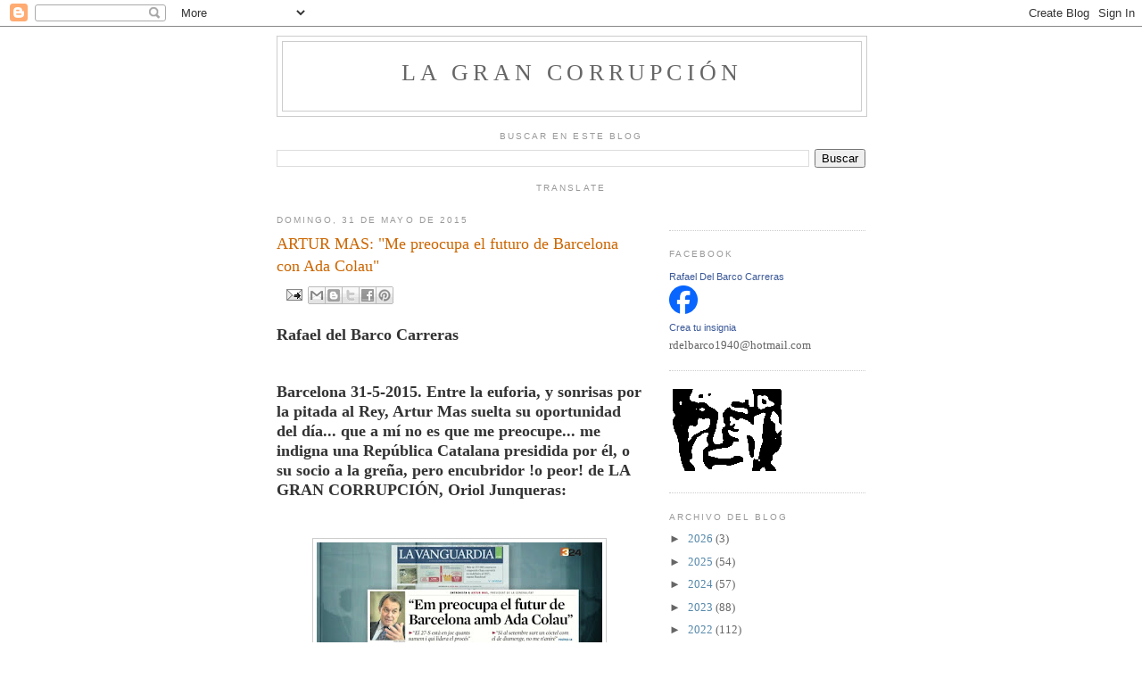

--- FILE ---
content_type: text/html; charset=UTF-8
request_url: https://lagrancorrupcion.blogspot.com/2015/05/
body_size: 50723
content:
<!DOCTYPE html>
<html dir='ltr' xmlns='http://www.w3.org/1999/xhtml' xmlns:b='http://www.google.com/2005/gml/b' xmlns:data='http://www.google.com/2005/gml/data' xmlns:expr='http://www.google.com/2005/gml/expr'>
<head>
<link href='https://www.blogger.com/static/v1/widgets/2944754296-widget_css_bundle.css' rel='stylesheet' type='text/css'/>
<meta content='text/html; charset=UTF-8' http-equiv='Content-Type'/>
<meta content='blogger' name='generator'/>
<link href='https://lagrancorrupcion.blogspot.com/favicon.ico' rel='icon' type='image/x-icon'/>
<link href='https://lagrancorrupcion.blogspot.com/2015/05/' rel='canonical'/>
<link rel="alternate" type="application/atom+xml" title="La Gran Corrupción - Atom" href="https://lagrancorrupcion.blogspot.com/feeds/posts/default" />
<link rel="alternate" type="application/rss+xml" title="La Gran Corrupción - RSS" href="https://lagrancorrupcion.blogspot.com/feeds/posts/default?alt=rss" />
<link rel="service.post" type="application/atom+xml" title="La Gran Corrupción - Atom" href="https://www.blogger.com/feeds/3781340284650320502/posts/default" />
<!--Can't find substitution for tag [blog.ieCssRetrofitLinks]-->
<meta content='https://lagrancorrupcion.blogspot.com/2015/05/' property='og:url'/>
<meta content='La Gran Corrupción' property='og:title'/>
<meta content='' property='og:description'/>
<title>La Gran Corrupción: mayo 2015</title>
<style id='page-skin-1' type='text/css'><!--
/*
-----------------------------------------------
Blogger Template Style
Name:     Minima
Date:     26 Feb 2004
Updated by: Blogger Team
----------------------------------------------- */
/* Use this with templates/template-twocol.html */
body {
background:#ffffff;
margin:0;
color:#333333;
font:x-small Georgia Serif;
font-size/* */:/**/small;
font-size: /**/small;
text-align: center;
}
a:link {
color:#5588aa;
text-decoration:none;
}
a:visited {
color:#999999;
text-decoration:none;
}
a:hover {
color:#cc6600;
text-decoration:underline;
}
a img {
border-width:0;
}
/* Header
-----------------------------------------------
*/
#header-wrapper {
width:660px;
margin:0 auto 10px;
border:1px solid #cccccc;
}
#header-inner {
background-position: center;
margin-left: auto;
margin-right: auto;
}
#header {
margin: 5px;
border: 1px solid #cccccc;
text-align: center;
color:#666666;
}
#header h1 {
margin:5px 5px 0;
padding:15px 20px .25em;
line-height:1.2em;
text-transform:uppercase;
letter-spacing:.2em;
font: normal normal 200% Georgia, Serif;
}
#header a {
color:#666666;
text-decoration:none;
}
#header a:hover {
color:#666666;
}
#header .description {
margin:0 5px 5px;
padding:0 20px 15px;
max-width:700px;
text-transform:uppercase;
letter-spacing:.2em;
line-height: 1.4em;
font: normal normal 78% 'Trebuchet MS', Trebuchet, Arial, Verdana, Sans-serif;
color: #999999;
}
#header img {
margin-left: auto;
margin-right: auto;
}
/* Outer-Wrapper
----------------------------------------------- */
#outer-wrapper {
width: 660px;
margin:0 auto;
padding:10px;
text-align:left;
font: normal normal 100% Georgia, Serif;
}
#main-wrapper {
width: 410px;
float: left;
word-wrap: break-word; /* fix for long text breaking sidebar float in IE */
overflow: hidden;     /* fix for long non-text content breaking IE sidebar float */
}
#sidebar-wrapper {
width: 220px;
float: right;
word-wrap: break-word; /* fix for long text breaking sidebar float in IE */
overflow: hidden;      /* fix for long non-text content breaking IE sidebar float */
}
/* Headings
----------------------------------------------- */
h2 {
margin:1.5em 0 .75em;
font:normal normal 78% 'Trebuchet MS',Trebuchet,Arial,Verdana,Sans-serif;
line-height: 1.4em;
text-transform:uppercase;
letter-spacing:.2em;
color:#999999;
}
/* Posts
-----------------------------------------------
*/
h2.date-header {
margin:1.5em 0 .5em;
}
.post {
margin:.5em 0 1.5em;
border-bottom:1px dotted #cccccc;
padding-bottom:1.5em;
}
.post h3 {
margin:.25em 0 0;
padding:0 0 4px;
font-size:140%;
font-weight:normal;
line-height:1.4em;
color:#cc6600;
}
.post h3 a, .post h3 a:visited, .post h3 strong {
display:block;
text-decoration:none;
color:#cc6600;
font-weight:normal;
}
.post h3 strong, .post h3 a:hover {
color:#333333;
}
.post-body {
margin:0 0 .75em;
line-height:1.6em;
}
.post-body blockquote {
line-height:1.3em;
}
.post-footer {
margin: .75em 0;
color:#999999;
text-transform:uppercase;
letter-spacing:.1em;
font: normal normal 78% 'Trebuchet MS', Trebuchet, Arial, Verdana, Sans-serif;
line-height: 1.4em;
}
.comment-link {
margin-left:.6em;
}
.post img, table.tr-caption-container {
padding:4px;
border:1px solid #cccccc;
}
.tr-caption-container img {
border: none;
padding: 0;
}
.post blockquote {
margin:1em 20px;
}
.post blockquote p {
margin:.75em 0;
}
/* Comments
----------------------------------------------- */
#comments h4 {
margin:1em 0;
font-weight: bold;
line-height: 1.4em;
text-transform:uppercase;
letter-spacing:.2em;
color: #999999;
}
#comments-block {
margin:1em 0 1.5em;
line-height:1.6em;
}
#comments-block .comment-author {
margin:.5em 0;
}
#comments-block .comment-body {
margin:.25em 0 0;
}
#comments-block .comment-footer {
margin:-.25em 0 2em;
line-height: 1.4em;
text-transform:uppercase;
letter-spacing:.1em;
}
#comments-block .comment-body p {
margin:0 0 .75em;
}
.deleted-comment {
font-style:italic;
color:gray;
}
#blog-pager-newer-link {
float: left;
}
#blog-pager-older-link {
float: right;
}
#blog-pager {
text-align: center;
}
.feed-links {
clear: both;
line-height: 2.5em;
}
/* Sidebar Content
----------------------------------------------- */
.sidebar {
color: #666666;
line-height: 1.5em;
}
.sidebar ul {
list-style:none;
margin:0 0 0;
padding:0 0 0;
}
.sidebar li {
margin:0;
padding-top:0;
padding-right:0;
padding-bottom:.25em;
padding-left:15px;
text-indent:-15px;
line-height:1.5em;
}
.sidebar .widget, .main .widget {
border-bottom:1px dotted #cccccc;
margin:0 0 1.5em;
padding:0 0 1.5em;
}
.main .Blog {
border-bottom-width: 0;
}
/* Profile
----------------------------------------------- */
.profile-img {
float: left;
margin-top: 0;
margin-right: 5px;
margin-bottom: 5px;
margin-left: 0;
padding: 4px;
border: 1px solid #cccccc;
}
.profile-data {
margin:0;
text-transform:uppercase;
letter-spacing:.1em;
font: normal normal 78% 'Trebuchet MS', Trebuchet, Arial, Verdana, Sans-serif;
color: #999999;
font-weight: bold;
line-height: 1.6em;
}
.profile-datablock {
margin:.5em 0 .5em;
}
.profile-textblock {
margin: 0.5em 0;
line-height: 1.6em;
}
.profile-link {
font: normal normal 78% 'Trebuchet MS', Trebuchet, Arial, Verdana, Sans-serif;
text-transform: uppercase;
letter-spacing: .1em;
}
/* Footer
----------------------------------------------- */
#footer {
width:660px;
clear:both;
margin:0 auto;
padding-top:15px;
line-height: 1.6em;
text-transform:uppercase;
letter-spacing:.1em;
text-align: center;
}

--></style>
<link href='https://www.blogger.com/dyn-css/authorization.css?targetBlogID=3781340284650320502&amp;zx=19530a72-bfb3-4e2a-9583-588ad00eba25' media='none' onload='if(media!=&#39;all&#39;)media=&#39;all&#39;' rel='stylesheet'/><noscript><link href='https://www.blogger.com/dyn-css/authorization.css?targetBlogID=3781340284650320502&amp;zx=19530a72-bfb3-4e2a-9583-588ad00eba25' rel='stylesheet'/></noscript>
<meta name='google-adsense-platform-account' content='ca-host-pub-1556223355139109'/>
<meta name='google-adsense-platform-domain' content='blogspot.com'/>

<!-- data-ad-client=ca-pub-4302061067838340 -->

</head>
<body>
<div class='navbar section' id='navbar'><div class='widget Navbar' data-version='1' id='Navbar1'><script type="text/javascript">
    function setAttributeOnload(object, attribute, val) {
      if(window.addEventListener) {
        window.addEventListener('load',
          function(){ object[attribute] = val; }, false);
      } else {
        window.attachEvent('onload', function(){ object[attribute] = val; });
      }
    }
  </script>
<div id="navbar-iframe-container"></div>
<script type="text/javascript" src="https://apis.google.com/js/platform.js"></script>
<script type="text/javascript">
      gapi.load("gapi.iframes:gapi.iframes.style.bubble", function() {
        if (gapi.iframes && gapi.iframes.getContext) {
          gapi.iframes.getContext().openChild({
              url: 'https://www.blogger.com/navbar/3781340284650320502?origin\x3dhttps://lagrancorrupcion.blogspot.com',
              where: document.getElementById("navbar-iframe-container"),
              id: "navbar-iframe"
          });
        }
      });
    </script><script type="text/javascript">
(function() {
var script = document.createElement('script');
script.type = 'text/javascript';
script.src = '//pagead2.googlesyndication.com/pagead/js/google_top_exp.js';
var head = document.getElementsByTagName('head')[0];
if (head) {
head.appendChild(script);
}})();
</script>
</div></div>
<div id='outer-wrapper'><div id='wrap2'>
<!-- skip links for text browsers -->
<span id='skiplinks' style='display:none;'>
<a href='#main'>skip to main </a> |
      <a href='#sidebar'>skip to sidebar</a>
</span>
<div id='header-wrapper'>
<div class='header section' id='header'><div class='widget Header' data-version='1' id='Header1'>
<div id='header-inner'>
<div class='titlewrapper'>
<h1 class='title'>
<a href='https://lagrancorrupcion.blogspot.com/'>
La Gran Corrupción
</a>
</h1>
</div>
<div class='descriptionwrapper'>
<p class='description'><span>
</span></p>
</div>
</div>
</div></div>
</div>
<div id='content-wrapper'>
<div id='crosscol-wrapper' style='text-align:center'>
<div class='crosscol section' id='crosscol'>
<div class='widget BlogSearch' data-version='1' id='BlogSearch2'>
<h2 class='title'>Buscar en este blog</h2>
<div class='widget-content'>
<div id='BlogSearch2_form'>
<form action='https://lagrancorrupcion.blogspot.com/search' class='gsc-search-box' target='_top'>
<table cellpadding='0' cellspacing='0' class='gsc-search-box'>
<tbody>
<tr>
<td class='gsc-input'>
<input autocomplete='off' class='gsc-input' name='q' size='10' title='search' type='text' value=''/>
</td>
<td class='gsc-search-button'>
<input class='gsc-search-button' title='search' type='submit' value='Buscar'/>
</td>
</tr>
</tbody>
</table>
</form>
</div>
</div>
<div class='clear'></div>
</div><div class='widget Translate' data-version='1' id='Translate1'>
<h2 class='title'>Translate</h2>
<div id='google_translate_element'></div>
<script>
    function googleTranslateElementInit() {
      new google.translate.TranslateElement({
        pageLanguage: 'es',
        autoDisplay: 'true',
        layout: google.translate.TranslateElement.InlineLayout.VERTICAL
      }, 'google_translate_element');
    }
  </script>
<script src='//translate.google.com/translate_a/element.js?cb=googleTranslateElementInit'></script>
<div class='clear'></div>
</div></div>
</div>
<div id='main-wrapper'>
<div class='main section' id='main'><div class='widget Blog' data-version='1' id='Blog1'>
<div class='blog-posts hfeed'>

          <div class="date-outer">
        
<h2 class='date-header'><span>domingo, 31 de mayo de 2015</span></h2>

          <div class="date-posts">
        
<div class='post-outer'>
<div class='post hentry' itemprop='blogPost' itemscope='itemscope' itemtype='http://schema.org/BlogPosting'>
<meta content='https://blogger.googleusercontent.com/img/b/R29vZ2xl/AVvXsEiYFOpd0CCf96GJdOlClIJGidrtNHXPfmNFfjXJVzTVO50bnyxgS3G7biNalaKwTSg8GHhLGWlPCo1-8qbBCIKjISfXxFiP-9Lo400LIsHarYoaH40YGNJ5o6ISn1K1Gykhg1S1jM6SgJp6/s320/ZZZZZZZZZSABADO28pg.jpg' itemprop='image_url'/>
<meta content='3781340284650320502' itemprop='blogId'/>
<meta content='3227179541946675536' itemprop='postId'/>
<a name='3227179541946675536'></a>
<h3 class='post-title entry-title' itemprop='name'>
<a href='https://lagrancorrupcion.blogspot.com/2015/05/artur-mas-me-preocupa-el-futuro-de.html'>ARTUR MAS: "Me preocupa el futuro de Barcelona con Ada Colau"</a>
</h3>
<div class='post-header'>
<div class='post-header-line-1'><span class='post-icons'>
<span class='item-action'>
<a href='https://www.blogger.com/email-post/3781340284650320502/3227179541946675536' title='Enviar entrada por correo electrónico'>
<img alt="" class="icon-action" height="13" src="//img1.blogblog.com/img/icon18_email.gif" width="18">
</a>
</span>
<span class='item-control blog-admin pid-1174649895'>
<a href='https://www.blogger.com/post-edit.g?blogID=3781340284650320502&postID=3227179541946675536&from=pencil' title='Editar entrada'>
<img alt='' class='icon-action' height='18' src='https://resources.blogblog.com/img/icon18_edit_allbkg.gif' width='18'/>
</a>
</span>
</span>
<div class='post-share-buttons goog-inline-block'>
<a class='goog-inline-block share-button sb-email' href='https://www.blogger.com/share-post.g?blogID=3781340284650320502&postID=3227179541946675536&target=email' target='_blank' title='Enviar por correo electrónico'><span class='share-button-link-text'>Enviar por correo electrónico</span></a><a class='goog-inline-block share-button sb-blog' href='https://www.blogger.com/share-post.g?blogID=3781340284650320502&postID=3227179541946675536&target=blog' onclick='window.open(this.href, "_blank", "height=270,width=475"); return false;' target='_blank' title='Escribe un blog'><span class='share-button-link-text'>Escribe un blog</span></a><a class='goog-inline-block share-button sb-twitter' href='https://www.blogger.com/share-post.g?blogID=3781340284650320502&postID=3227179541946675536&target=twitter' target='_blank' title='Compartir en X'><span class='share-button-link-text'>Compartir en X</span></a><a class='goog-inline-block share-button sb-facebook' href='https://www.blogger.com/share-post.g?blogID=3781340284650320502&postID=3227179541946675536&target=facebook' onclick='window.open(this.href, "_blank", "height=430,width=640"); return false;' target='_blank' title='Compartir con Facebook'><span class='share-button-link-text'>Compartir con Facebook</span></a><a class='goog-inline-block share-button sb-pinterest' href='https://www.blogger.com/share-post.g?blogID=3781340284650320502&postID=3227179541946675536&target=pinterest' target='_blank' title='Compartir en Pinterest'><span class='share-button-link-text'>Compartir en Pinterest</span></a>
</div>
</div>
</div>
<div class='post-body entry-content' id='post-body-3227179541946675536' itemprop='description articleBody'>
<br />
<span style="font-size: large;"><b>Rafael del Barco Carreras</b></span><br />
<span style="font-size: large;"><b><br /></b></span>
<br />
<div style="text-align: left;">
<span style="font-size: large;"><b>Barcelona 31-5-2015. Entre la euforia, y sonrisas por la pitada al Rey, Artur Mas suelta su oportunidad del día... que a mí no es que me preocupe... me indigna una República Catalana presidida por él, o su socio a la greña, pero encubridor !o peor! de LA GRAN CORRUPCIÓN, Oriol Junqueras:</b></span></div>
<b><span style="font-size: large;"><br /></span></b>
<br />
<div class="separator" style="clear: both; text-align: center;">
<a href="https://blogger.googleusercontent.com/img/b/R29vZ2xl/AVvXsEiYFOpd0CCf96GJdOlClIJGidrtNHXPfmNFfjXJVzTVO50bnyxgS3G7biNalaKwTSg8GHhLGWlPCo1-8qbBCIKjISfXxFiP-9Lo400LIsHarYoaH40YGNJ5o6ISn1K1Gykhg1S1jM6SgJp6/s1600/ZZZZZZZZZSABADO28pg.jpg" imageanchor="1" style="margin-left: 1em; margin-right: 1em;"><img border="0" height="180" src="https://blogger.googleusercontent.com/img/b/R29vZ2xl/AVvXsEiYFOpd0CCf96GJdOlClIJGidrtNHXPfmNFfjXJVzTVO50bnyxgS3G7biNalaKwTSg8GHhLGWlPCo1-8qbBCIKjISfXxFiP-9Lo400LIsHarYoaH40YGNJ5o6ISn1K1Gykhg1S1jM6SgJp6/s320/ZZZZZZZZZSABADO28pg.jpg" width="320" /></a></div>
<div style="text-align: center;">
<b><span style="font-size: large;"><br /></span></b></div>
<b><span style="font-size: large;"><br /></span></b><b><span style="font-size: large;">UN FUTURO SIN LAS MORDIDAS Y GRAN CORRUPCIÓN &nbsp;DEL CLAN PUJOL Y LA QUIEBRA DE CATALUNYA CAIXA...</span></b><br />
<b><span style="font-size: large;"><br /></span></b><b><span style="font-size: large;">UN FUTURO SIN LOS PUJOL, NARCÍS SERRA, JUAN PIQUÉ VIDAL, LUIS PASCUAL ESTEVILL, JAVIER DE LA ROSA... !DEMASIADO BONITO!</span></b><br />
<b><span style="font-size: large;"><br /></span></b><b><span style="font-size: large;">&#191;UN FUTURO EN QUÉ SEA IMPOSIBLE IMPORTAR, BLANQUEAR, E INUNDAR EUROPA CON !2.000 KG.! DE COCAÍNA... DE GOLPE?</span></b><br />
<b><span style="font-size: large;"><br /></span></b><b><span style="font-size: large;">&#191;UN FUTURO DONDE NO SE TRAFIQUE CON LIBERTADES Y PERMISOS CARCELARIOS... PRÁCTICOS SECUESTROS CON LA MODELO DE ZULO... O PAGAN O NO SALEN?</span></b><br />
<b><span style="font-size: large;"><br /></span></b><b><span style="font-size: large;">&#191;UN FUTURO EN QUE SE DETENDRÁ Y CONDENARÁ A LOS PUJOL Y NARCÍS SERRA...?</span></b><br />
<b><span style="font-size: large;"><br /></span></b><span style="font-size: large;"><b>&#191;UN FUTURO CON JUSTICIA?</b></span><br />
<span style="font-size: large;"><b><br /></b></span><span style="font-size: large;"><b>&#191;UN FUTURO CON DEMOCRACIA DE PRIMARIAS CON LISTAS ABIERTAS Y LIMITACIÓN DE MANDATOS?</b></span><br />
<b style="font-size: x-large;"><br /></b><b style="font-size: x-large;">&#191;UN FUTURO SIN CONSELLERS TIPO AUSÁS DE ERC CONTRABANDISTA DE TABACO?</b><br />
<b style="font-size: x-large;"><br /></b><b style="font-size: x-large;">&#191;UN FUTURO DONDE LA OPOSICIÓN... EJERZA, Y NO PACTE CON EL PARTIDO GOBERNANTE, ENCUBRIENDO LA CORRUPCIÓN?&nbsp;</b><br />
<b style="font-size: x-large;"><br /></b>
<span style="font-size: large;"><b>UN FUTURO DONDE LA LENGUA O APELLIDOS NO CONDICIONEN PARA EL EMPLEO PÚBLICO NI SUBVENCIONES...</b></span><br />
<span style="font-size: large;"><b><br /></b></span>
<br />
<div class="separator" style="clear: both; text-align: center;">
<a href="https://blogger.googleusercontent.com/img/b/R29vZ2xl/AVvXsEi69e5z2TpV8xWw6rb2TeOwLhKugIRJ8_4X3f4RazSx2YA88ql1vgfgLWJbYS925JkSVY1hemRhuZ9pkaWmcaIhFkt1Xcjhl0qWED4zMp4KjVQfiSFsJSNLxrvC4K8sxYjdT2OQ7aZqlJB2/s1600/1433044800.jpg" imageanchor="1" style="margin-left: 1em; margin-right: 1em;"><img border="0" src="https://blogger.googleusercontent.com/img/b/R29vZ2xl/AVvXsEi69e5z2TpV8xWw6rb2TeOwLhKugIRJ8_4X3f4RazSx2YA88ql1vgfgLWJbYS925JkSVY1hemRhuZ9pkaWmcaIhFkt1Xcjhl0qWED4zMp4KjVQfiSFsJSNLxrvC4K8sxYjdT2OQ7aZqlJB2/s1600/1433044800.jpg" /></a></div>
<div style="text-align: center;">
<span style="font-size: large;"><b><br /></b></span></div>
<span style="font-size: large;"><b>FENT HISTORIA</b></span><br />
<span style="font-size: large;"><b><br /></b></span>
<span style="font-size: large;"><b>LOS CATALANES NOS PASAMOS EL DÍA "HACIENDO HISTORIA"... HACEMOS TANTA HISTORIA QUE NOS INVENTAMOS 1714, LOS PAISOS CATALANS, O EL IMPERIO MEDITERRÁNEO... PARA OCULTAR LA HISTORIA ACTUAL DONDE UN PUEBLO O POPLE CATALÁ HA TRABAJADO INTENSAMENTE PARA ENRIQUECIMIENTO DE SUS POLÍTICOS, Y AHORA ARRASTRARÁ VARIAS GENERACIONES... SU EXPOLIO...</b></span><br />
<span style="font-size: large;"><b><br /></b></span>
<br />
<div style="text-align: center;">
<span style="font-size: large;"><b>*****</b></span></div>
<div style="text-align: left;">
<span style="font-size: large;"><b>MI PASEO DE HOY</b></span></div>
<div class="separator" style="clear: both; text-align: center;">
<a href="https://blogger.googleusercontent.com/img/b/R29vZ2xl/AVvXsEg7Ec_YhsVkuJJOZGir30JPJwp-sbxl6CM2TkfUqq4iocdW1SG4Xb41iDfkVZ4jEIg2nCPKSLxNVAT6PddeahPm9GebsJjDhUwpU1jX2GPRyO8TQb8aXNYNWMH8EYvvX2EQstD3Qr2U7uhr/s1600/IMAG7052.JPG" imageanchor="1" style="margin-left: 1em; margin-right: 1em;"><img border="0" height="240" src="https://blogger.googleusercontent.com/img/b/R29vZ2xl/AVvXsEg7Ec_YhsVkuJJOZGir30JPJwp-sbxl6CM2TkfUqq4iocdW1SG4Xb41iDfkVZ4jEIg2nCPKSLxNVAT6PddeahPm9GebsJjDhUwpU1jX2GPRyO8TQb8aXNYNWMH8EYvvX2EQstD3Qr2U7uhr/s320/IMAG7052.JPG" width="320" /></a></div>
<br />
<div class="separator" style="clear: both; text-align: center;">
<a href="https://blogger.googleusercontent.com/img/b/R29vZ2xl/AVvXsEhKpDI3AzcZaaIWOLA4RBBu_qSVwOdiCZraU-I3Y-93oOyvQrRl3TCVc_UKuwCABsfWf9vRSQu35-C4ak-CHEu-ODja1s6cWqFtwQcf17-E93UHR7eIQAbSO6ob89m9xI_br6bC6EliG4zX/s1600/IMAG7053.JPG" imageanchor="1" style="margin-left: 1em; margin-right: 1em;"><img border="0" height="240" src="https://blogger.googleusercontent.com/img/b/R29vZ2xl/AVvXsEhKpDI3AzcZaaIWOLA4RBBu_qSVwOdiCZraU-I3Y-93oOyvQrRl3TCVc_UKuwCABsfWf9vRSQu35-C4ak-CHEu-ODja1s6cWqFtwQcf17-E93UHR7eIQAbSO6ob89m9xI_br6bC6EliG4zX/s320/IMAG7053.JPG" width="320" /></a></div>
<br />
<div class="separator" style="clear: both; text-align: center;">
<a href="https://blogger.googleusercontent.com/img/b/R29vZ2xl/AVvXsEj3fvLdAoV-GmFYmHLyXSEZggASpbSSs94lCRgGNQBemSOt33SuUxHaP_x-Bud0HAVnfniENkOe0mn8ozL6abBhLuQj3QZHeuTIhi1FJRn5diZO5fxVJDE7P1vT7twDmtXWHAgx75JF1bLy/s1600/IMAG7055.JPG" imageanchor="1" style="margin-left: 1em; margin-right: 1em;"><img border="0" height="240" src="https://blogger.googleusercontent.com/img/b/R29vZ2xl/AVvXsEj3fvLdAoV-GmFYmHLyXSEZggASpbSSs94lCRgGNQBemSOt33SuUxHaP_x-Bud0HAVnfniENkOe0mn8ozL6abBhLuQj3QZHeuTIhi1FJRn5diZO5fxVJDE7P1vT7twDmtXWHAgx75JF1bLy/s320/IMAG7055.JPG" width="320" /></a></div>
<br />
<div class="separator" style="clear: both; text-align: center;">
<a href="https://blogger.googleusercontent.com/img/b/R29vZ2xl/AVvXsEgOI4ZXk_FqanOsJYE6HaqZD59XNpK11xS8FnQJv-52SkJod40D4jfFhiy6SYCen5Rf96lxNLKKCdgHFQ2RKlSTniKgzIvym2Ogzllm0JRtJqokmY0Sru2ESavLJ4_YsB745XAgM6pnnBKZ/s1600/IMAG7056.JPG" imageanchor="1" style="margin-left: 1em; margin-right: 1em;"><img border="0" height="240" src="https://blogger.googleusercontent.com/img/b/R29vZ2xl/AVvXsEgOI4ZXk_FqanOsJYE6HaqZD59XNpK11xS8FnQJv-52SkJod40D4jfFhiy6SYCen5Rf96lxNLKKCdgHFQ2RKlSTniKgzIvym2Ogzllm0JRtJqokmY0Sru2ESavLJ4_YsB745XAgM6pnnBKZ/s320/IMAG7056.JPG" width="320" /></a></div>
<br />
<div class="separator" style="clear: both; text-align: center;">
<a href="https://blogger.googleusercontent.com/img/b/R29vZ2xl/AVvXsEgl2XP4pbIDl4t-5alQQPUilXiF5sk-VJPjEwgrfUS-XTKa__Kf8iEZV_pqVtIFZzEWMvJ8dL7rm6NTmVIo4VLR-tKgdarGwUHcZZyibBAYcmG6LfAQWp_OHWXuQa1vNskkSzUvlp8wsPwI/s1600/IMAG7057.JPG" imageanchor="1" style="margin-left: 1em; margin-right: 1em;"><img border="0" height="240" src="https://blogger.googleusercontent.com/img/b/R29vZ2xl/AVvXsEgl2XP4pbIDl4t-5alQQPUilXiF5sk-VJPjEwgrfUS-XTKa__Kf8iEZV_pqVtIFZzEWMvJ8dL7rm6NTmVIo4VLR-tKgdarGwUHcZZyibBAYcmG6LfAQWp_OHWXuQa1vNskkSzUvlp8wsPwI/s320/IMAG7057.JPG" width="320" /></a></div>
<br />
<div class="separator" style="clear: both; text-align: center;">
<a href="https://blogger.googleusercontent.com/img/b/R29vZ2xl/AVvXsEgr7uSp2VTnTM7hoDaT9ogVkS142iqMejqRYdrds1FzU2cx0ASt79aRxauNcY79rrZEpRr-eGJTPvBdyEN6xP6lrDc8OqCzs5VJ4lIG-0nE3be77A5lEyg1k90-wFdXlDX-nIn5VS56UI4f/s1600/IMAG7058.JPG" imageanchor="1" style="margin-left: 1em; margin-right: 1em;"><img border="0" height="240" src="https://blogger.googleusercontent.com/img/b/R29vZ2xl/AVvXsEgr7uSp2VTnTM7hoDaT9ogVkS142iqMejqRYdrds1FzU2cx0ASt79aRxauNcY79rrZEpRr-eGJTPvBdyEN6xP6lrDc8OqCzs5VJ4lIG-0nE3be77A5lEyg1k90-wFdXlDX-nIn5VS56UI4f/s320/IMAG7058.JPG" width="320" /></a></div>
<br />
<div class="separator" style="clear: both; text-align: center;">
<a href="https://blogger.googleusercontent.com/img/b/R29vZ2xl/AVvXsEhPqxLeN3SSV_3HHj1Mb9s4CLW5qs-BHfziBlpyeUmUU-i-echyphenhyphenAirctDXpOlDqdQdqNwnsQZFoH3pwC3ozOS46exbWsz4fCaxpD-M8LL_L86e7zH6Nz7OxZYGjkrMgxtnj-qOPpx_0RX1k/s1600/IMAG7060.JPG" imageanchor="1" style="margin-left: 1em; margin-right: 1em;"><img border="0" height="240" src="https://blogger.googleusercontent.com/img/b/R29vZ2xl/AVvXsEhPqxLeN3SSV_3HHj1Mb9s4CLW5qs-BHfziBlpyeUmUU-i-echyphenhyphenAirctDXpOlDqdQdqNwnsQZFoH3pwC3ozOS46exbWsz4fCaxpD-M8LL_L86e7zH6Nz7OxZYGjkrMgxtnj-qOPpx_0RX1k/s320/IMAG7060.JPG" width="320" /></a></div>
<br />
<div class="separator" style="clear: both; text-align: center;">
<a href="https://blogger.googleusercontent.com/img/b/R29vZ2xl/AVvXsEi67kHXeQQoFsqk7w52N-EnLkq_JJhUUbiKJJ9seBU1ZhXxQU2WkQGWqREOsvKm-iYgFGriIWZJHtWh35YYUUJsCTfo6vU0qA1G5ae3Na44vv5zhbUkdqYF2AhcOzW0fYUvoWpvueE8A2ep/s1600/IMAG7063.JPG" imageanchor="1" style="margin-left: 1em; margin-right: 1em;"><img border="0" height="240" src="https://blogger.googleusercontent.com/img/b/R29vZ2xl/AVvXsEi67kHXeQQoFsqk7w52N-EnLkq_JJhUUbiKJJ9seBU1ZhXxQU2WkQGWqREOsvKm-iYgFGriIWZJHtWh35YYUUJsCTfo6vU0qA1G5ae3Na44vv5zhbUkdqYF2AhcOzW0fYUvoWpvueE8A2ep/s320/IMAG7063.JPG" width="320" /></a></div>
<div style="text-align: center;">
<span style="font-size: large;"><b><br /></b></span></div>
<div style="text-align: left;">
<span style="font-size: large;"><b><br /></b></span></div>
<div class="Wia T9b" style="background-color: #404040; color: white; font-family: Roboto, arial, sans-serif; font-size: 12px; left: 0px; margin: 0px auto 15px; position: relative; text-align: center; top: 0px; width: 120px;">
<div class="CAa" style="display: table; margin: 0px; position: relative;">
<div class="okb o-oa-Eb-J">
<div class="dkb photo" guidedhelpid="profile_photo" style="border-radius: 50%; display: table; margin: 0px auto;">
<img class="fa-kz iGb" src="https://lh3.googleusercontent.com/--iIWKhSzAuE/AAAAAAAAAAI/AAAAAAAAmmg/_8FojQ8rz14/s120-c/photo.jpg" style="border-radius: 50%; border: 0px; cursor: pointer; display: block; height: 120px; width: 120px;" /></div>
<div class="Oyb kGb" style="background-color: rgba(0, 0, 0, 0.701961); border-radius: 50%; cursor: pointer; margin: -80px 0px 0px 40px; position: absolute;">
<div class="GVb o-oa-Eb-kia d-e" data-tooltip="Cambiar foto de perfil" guidedhelpid="change_profile_photo" role="button" style="-webkit-user-select: none; background: url(https://ssl.gstatic.com/s2/oz/images/sprites/profiles_sr-df78a3bf347b3cdb103b2191751c5d6e.png) 0px 0px no-repeat; display: inline-block; height: 20px; margin: 8px; outline: none; width: 24px;" tabindex="0">
</div>
</div>
</div>
</div>
</div>
<div class="rHa" style="background-color: #404040; color: white; font-family: Roboto, arial, sans-serif; font-size: 12px; height: auto; margin: 0px; text-align: center;">
<div class="Yia" style="margin-bottom: 15px;">
<div class="gZa" style="display: inline-block; margin-bottom: 0px; white-space: nowrap;">
<div class="rna KXa Xia fn" data-tooltip="Haz clic para modificar tu nombre" guidedhelpid="profile_name" role="button" style="cursor: pointer; display: inline; font-size: 20px; margin: 0px; max-width: 482px; overflow: hidden; text-align: left; text-overflow: ellipsis; white-space: normal;" tabindex="0">
Rafael del Barco Carreras</div>
</div>
</div>
<div class="Yia Frc VQc" style="margin-bottom: 15px; overflow: hidden; text-overflow: ellipsis;">
<div class="Nyb">
<div class="wyb FVb" style="opacity: 1;">
</div>
</div>
</div>
</div>
<div class="DAa Vza" guidedhelpid="profiles_social_bar" style="background-color: #404040; color: white; font-family: Roboto, arial, sans-serif; font-size: 12px; margin-top: 10px; text-align: center;">
<div class="O9a s5a" style="font-size: 13px; margin: 0px auto;">
<div class="Zmjtc" style="display: inline-block;">
<span class="BOfSxb" style="font-weight: bold;">48</span>&nbsp;seguidores<span class="DtDbDb" style="display: inline-block; margin: 0px 5px; opacity: 0.67;">|</span><span class="BOfSxb" data-tooltip="Vistas del perfil y su contenido. Los valores son aproximados" style="font-weight: bold;">12.037.231</span>&nbsp;vistas</div>
</div>
</div>
<div style="text-align: center;">
<span style="font-size: large;"><b><br /></b></span></div>
<div style="text-align: center;">
<span style="background-color: #404040; color: white; font-family: Roboto, arial, sans-serif; font-size: 13px;">30-04-2015&nbsp;</span><span style="background-color: #404040; color: white; font-family: Roboto, arial, sans-serif; font-size: 13px;">&nbsp;</span><span class="BOfSxb" data-tooltip="Vistas del perfil y su contenido. Los valores son aproximados" style="background-color: #404040; color: white; font-family: Roboto, arial, sans-serif; font-size: 13px; font-weight: bold;">11.756.229</span><span style="background-color: #404040; color: white; font-family: Roboto, arial, sans-serif; font-size: 13px;">&nbsp; &nbsp;</span><span style="background-color: #404040; color: white; font-family: Roboto, arial, sans-serif; font-size: 13px;">vistas</span><span style="background-color: #404040; color: white; font-family: Roboto, arial, sans-serif; font-size: 13px;">&nbsp; en mes y medio 404.127</span></div>
<span style="font-size: large;"><b><br /></b></span>
<br />
<div style="text-align: center;">
<span style="font-size: large;"><b>VISTAS ESTE MES 281.002</b></span></div>
<div style="text-align: center;">
<br /></div>
<div style="text-align: center;">
<b style="background-color: #f6f5f5; color: #333333; font-family: HelveticaNeue-Light, 'Helvetica Neue Light', 'Helvetica Neue', Helvetica, Arial, sans-serif; font-size: 16px; line-height: 19.2000007629395px;">A PESAR DE</b></div>
<div style="text-align: center;">
<b style="background-color: #f6f5f5; color: #333333; font-family: HelveticaNeue-Light, 'Helvetica Neue Light', 'Helvetica Neue', Helvetica, Arial, sans-serif; font-size: 16px; line-height: 19.2000007629395px;"><br /></b><span style="background-color: #f6f5f5; color: #333333; font-family: HelveticaNeue-Light, 'Helvetica Neue Light', 'Helvetica Neue', Helvetica, Arial, sans-serif; font-size: 16px; line-height: 19.2000007629395px;"></span><b style="background-color: #f6f5f5; color: #333333; font-family: HelveticaNeue-Light, 'Helvetica Neue Light', 'Helvetica Neue', Helvetica, Arial, sans-serif; font-size: 16px; line-height: 19.2000007629395px;">"MIS 300 HACKERS"</b></div>
<div style="text-align: center;">
<b style="background-color: #f6f5f5; color: #333333; font-family: HelveticaNeue-Light, 'Helvetica Neue Light', 'Helvetica Neue', Helvetica, Arial, sans-serif; font-size: 16px; line-height: 19.2000007629395px;"><br /></b></div>
<div style="text-align: center;">
<b style="background-color: #f6f5f5; color: #333333; font-family: HelveticaNeue-Light, 'Helvetica Neue Light', 'Helvetica Neue', Helvetica, Arial, sans-serif; font-size: 16px; line-height: 19.2000007629395px;">RECORDANDO</b></div>
<div class="gsc-blogResult gsc-result" style="color: #333333; font-family: Georgia, serif; font-size: 13px; margin-bottom: 10px; position: static;">
<div class="gs-blogResult gs-result" style="position: static;">
<div class="gs-title" style="color: #5588aa; height: 1.4em; line-height: 1.5em; overflow: hidden; position: static; text-decoration: underline;">
<br /></div>
<div class="gs-title" style="color: #5588aa; height: 1.4em; line-height: 1.5em; overflow: hidden; position: static; text-decoration: underline;">
<a class="gs-title" href="http://lagrancorrupcion.blogspot.com/2010/06/el-puerto-de-barcelona.html" style="color: #999999; cursor: pointer; height: 1.4em; line-height: 1.5em; overflow: hidden;" target="_blank">La Gran Corrupción: EL&nbsp;<b>PUERTO DE BARCELONA</b>.</a></div>
<div class="gs-relativePublishedDate" style="color: #999999; display: inline; line-height: 1.3em; position: static;">
28 Jun 2010</div>
<div class="gs-snippet" style="line-height: 1.2em; margin: 0.25em 0px; position: static;">
Si comentando sobre Piqué Abogados Asociados comparaba el bufete a La Tapadera, para encontrar un símil cinematográfico a la noticia de ayer en toda la prensa e Internet sobre el Puerto de Barcelona debería recurrir a&nbsp;...</div>
<div class="gs-visibleUrl" style="color: #cc6600; font-size: 12.3500003814697px; line-height: 1.3em; position: static;">
<a class="gs-visibleUrl" href="http://lagrancorrupcion.blogspot.com/" style="color: #cc6600; cursor: pointer; font-size: 11.7325000762939px; line-height: 1.3em; text-decoration: none;" target="_blank">http://lagrancorrupcion.blogspot.com/</a></div>
</div>
</div>
<div class="gsc-expansionArea" style="color: #333333; font-family: Georgia, serif; font-size: 13px; position: static;">
<div class="gsc-blogResult gsc-result" style="margin-bottom: 10px; position: static;">
<div class="gs-blogResult gs-result" style="position: static;">
<div class="gs-title" style="color: #5588aa; height: 1.4em; line-height: 1.5em; overflow: hidden; position: static; text-decoration: underline;">
<a class="gs-title" href="http://lagrancorrupcion.blogspot.com/2012/04/juicio-por-narcotrafico-en-el-puerto-de.html" style="color: #999999; cursor: pointer; height: 1.4em; line-height: 1.5em; overflow: hidden;" target="_blank">JUICIO POR NARCOTRÁFICO EN EL&nbsp;<b>PUERTO DE</b>&nbsp;<b>...</b></a></div>
<div class="gs-relativePublishedDate" style="color: #999999; display: inline; line-height: 1.3em; position: static;">
17 Abr 2012</div>
<div class="gs-snippet" style="line-height: 1.2em; margin: 0.25em 0px; position: static;">
Barcelona 17-04-2012. La unanimidad en las portadas y noticiarios es un mal síntoma, y por desgracia entre la Política de catástrofes financieras y recortes, el lunes con el Rey, y hoy con Kirchner, se aplastan las noticias del&nbsp;...</div>
<div class="gs-visibleUrl" style="color: #cc6600; font-size: 12.3500003814697px; line-height: 1.3em; position: static;">
<a class="gs-visibleUrl" href="http://lagrancorrupcion.blogspot.com/" style="color: #cc6600; cursor: pointer; font-size: 11.7325000762939px; line-height: 1.3em; text-decoration: none;" target="_blank">http://lagrancorrupcion.blogspot.com/</a></div>
</div>
</div>
<div class="gsc-blogResult gsc-result" style="margin-bottom: 10px; position: static;">
<div class="gs-blogResult gs-result" style="position: static;">
<div class="gs-title" style="color: #5588aa; height: 1.4em; line-height: 1.5em; overflow: hidden; position: static; text-decoration: underline;">
<a class="gs-title" href="http://lagrancorrupcion.blogspot.com/2012/07/sentencia-por-el-robo-de-cocaina-en-el.html" style="color: #999999; cursor: pointer; height: 1.4em; line-height: 1.5em; overflow: hidden;" target="_blank">SENTENCIA POR EL ROBO DE COCAÍNA EN EL&nbsp;<b>PUERTO</b>&nbsp;<b>...</b></a></div>
<div class="gs-relativePublishedDate" style="color: #999999; display: inline; line-height: 1.3em; position: static;">
24 Jul 2012</div>
<div class="gs-snippet" style="line-height: 1.2em; margin: 0.25em 0px; position: static;">
Conocía el tema y me tentó, he escrito mucho sobre el Puerto de Barcelona por su íntima relación con el Consorcio de la Zona Franca y Carlos Güell de Senmenat, pero consideraba ese caso ajeno a mis intereses o&nbsp;...</div>
<div class="gs-visibleUrl" style="color: #cc6600; font-size: 12.3500003814697px; line-height: 1.3em; position: static;">
<a class="gs-visibleUrl" href="http://lagrancorrupcion.blogspot.com/" style="color: #cc6600; cursor: pointer; font-size: 11.7325000762939px; line-height: 1.3em; text-decoration: none;" target="_blank">http://lagrancorrupcion.blogspot.com/</a></div>
</div>
</div>
<div class="gsc-blogResult gsc-result" style="margin-bottom: 10px; position: static;">
<div class="gs-blogResult gs-result" style="position: static;">
<div class="gs-title" style="color: #5588aa; height: 1.4em; line-height: 1.5em; overflow: hidden; position: static; text-decoration: underline;">
<a class="gs-title" href="http://lagrancorrupcion.blogspot.com/2012/04/carlos-guell-de-sentmenat-y-jose-mestre.html" style="color: #999999; cursor: pointer; height: 1.4em; line-height: 1.5em; overflow: hidden;" target="_blank">carlos güell de sentmenat y josé mestre, magnate del&nbsp;<b>puerto</b></a></div>
<div class="gs-relativePublishedDate" style="color: #999999; display: inline; line-height: 1.3em; position: static;">
15 Abr 2012</div>
<div class="gs-snippet" style="line-height: 1.2em; margin: 0.25em 0px; position: static;">
Barcelona 15-04-2012. Insisto porque la noticia, como cientos que implican o rozan la alta burguesía catalana, casi pasa desapercibida, y por supuesto sin relacionarlo con el gran patricio y aristócrata Güell de Sentmenat.</div>
<div class="gs-visibleUrl" style="color: #cc6600; font-size: 12.3500003814697px; line-height: 1.3em; position: static;">
<a class="gs-visibleUrl" href="http://lagrancorrupcion.blogspot.com/" style="color: #cc6600; cursor: pointer; font-size: 11.7325000762939px; line-height: 1.3em; text-decoration: none;" target="_blank">http://lagrancorrupcion.blogspot.com/</a></div>
</div>
</div>
</div>
<div class="gs-title" style="background-color: white; color: #5588aa; font-family: Georgia, serif; font-size: 13px; height: 1.4em; line-height: 1.5em; overflow: hidden; position: static; text-decoration: underline;">
<a class="gs-title" href="http://lagrancorrupcion.blogspot.com/2014/03/artur-mas-luchamos-contra-el-estado.html" style="color: #999999; cursor: pointer; height: 1.4em; line-height: 1.5em; overflow: hidden;" target="_blank">La Gran Corrupción: ARTUR MAS, &#8220;LUCHAMOS CONTRA&nbsp;<b>...</b></a></div>
<div class="gs-relativePublishedDate" style="background-color: white; color: #999999; display: inline; font-family: Georgia, serif; font-size: 13px; line-height: 1.3em; position: static;">
10 Mar 2014</div>
<div class="gs-snippet" style="background-color: white; color: #333333; font-family: Georgia, serif; font-size: 13px; line-height: 1.2em; margin: 0.25em 0px; position: static;">
Barcelona 10-03-2014. La nación apache, con perdón de los apaches, contra la OTAN. Una tribu de unos millón y medio de individuos, niños y niñas incluidos, indistinguibles mezclados entre 7.5, en pie de guerra. !De locos! Pesada broma. Domingo maravilloso. Los turistas llenan el centro hasta el puerto, y a nadie se le ocurriría que estamos en guerra. Hasta el Rabal muestra su cara más amable, y en la Plaza Real los tenderetes ..... LUNES, <b>MIS 300 HACKERS&nbsp;...</b></div>
<div class="gs-snippet" style="background-color: white; color: #333333; font-family: Georgia, serif; font-size: 13px; line-height: 1.2em; margin: 0.25em 0px; position: static;">
<br /></div>
<div class="gs-snippet" style="background-color: white; color: #333333; font-family: Georgia, serif; font-size: 13px; line-height: 1.2em; margin: 0.25em 0px; position: static;">
<div class="gs-title" style="color: #5588aa; height: 1.4em; line-height: 1.5em; overflow: hidden; position: static; text-decoration: underline;">
<a class="gs-title" href="http://lagrancorrupcion.blogspot.com/2014/05/la-diputacion-de-gerona-y-oriol-pujol.html" style="color: #999999; cursor: pointer; height: 1.4em; line-height: 1.5em; overflow: hidden;" target="_blank">La Gran Corrupción: LA DIPUTACIÓN DE GERONA Y&nbsp;<b>...</b></a></div>
<div class="gs-relativePublishedDate" style="color: #999999; display: inline; line-height: 1.3em; position: static;">
21 May 2014</div>
<div class="gs-snippet" style="line-height: 1.2em; margin: 0.25em 0px; position: static;">
El 18 de enero de 2011, el Gobierno de la Generalidad de Cataluña le nombró presidente del Puerto de Barcelona, una de las infraestructuras más importantes de Cataluña que se configura como puerta de entrada y de .... Pero que 15 de los 41 concejales cobren más de 100.000 euros al año, además de no ser del todo cierto porque las dietas aparecen por varios entes y empresas públicas o semi, no resulta demasiado si nos atenemos a ... <b>MIS 300 HACKERS&nbsp;...</b></div>
<div class="gs-snippet" style="line-height: 1.2em; margin: 0.25em 0px; position: static;">
<br /></div>
<div class="gs-snippet" style="line-height: 1.2em; margin: 0.25em 0px; position: static;">
<div class="gs-title" style="color: #5588aa; height: 1.4em; line-height: 1.5em; overflow: hidden; position: static; text-decoration: underline;">
<a class="gs-title" href="http://lagrancorrupcion.blogspot.com/2014/06/cataluna-hacia-la-independencia.html" style="color: #999999; cursor: pointer; height: 1.4em; line-height: 1.5em; overflow: hidden;" target="_blank">La Gran Corrupción: CATALUÑA HACIA LA&nbsp;<b>...</b></a></div>
<div class="gs-relativePublishedDate" style="color: #999999; display: inline; line-height: 1.3em; position: static;">
20 Jun 2014</div>
<div class="gs-snippet" style="line-height: 1.2em; margin: 0.25em 0px; position: static;">
17/10/2013 - La Batllia investiga per blanqueig José Mestre, exdirector d'una terminal del port de Barcelona ... José Mestre Fernández va passar d'empresari model a Catalunya a ... seva posició com a director general d'una&nbsp;...</div>
<div class="gs-snippet" style="line-height: 1.2em; margin: 0.25em 0px; position: static;">
<div class="gs-title" style="color: #5588aa; height: 1.4em; line-height: 1.5em; overflow: hidden; position: static; text-decoration: underline;">
<a class="gs-title" href="http://lagrancorrupcion.blogspot.com/2014/03/pobreza-e-independencia.html" style="color: #999999; cursor: pointer; height: 1.4em; line-height: 1.5em; overflow: hidden;" target="_blank">La Gran Corrupción: POBREZA E INDEPENDENCIA</a></div>
<div class="gs-relativePublishedDate" style="color: #999999; display: inline; line-height: 1.3em; position: static;">
13 Mar 2014</div>
<div class="gs-snippet" style="line-height: 1.2em; margin: 0.25em 0px; position: static;">
Barcelona 13-03-2014. El Debate sobre la Pobreza en el Parlament de Cataluña descubre de nuevo la pobreza de espíritu de CIU y ERC. De nuevo nos prometen Ítaca. La independencia solucionará la pobreza. ..... SU CITACIÓN EN EL CASO DE LOS ERE FRAUDULENTOS. MOROSIDAD HIPOTECARIA. LA EPA FLUCTUANTE UN CAMBIO PODRÍA REDUCIR LA TASA DE PARO AUNQUE HAYA EL MISMO NÚMERO DE DESEMPLEADOS <b>MIS 300 HACKERS&nbsp;...</b></div>
<div class="gs-snippet" style="line-height: 1.2em; margin: 0.25em 0px; position: static;">
<br /></div>
<div class="gs-snippet" style="line-height: 1.2em; margin: 0.25em 0px; position: static;">
<div class="gs-title" style="color: #5588aa; height: 1.4em; line-height: 1.5em; overflow: hidden; position: static; text-decoration: underline;">
<a class="gs-title" href="http://lagrancorrupcion.blogspot.com/2014/02/miquel-roca-y-joan-gaspart-personajes.html" style="color: #999999; cursor: pointer; height: 1.4em; line-height: 1.5em; overflow: hidden;" target="_blank">MIQUEL ROCA Y JOAN GASPART, PERSONAJES DEL DÍA.</a></div>
<div class="gs-relativePublishedDate" style="color: #999999; display: inline; line-height: 1.3em; position: static;">
12 Feb 2014</div>
<div class="gs-snippet" style="line-height: 1.2em; margin: 0.25em 0px; position: static;">
Barcelona 12-02-2014. De nuevo los independentistas se soliviantan. De hecho no es nuevo, están en estado de nervios permanente, pero la Infanta y su abogado Miquel Roca, o la Ley del Aborto, les han robado tanta tele y portadas que pretenden recuperar su .... Del aborto a los millones que Jordi Pujol Ferrusola invirtió en Puerto Rosario .... Más de dos mil locales cerraron en 2013 en Catalunya por la crisis. DÍA DE INTERNET SEGURO<b> MIS 300 HACKERS&nbsp;...</b></div>
</div>
</div>
<div class="gs-snippet" style="line-height: 1.2em; margin: 0.25em 0px; position: static;">
<br /></div>
</div>
</div>
<div style='clear: both;'></div>
</div>
<div class='post-footer'>
<div class='post-footer-line post-footer-line-1'><span class='post-author vcard'>
Publicado por
<span class='fn' itemprop='author' itemscope='itemscope' itemtype='http://schema.org/Person'>
<meta content='https://www.blogger.com/profile/12751775391822463516' itemprop='url'/>
<a class='g-profile' href='https://www.blogger.com/profile/12751775391822463516' rel='author' title='author profile'>
<span itemprop='name'>Rafael del Barco Carreras</span>
</a>
</span>
</span>
<span class='post-timestamp'>
en
<meta content='https://lagrancorrupcion.blogspot.com/2015/05/artur-mas-me-preocupa-el-futuro-de.html' itemprop='url'/>
<a class='timestamp-link' href='https://lagrancorrupcion.blogspot.com/2015/05/artur-mas-me-preocupa-el-futuro-de.html' rel='bookmark' title='permanent link'><abbr class='published' itemprop='datePublished' title='2015-05-31T09:44:00+02:00'>9:44</abbr></a>
</span>
<span class='post-comment-link'>
<a class='comment-link' href='https://www.blogger.com/comment/fullpage/post/3781340284650320502/3227179541946675536' onclick=''>
No hay comentarios:
  </a>
</span>
</div>
<div class='post-footer-line post-footer-line-2'><span class='post-labels'>
</span>
</div>
<div class='post-footer-line post-footer-line-3'><span class='post-location'>
</span>
</div>
</div>
</div>
</div>
<div class='post-outer'>
<div class='post hentry' itemprop='blogPost' itemscope='itemscope' itemtype='http://schema.org/BlogPosting'>
<meta content='http://estaticos04.elmundo.es/assets/multimedia/imagenes/2015/05/31/14330242144724.jpg' itemprop='image_url'/>
<meta content='3781340284650320502' itemprop='blogId'/>
<meta content='2035463057556183922' itemprop='postId'/>
<a name='2035463057556183922'></a>
<h3 class='post-title entry-title' itemprop='name'>
<a href='https://lagrancorrupcion.blogspot.com/2015/05/desde-el-circulo-de-economia-al-barca.html'>DESDE EL CÍRCULO DE ECONOMÍA AL BARÇA-ATLÉTIC.</a>
</h3>
<div class='post-header'>
<div class='post-header-line-1'><span class='post-icons'>
<span class='item-action'>
<a href='https://www.blogger.com/email-post/3781340284650320502/2035463057556183922' title='Enviar entrada por correo electrónico'>
<img alt="" class="icon-action" height="13" src="//img1.blogblog.com/img/icon18_email.gif" width="18">
</a>
</span>
<span class='item-control blog-admin pid-1174649895'>
<a href='https://www.blogger.com/post-edit.g?blogID=3781340284650320502&postID=2035463057556183922&from=pencil' title='Editar entrada'>
<img alt='' class='icon-action' height='18' src='https://resources.blogblog.com/img/icon18_edit_allbkg.gif' width='18'/>
</a>
</span>
</span>
<div class='post-share-buttons goog-inline-block'>
<a class='goog-inline-block share-button sb-email' href='https://www.blogger.com/share-post.g?blogID=3781340284650320502&postID=2035463057556183922&target=email' target='_blank' title='Enviar por correo electrónico'><span class='share-button-link-text'>Enviar por correo electrónico</span></a><a class='goog-inline-block share-button sb-blog' href='https://www.blogger.com/share-post.g?blogID=3781340284650320502&postID=2035463057556183922&target=blog' onclick='window.open(this.href, "_blank", "height=270,width=475"); return false;' target='_blank' title='Escribe un blog'><span class='share-button-link-text'>Escribe un blog</span></a><a class='goog-inline-block share-button sb-twitter' href='https://www.blogger.com/share-post.g?blogID=3781340284650320502&postID=2035463057556183922&target=twitter' target='_blank' title='Compartir en X'><span class='share-button-link-text'>Compartir en X</span></a><a class='goog-inline-block share-button sb-facebook' href='https://www.blogger.com/share-post.g?blogID=3781340284650320502&postID=2035463057556183922&target=facebook' onclick='window.open(this.href, "_blank", "height=430,width=640"); return false;' target='_blank' title='Compartir con Facebook'><span class='share-button-link-text'>Compartir con Facebook</span></a><a class='goog-inline-block share-button sb-pinterest' href='https://www.blogger.com/share-post.g?blogID=3781340284650320502&postID=2035463057556183922&target=pinterest' target='_blank' title='Compartir en Pinterest'><span class='share-button-link-text'>Compartir en Pinterest</span></a>
</div>
</div>
</div>
<div class='post-body entry-content' id='post-body-2035463057556183922' itemprop='description articleBody'>
<br />
<div class="MsoNormal">
<span style="font-size: 14.0pt;">Rafael del Barco Carreras<o:p></o:p></span></div>
<div class="MsoNormal">
<br /></div>
<div class="MsoNormal">
<span style="font-size: 14.0pt;">Barcelona 31-5-2015. Monumental
pitada al himno español. <b>Barça-Atlétic Club de Bilbao</b>, la incógnita de la victoria, sin
duda atribuida al Barça, se solapaba a la intensidad de la pitada al himno y
Rey que no se reconocen. Pitar a los fantasmas interiores es una de las formas
de adorar al enemigo que justifica la propia existencia. De hecho se debieron
haber negado a jugar, pero es evidente que los más acérrimos independentistas
derramaron adrenalina desde hace días. Jamás se perderían el acontecimiento,
deseando cual Madrid-Barça, que se repita cuantas más veces mejor. El festival
callejero con banderas y gritos demostraba una más de las contradicciones
humanas, o la relatividad de las prioridades. Si el Barça es más que un club,
el partido es más que fútbol &#161;o sólo festivo fútbol! &nbsp;<o:p></o:p></span></div>
<div class="MsoNormal">
<br /></div>
<div class="MsoNormal">
<span style="font-size: 14.0pt;">Tras la victoria de <b>Messi,
Neymar y Suárez</b>, se celebraron los decibelios de la pitada. Un <b>Artur Mas</b>
delirante advertía: <o:p></o:p></span></div>
<div class="MsoNormal">
<br /></div>
<div class="MsoNormal">
<b><span style="font-size: large;">&#8220;El Gobierno hace el ridículo
al amenazar con sanciones&#8221;, <o:p></o:p></span></b></div>
<div class="MsoNormal">
<br /></div>
<div class="MsoNormal">
<b><span style="font-size: large;">&#8220;El incidente de esta noche
debe situarse en un contexto normal en este tipo de acontecimientos&#8221;.</span></b><span style="font-size: 14pt;"><o:p></o:p></span></div>
<div class="MsoNormal">
<br /></div>
<div class="MsoNormal">
<span style="font-size: 14.0pt;">Supongo que los decibelios
son los que son y soñar en superarlos año tras año forma parte del folclore
nacional o nacionalista.<o:p></o:p></span></div>
<div class="MsoNormal">
<br /></div>
<div class="MsoNormal">
<span style="font-size: 14.0pt;">Pero para absurdos encuentros
y festivales el de las jornadas en <b>Sitges del llamado Círculo de Economía.</b> Vieja
tradición, o círculo, de cuando todos estaban de acuerdo y se trataba de fijar
el quién era quién en Cataluña. En la actualidad jornada o diálogo entre
besugos. Nadie escucha a nadie, aunque todos atentos al vicepresidente del
<b>Banco Central Europeo, Victor Constäncio,</b> asegurando que se seguirá con la política
de compra de <b>Deuda Pública.</b> &nbsp;La <b>Crisis</b>
convertida en<b> Sistema</b>. Insisto un Sistema con abundantes obreros &#161;el 23% de paro! tan o
más baratos que en el sudeste asiático.<o:p></o:p></span></div>
<div class="MsoNormal">
<br /></div>
<div class="MsoNormal">
<span style="font-size: 14.0pt;">Aseguraría que todos los
presentes de ayer, o días anteriores, justificaron aguantar a <b>Artur Mas y Oriol
Junqueras o Mariano Rajoy.</b> El dinero fluirá, los políticos, hasta los más
forofos del independentismo, cobrarán sus suculentos sueldos, y sus partidos la
derrama por voto conseguido, y&#8230; a elucubrar las frases de mañana, justificando
sus ingresos. Para los demás, los ciudadanos de a pie, debemos atenernos al
discurso de clausura de <b>Rajoy</b>. Subtítulos en <b>TV3:</b><o:p></o:p></span></div>
<div class="MsoNormal">
<br /></div>
<div class="MsoNormal">
<b><span style="font-size: 14pt;">&#8220;EL GOBIERNO
DEL PP NO CAMBIARÁ SU POLÍTICA ECONÓMICA</span></b><span style="font-size: 14.0pt;"><o:p></o:p></span></div>
<div class="MsoNormal">
<span style="font-size: 14.0pt;"><br />
<b>A
CATALUÑA LE VA MUY BIEN LA POLÍTICA ECONÓMICA DEL PP<o:p></o:p></b></span></div>
<div class="MsoNormal">
<br /></div>
<div class="MsoNormal">
<span style="font-size: 14.0pt;">&nbsp;<b>AL PP LE HA HECHO
DAÑO LA CORRUPCIÓN Y EL TRATAMIENTO MEDIÁTICO&#8221;</b><o:p></o:p></span></div>
<div class="MsoNormal">
<span style="font-size: 14.0pt;"><b><br /></b></span></div>
<div class="MsoNormal">
<span style="font-size: 18.6666660308838px;">Culpa a la prensa. Tampoco en eso coincido. La prensa que ahora parece desatada contra la Corrupción, fue su encubridora durante décadas, y aún ahora... bastando leer la subvencionada prensa catalana.</span></div>
<div class="MsoNormal">
<br /></div>
<div class="MsoNormal">
<span style="font-size: 14.0pt;">&nbsp;Y <b>Artur Mas</b> de nuevo aclamado por su congreso,
y <b>Oriol Junqueras</b> reelegido en el suyo rozando el 100%. La perfecta <b>Democracia</b>
catalana y española&#8230; <b>de primarias abiertas y limitación de mandatos&#8230;<o:p></o:p></b></span></div>
<div class="MsoNormal">
<br />
<b><span style="font-size: large;">EL MUNDO</span></b><br />
<br />
<br />
<header style="background: rgb(237, 237, 237); border: 0px; box-sizing: border-box; color: #555555; font-family: Arial, Helvetica, sans-serif; font-size: 16px; line-height: 16px; margin: 0px; outline: 0px; padding: 0px; vertical-align: baseline;"><h1 class="title-200 centrado" style="background: transparent; border: 0px; box-sizing: border-box; color: #333333; font-family: 'Roboto Condensed', Arial, sans-serif; font-size: 32px; font-weight: normal; line-height: 38.4000015258789px; margin: 0px 0px 11.5px; outline: 0px; padding: 0px; text-align: center; vertical-align: baseline;">
<a href="http://www.elmundo.es/deportes/2015/05/30/556a123d268e3e20228b457a.html" style="background: transparent; border: 0px; box-sizing: border-box; color: #044364; margin: 0px; outline: none; padding: 0px; text-decoration: none; vertical-align: baseline;">Así fue la gran pitada al himno</a></h1>
</header><footer style="background: rgb(237, 237, 237); border: 0px; box-sizing: border-box; color: #555555; display: table; font-family: Arial, Helvetica, sans-serif; font-size: 16px; line-height: 16px; margin: 0px 0px 4px; outline: 0px; padding: 0px; position: relative; vertical-align: baseline; width: 440px;"><address style="background: transparent; border: 0px; box-sizing: border-box; float: left; font-size: 12px; font-stretch: normal; font-style: normal; line-height: 15.6000003814697px; margin: 0px; outline: 0px; padding: 0px; vertical-align: baseline;">
<div class="firma" style="background: transparent; border: 0px; box-sizing: border-box; color: #757575; display: table-cell; line-height: 18px; margin: 0px; outline: 0px; padding: 0px; vertical-align: middle;">
<span style="background: transparent; border: 0px; box-sizing: border-box; color: #8f8f8f; float: left; font-family: 'Roboto Condensed', Arial, sans-serif; margin: 0px 5px 0px 0px; outline: 0px; padding: 0px; text-transform: uppercase; vertical-align: baseline; width: auto;">ANDRÉS CORPAS</span><span style="background: transparent; border: 0px; box-sizing: border-box; color: #8f8f8f; float: left; margin: 0px 5px 0px 0px; outline: 0px; padding: 0px; vertical-align: baseline; width: auto;"><span style="background: transparent; border: 0px; box-sizing: border-box; margin: 0px; outline: 0px; padding: 0px; vertical-align: baseline; width: auto;">Barcelona</span></span></div>
</address>
<div class="comentarios" content="UserComments:397" style="background: rgb(255, 255, 255); border: 1px solid rgb(204, 204, 204); bottom: 0px; box-sizing: border-box; display: inline-block; margin: 0px; outline: 0px; padding: 0px; position: relative; top: -1px; vertical-align: baseline;">
<a href="http://www.elmundo.es/deportes/2015/05/30/556a123d268e3e20228b457a.html#comentarios" style="background: transparent; border: 0px; box-sizing: border-box; color: #3c81a2; display: inline-block; font-size: 11.1999998092651px; font-stretch: normal; line-height: normal; margin: 0px 3px; min-width: 10px; outline: none; padding: 0px; position: relative; text-align: center; text-decoration: none; top: -1px; vertical-align: baseline;" title="Ver comentarios">397</a></div>
</footer><br />
<div class="entradilla con-foto" style="background: rgb(237, 237, 237); border: 0px; box-sizing: border-box; color: #555555; font-family: Arial, Helvetica, sans-serif; font-size: 16px; line-height: 16px; margin: 0px; outline: 0px; padding: 0px; vertical-align: baseline;">
<div class="foto lateral" style="background: transparent; border: 0px; box-sizing: border-box; float: left; line-height: 0; margin: 5px 23px 11.5px auto; outline: 0px; padding: 0px; position: relative; text-align: center; vertical-align: baseline;">
<a class="enlace-video" href="http://www.elmundo.es/deportes/2015/05/30/556a123d268e3e20228b457a.html" style="background: transparent; border: 0px; box-sizing: border-box; color: #3c81a2; cursor: pointer; display: inline-block; height: 83px; left: 0px; margin: 0px; outline: none; padding: 0px; position: absolute; text-decoration: none; text-indent: -99999px; text-rendering: auto; top: 0px; vertical-align: baseline; width: 147px;" title="Ver vídeo">Ver vídeo</a><a href="http://www.elmundo.es/deportes/2015/05/30/556a123d268e3e20228b457a.html" style="background: transparent; border: 0px; box-sizing: border-box; color: #3c81a2; margin: 0px; outline: none; padding: 0px; text-decoration: none; vertical-align: baseline;"><img alt="" src="https://lh3.googleusercontent.com/blogger_img_proxy/AEn0k_udLIzkWuf_zfbuj_O7yPkj1xChp9FayDAbD1xmg7ZJpMunJ49TJbpgjhpUnQ-cxYSPU2MDXs7l1LOivCzX20yZCnkp9PI-UHregFmSERjkBIEp5aAU6tRSqDoImG82keK7-GOpu8DcK9og_DSfnGLeul4QdV7xZ_Q=s0-d" style="background: transparent; border: 0px; box-sizing: border-box; margin: 0px; outline: 0px; padding: 0px; vertical-align: baseline;" width="147"></a></div>
<div style="background: transparent; border: 0px; box-sizing: border-box; font-size: 13.1199998855591px; line-height: 17.0559997558594px; margin-left: 10px; margin-right: 10px; outline: 0px; padding: 0px; vertical-align: baseline; width: auto;">
Felipe VI presenció en el Camp Nou cómo miles de personas silbaban el himno en su primera final de Copa como Rey. El Gobierno condenó este "ataque" y anunció que el lunes se reunirá la Comisión Antiviolencia.</div>
</div>
</div>
<br />
<div class="separator" style="clear: both; text-align: center;">
<a href="https://blogger.googleusercontent.com/img/b/R29vZ2xl/AVvXsEgQuUBsm9Z2cCzA61ZLx59Lnfds96ZByYz8SP1MOwuX1dyXEWHa8XlXNj078f8-WCaiRi26hd3ugsVhyphenhyphen2t9SYLRIy8eHSjBDdqmpayUc8gc9r_liv_w2oO9d4FPyAu2LDo53T9rmE9FXPGA/s1600/ZZZZZZZZZSABADO1.jpg" imageanchor="1" style="margin-left: 1em; margin-right: 1em;"><img border="0" height="180" src="https://blogger.googleusercontent.com/img/b/R29vZ2xl/AVvXsEgQuUBsm9Z2cCzA61ZLx59Lnfds96ZByYz8SP1MOwuX1dyXEWHa8XlXNj078f8-WCaiRi26hd3ugsVhyphenhyphen2t9SYLRIy8eHSjBDdqmpayUc8gc9r_liv_w2oO9d4FPyAu2LDo53T9rmE9FXPGA/s320/ZZZZZZZZZSABADO1.jpg" width="320" /></a></div>
<br />
<b>LOS ABOGADOS CATALANES OFENDIDOS POR LAS PRUEBAS &nbsp;DE ACCESO &nbsp;A LA PROFESIÓN... !!!EN CASTELLANO!!!</b><br />
<br />
<div style="text-align: center;">
<a href="https://blogger.googleusercontent.com/img/b/R29vZ2xl/AVvXsEi33q44sNhFb1DqYSxXflZrtJis80HtzAbQ2XFxgdeDXO-coPrwxnTecBHfRFqjApP6qWmvzymDI3cC48p73rRczIC2gw0Xu3btxatmnf9-hHOPe7eO_De7Clbib8I9XEuM-oVfTfsdfhvl/s1600/ZZZZZZZZZSABADO13pg.jpg" imageanchor="1" style="margin-left: 1em; margin-right: 1em;"><img border="0" height="180" src="https://blogger.googleusercontent.com/img/b/R29vZ2xl/AVvXsEi33q44sNhFb1DqYSxXflZrtJis80HtzAbQ2XFxgdeDXO-coPrwxnTecBHfRFqjApP6qWmvzymDI3cC48p73rRczIC2gw0Xu3btxatmnf9-hHOPe7eO_De7Clbib8I9XEuM-oVfTfsdfhvl/s320/ZZZZZZZZZSABADO13pg.jpg" width="320" /></a></div>
<br />
<b>&#191;DÓNDE ESTABAN NUESTROS GRAVES POPES DEL DERECHO CUANDO DURANTE AÑOS, Y CENTENARES DE CIUDADANOS, SUFRIMOS A SU COLEGAS JUAN PIQUÉ VIDAL Y LUIS PASCUAL ESTEVILL?</b><br />
<b><br /></b>
<b>!!!Y LO SABÍA EL "TODO BARCELONA"!!!... DE DOMINIO PÚBLICO...</b><br />
<br />
<div style="text-align: center;">
<a href="https://blogger.googleusercontent.com/img/b/R29vZ2xl/AVvXsEgWNkPiHMZmj2P3TdLiIdK04KkJcAjNO1sGMBSugr308MNYf5_w5_bCt_wHtw24RK8UAqFXMlCTVF1fU7bPm6Dphc8TGTqbVBuF779LZdxwSthsBlzdAt0POIyyQWX8XcZsjS-o0bnX_ers/s1600/ZZZZZZZZZSABADO14pg.jpg" imageanchor="1" style="margin-left: 1em; margin-right: 1em;"><img border="0" height="180" src="https://blogger.googleusercontent.com/img/b/R29vZ2xl/AVvXsEgWNkPiHMZmj2P3TdLiIdK04KkJcAjNO1sGMBSugr308MNYf5_w5_bCt_wHtw24RK8UAqFXMlCTVF1fU7bPm6Dphc8TGTqbVBuF779LZdxwSthsBlzdAt0POIyyQWX8XcZsjS-o0bnX_ers/s320/ZZZZZZZZZSABADO14pg.jpg" width="320" /></a></div>
<br />
<b>JOSEP CRUANYES</b><br />
<b><br /></b>
<b>SOCIEDAD CATALANA DE ESTUDIOS JURÍDICOS</b><br />
<br />
<div style="text-align: center;">
<a href="https://blogger.googleusercontent.com/img/b/R29vZ2xl/AVvXsEhkfy1of3y9xE2aM3dm3IGBnSA4FQ6_MIcHoHxJWcVAws2sHB7a4hXWmh3qKHF6IQh0YlE57Jb9zkWxgqWd1dHeAHT_O3BxbakxwNhPSo7fJwrHHNCG4thhfV4_XtGneU7sAI0z44SlRENZ/s1600/ZZZZZZZZZSABADO16pg.jpg" imageanchor="1" style="margin-left: 1em; margin-right: 1em;"><img border="0" height="180" src="https://blogger.googleusercontent.com/img/b/R29vZ2xl/AVvXsEhkfy1of3y9xE2aM3dm3IGBnSA4FQ6_MIcHoHxJWcVAws2sHB7a4hXWmh3qKHF6IQh0YlE57Jb9zkWxgqWd1dHeAHT_O3BxbakxwNhPSo7fJwrHHNCG4thhfV4_XtGneU7sAI0z44SlRENZ/s320/ZZZZZZZZZSABADO16pg.jpg" width="320" /></a></div>
<div style="text-align: center;">
<b><br /></b></div>
<div style="text-align: left;">
<b>ORIOL RUSCA</b></div>
<div style="text-align: left;">
<b><br /></b></div>
<div style="text-align: left;">
<b>DECANO COLEGIO DE ABOGADOS DE BARCELONA</b></div>
<div style="text-align: left;">
<br /></div>
<div class="gs-title" style="background-color: white; color: #5588aa; font-family: Georgia, serif; font-size: 13px; height: 1.4em; line-height: 1.5em; overflow: hidden; position: static; text-decoration: underline;">
<a class="gs-title" href="http://lagrancorrupcion.blogspot.com/2009/05/luis-pascual-estevill-y-rafael-jimenez_11.html" style="color: #999999; cursor: pointer; height: 1.4em; line-height: 1.5em; overflow: hidden;" target="_blank"><b>LUIS PASCUAL ESTEVILL</b>&nbsp;Y RAFAEL JIMÉNEZ DE PARGA.</a></div>
<div class="gs-relativePublishedDate" style="background-color: white; color: #999999; display: inline; font-family: Georgia, serif; font-size: 13px; line-height: 1.3em; position: static;">
11 May 2009</div>
<div class="gs-snippet" style="background-color: white; color: #333333; font-family: Georgia, serif; font-size: 13px; line-height: 1.2em; margin: 0.25em 0px; position: static;">
Luis Pascual Estevill, titular del Juzgado n. 26 y sustituto del 10, Doctor en Derecho y miembro de la Academia de Jurisprudencia y Legislación de Cataluña, y al siguiente año nombrado a propuesta de CIU, y acuerdo&nbsp;...</div>
<div class="gs-title" style="background-color: white; color: #5588aa; font-family: Georgia, serif; font-size: 13px; height: 1.4em; line-height: 1.5em; overflow: hidden; position: static; text-decoration: underline;">
<a class="gs-title" href="http://lagrancorrupcion.blogspot.com/2008/04/ii-pilar-rahola.html" style="color: #999999; cursor: pointer; height: 1.4em; line-height: 1.5em; overflow: hidden;" target="_blank">La Gran Corrupción: II. PILAR RAHOLA</a></div>
<div class="gs-relativePublishedDate" style="background-color: white; color: #999999; display: inline; font-family: Georgia, serif; font-size: 13px; line-height: 1.3em; position: static;">
04 Abr 2008</div>
<div class="gs-snippet" style="background-color: white; color: #333333; font-family: Georgia, serif; font-size: 13px; line-height: 1.2em; margin: 0.25em 0px; position: static;">
II. PILAR RAHOLA. &#8220;Lo sabía toda Barcelona&#8221;. Rafael del Barco Carreras. 1994. Doña Pilar andaba entonces de Vicealcaldesa con Pascual Maragall, aun metida la ELITE en la gran fiesta de los Juegos Olímpicos.</div>
<div class="gs-snippet" style="background-color: white; color: #333333; font-family: Georgia, serif; font-size: 13px; line-height: 1.2em; margin: 0.25em 0px; position: static;">
<div class="gs-title" style="color: #5588aa; height: 1.4em; line-height: 1.5em; overflow: hidden; position: static; text-decoration: underline;">
<a class="gs-title" href="http://lagrancorrupcion.blogspot.com/2010/02/margarita-robles-presidenta-de-la.html" style="color: #999999; cursor: pointer; height: 1.4em; line-height: 1.5em; overflow: hidden;" target="_blank">La Gran Corrupción: MARGARITA ROBLES, PRESIDENTA&nbsp;<b>...</b></a></div>
<div class="gs-relativePublishedDate" style="color: #999999; display: inline; line-height: 1.3em; position: static;">
19 Feb 2010</div>
<div class="gs-snippet" style="line-height: 1.2em; margin: 0.25em 0px; position: static;">
&#8220;Lo sabía toda Barcelona&#8221;, insisto, y hasta sus oídos llegarían las cifras que mis compañeros de la Primera Galería pagaban por las extorsiones de Piqué Vidal-Pascual Estevill, o las denuncias falsas de Rafael Jiménez de&nbsp;...</div>
</div>
<div class="separator" style="clear: both; text-align: center;">
<a href="https://blogger.googleusercontent.com/img/b/R29vZ2xl/AVvXsEh-4pr6T_GcCmfjHBgOzFuFrvVjGw9DooQjvN_28gFwcSQ1BdoOOXnCFZgHQ30A3gxEvfZUsHmNjPWz2jGpNOueyJGGyVWFWwdV1P5EGMZBojDMoE2A8tEOoFmRfmaDCubTEREF1igU41h8/s1600/ZZZZZZZZZSABADO2.jpg" imageanchor="1" style="margin-left: 1em; margin-right: 1em;"><img border="0" height="180" src="https://blogger.googleusercontent.com/img/b/R29vZ2xl/AVvXsEh-4pr6T_GcCmfjHBgOzFuFrvVjGw9DooQjvN_28gFwcSQ1BdoOOXnCFZgHQ30A3gxEvfZUsHmNjPWz2jGpNOueyJGGyVWFWwdV1P5EGMZBojDMoE2A8tEOoFmRfmaDCubTEREF1igU41h8/s320/ZZZZZZZZZSABADO2.jpg" width="320" /></a></div>
<br />
<b>LOS PAISOS CATALANS DE TV3</b><br />
<br />
<div class="separator" style="clear: both; text-align: center;">
<a href="https://blogger.googleusercontent.com/img/b/R29vZ2xl/AVvXsEh3ntu_OF6llq1EiUBHCa5SwEwEXL30HX0N20gNcjB5JZjvmrXjZv97mTBVBbzqLQLsAi2cbX-qMkPeFoEGNNmsPJvyLT5wJTvbXH3bJmDDIHfqietIPkzs3xkoVOZsAnNLm9c6Lpl-T3Pf/s1600/ZZZZZZZZZSABADO3jpg.jpg" imageanchor="1" style="margin-left: 1em; margin-right: 1em;"><img border="0" height="180" src="https://blogger.googleusercontent.com/img/b/R29vZ2xl/AVvXsEh3ntu_OF6llq1EiUBHCa5SwEwEXL30HX0N20gNcjB5JZjvmrXjZv97mTBVBbzqLQLsAi2cbX-qMkPeFoEGNNmsPJvyLT5wJTvbXH3bJmDDIHfqietIPkzs3xkoVOZsAnNLm9c6Lpl-T3Pf/s320/ZZZZZZZZZSABADO3jpg.jpg" width="320" /></a></div>
<br />
<b>CÍRCULO DE ECONOMÍA</b><br />
<b><br /></b>
<b>ORIOL JUNQUERAS, MENSAJES A LOS EMPRESARIOS... SE MUESTRA MODERADO... ES UN LIBERAL... PERO CONTRARIO A LA ESPECULACIÓN Y LA CORRUPCIÓN...</b><br />
<br />
<div class="gsc-blogResult gsc-result" style="color: #333333; font-family: Georgia, serif; font-size: 13px; margin-bottom: 10px; position: static;">
<div class="gs-blogResult gs-result" style="position: static;">
<div class="gs-title" style="color: #5588aa; height: 1.4em; line-height: 1.5em; overflow: hidden; position: static; text-decoration: underline;">
<a class="gs-title" href="http://lagrancorrupcion.blogspot.com/2013/11/oriol-junqueras-amenaza-con-una-huelga.html" style="color: #999999; cursor: pointer; height: 1.4em; line-height: 1.5em; overflow: hidden;" target="_blank">La Gran Corrupción: ORIOL&nbsp;<b>JUNQUERAS AMENAZA</b>&nbsp;CON<b>...</b></a></div>
<div class="gs-relativePublishedDate" style="color: #999999; display: inline; line-height: 1.3em; position: static;">
14 Nov 2013</div>
<div class="gs-snippet" style="line-height: 1.2em; margin: 0.25em 0px; position: static;">
Ese Poder, vicio que corroe. El crecido matón Oriol Junqueras amenaza con parar la economía catalana si no le autorizan su referéndum independentista. Es su entender sobre la Democracia. Esa Democracia dominada por&nbsp;...</div>
<div class="gs-visibleUrl" style="color: #cc6600; font-size: 12.3500003814697px; line-height: 1.3em; position: static;">
<a class="gs-visibleUrl" href="http://lagrancorrupcion.blogspot.com/" style="color: #cc6600; cursor: pointer; font-size: 11.7325000762939px; line-height: 1.3em; text-decoration: none;" target="_blank">http://lagrancorrupcion.blogspot.com/</a></div>
</div>
</div>
<div class="gsc-expansionArea" style="color: #333333; font-family: Georgia, serif; position: static;">
<div class="gsc-blogResult gsc-result" style="margin-bottom: 10px; position: static;">
<div class="gs-blogResult gs-result" style="position: static;">
<div class="gs-title" style="color: #5588aa; font-size: 13px; height: 1.4em; line-height: 1.5em; overflow: hidden; position: static; text-decoration: underline;">
<a class="gs-title" href="http://lagrancorrupcion.blogspot.com/2013/11/2-oriol-junqueras-amenaza-con-una.html" style="color: #999999; cursor: pointer; height: 1.4em; line-height: 1.5em; overflow: hidden;" target="_blank">La Gran Corrupción: 2. ORIOL&nbsp;<b>JUNQUERAS AMENAZA</b>&nbsp;<b>...</b></a></div>
<div class="gs-relativePublishedDate" style="color: #999999; display: inline; font-size: 13px; line-height: 1.3em; position: static;">
15 Nov 2013</div>
<div class="gs-snippet" style="line-height: 1.2em; margin: 0.25em 0px; position: static;">
<div style="font-size: 13px;">
Barcelona 15-11-2013. Los desmentidos y matizaciones aparecieron de inmediato, &#161;pero sigue amenazando! En Bruselas no habló de &#8220;huelga general&#8221;, matiza, sino de &#8220;parar la economía catalana&#8221;, de &#8220;una demostración&nbsp;...</div>
<div style="font-size: 13px;">
<br /></div>
<b><span style="font-size: large;">CRÓNICA GLOBAL</span></b><br />
<div class="avantitle" style="background-color: white; color: black; font-family: Arial, Helvetica, sans-serif; font-size: 10px; line-height: 16.8999996185303px; margin: 0px; padding: 0px; text-transform: uppercase;">
COSTAS LE ADVIERTE DE LOS PELIGROS DE SALTARSE LA LEY</div>
<div class="title" style="background-color: white; color: #188bbf; font-family: 'Droid Serif', Georgia, serif; font-size: 34px; letter-spacing: -1px; line-height: 1.1em; margin: 0px 0px 10px; padding: 0px;">
<a href="http://www.cronicaglobal.com/es/notices/2015/05/junqueras-explica-los-grandes-empresarios-catalanes-que-crear-fronteras-les-beneficia-20515.php" style="color: #188bbf; font-weight: 700; text-decoration: none;" title="">Junqueras explica a los grandes empresarios catalanes que levantar fronteras les beneficia</a></div>
<div class="subtitle" style="background-color: white; color: black; font-family: Arial, Helvetica, sans-serif; font-size: 13px; line-height: 16.8999996185303px; margin: 0px; padding: 0px;">
<div style="padding: 0px;">
El líder de ERC asegura que el proyecto secesionista no genera "incertidumbre", sino que esta es causa de la corrupción. Y define a su partido como "moderado" y "conservador" por defender un referéndum independentista como hizo David Cameron.</div>
</div>
<div class="related" style="background-color: white; color: black; font-family: Arial, Helvetica, sans-serif; font-size: 13px; line-height: 16.8999996185303px; margin: 10px 0px 0px; padding: 0px;">
<div class="title_related_notices" style="margin: 0px; padding: 0px;">
</div>
<ul style="line-height: 1em; list-style: none; margin: 0px; padding: 0px 10px 0px 8px;">
<li class="related_notice" style="background: url(https://lh3.googleusercontent.com/blogger_img_proxy/AEn0k_uXKuYtbWzTdUPC6hgnqGI2-BGP80PwTpwQZ9kMn5aSHTcM_uKNgCiIvU2WJBkb45trdPS-MDR1SZ1_TiwJpMPDq8L2cN_zgeFenwLBxKIfPGauPw=s0-d) 0px 8px no-repeat; padding: 3px 0px 3px 10px;"><a href="http://www.cronicaglobal.com/es/notices/2014/10/los-efectos-de-la-secesion-caida-del-pib-aumento-del-paro-reduccion-de-las-pensiones-y-colapso-de-12375.php" style="color: #037697; font-size: 12px; font-weight: 700; text-decoration: none;" title="Los efectos de la secesión: caída del PIB, aumento del paro, reducción de las pensiones y colapso de las cuentas públicas">Los efectos de la secesión: caída del PIB, aumento del paro, reducción de las pensiones y colapso de las cuentas públicas</a></li>
</ul>
</div>
</div>
</div>
</div>
</div>
<div class="separator" style="clear: both; text-align: center;">
<br /></div>
<div class="separator" style="clear: both; text-align: center;">
<a href="https://blogger.googleusercontent.com/img/b/R29vZ2xl/AVvXsEjT_SBnS880oidTGcfQOMbeOy39rm-w_HPQ8eGPZutb3C79bDg_tLwiN-MBciYDupPTKn8yQ2haEZYFt-6yV00oOtxFAWCVNjWxgWn80kOL-jSZKWDObC2Z0Hzu3QvBfa9LSjqxbss-2J44/s1600/ZZZZZZZZZSABADO5jpg.jpg" imageanchor="1" style="margin-left: 1em; margin-right: 1em;"><img border="0" height="180" src="https://blogger.googleusercontent.com/img/b/R29vZ2xl/AVvXsEjT_SBnS880oidTGcfQOMbeOy39rm-w_HPQ8eGPZutb3C79bDg_tLwiN-MBciYDupPTKn8yQ2haEZYFt-6yV00oOtxFAWCVNjWxgWn80kOL-jSZKWDObC2Z0Hzu3QvBfa9LSjqxbss-2J44/s320/ZZZZZZZZZSABADO5jpg.jpg" width="320" /></a></div>
<b><br /></b>
<b>&nbsp;VICTOR CONSTÄNCIO, VICEPRESIDENTE BCE</b><br />
<br />
<b>"Es, de hecho, un problema del mismo sector financiero: recuperar la confianza de los ciudadanos y de la opinión..."</b><br />
<b><br /></b>
<b>REPITO QUE GRACIAS AL BCE ESPAÑA NO ACABÓ, TRAS EL SAQUEO DE LAS CAJAS DE AHORRO, &nbsp;EN UN "CORRALITO" Y QUIEBRA TOTAL... PERO POR EL MOMENTO LA ILIMITADA COMPRA DE DEUDA PÚBLICA, Y BARRA LIBRE DE LIQUIDEZ PARA LOS BANCOS ESPAÑOLES, ÚNICAMENTE HA CONSEGUIDO "ENQUISTAR" LA CRISIS PROFUNDIZANDO EN LAS DIFERENCIAS SOCIALES... SALARIOS DE MISERIA Y UN 23% DE PARO DEL QUE ECHAR MANO...</b><br />
<div class="separator" style="clear: both; text-align: center;">
<br /></div>
<div class="separator" style="clear: both; text-align: left;">
<b>Y EL GOBERNADOR DEL BANCO DE ESPAÑA... DEFIENDE LAS REFORMAS ESTRUCTURALES.... &#191;DE QUÉ REFORMAS HABLA APARTE DE LA LABORAL?</b></div>
<div class="separator" style="clear: both; text-align: left;">
<b><br /></b></div>
<div class="separator" style="clear: both; text-align: left;">
<b>CON SUERTE NOS SOMETERÁN AL CLÁSICO "STOP AN GO" PARA FRENAR LOS DISPARATES Y AVARICIA DE NUESTROS POLÍTICOS... SUBIRÁ LA PRIMA DE RIESGO... MÁS PARO Y CONTENCIÓN O BAJADA DE PRECIOS... Y VUELTA A EMPEZAR...</b></div>
<br />
<div class="separator" style="clear: both; text-align: center;">
<a href="https://blogger.googleusercontent.com/img/b/R29vZ2xl/AVvXsEiOrwc0SOmEm_1Pb6ahEuvEGxQzJUnl6Ig9G8ojobpX3sJIoqoQbI2cbSXFh0F9o6Agh7I8VNfi05RCgKQ-f7ahgW-3YJ6OvJYU5elOP3P08ZsOEwdhXA2fh3aPdOqvWn0EJpP4W-nQrq2E/s1600/ZZZZZZZZZSABADO8jpg.jpg" imageanchor="1" style="margin-left: 1em; margin-right: 1em;"><img border="0" height="180" src="https://blogger.googleusercontent.com/img/b/R29vZ2xl/AVvXsEiOrwc0SOmEm_1Pb6ahEuvEGxQzJUnl6Ig9G8ojobpX3sJIoqoQbI2cbSXFh0F9o6Agh7I8VNfi05RCgKQ-f7ahgW-3YJ6OvJYU5elOP3P08ZsOEwdhXA2fh3aPdOqvWn0EJpP4W-nQrq2E/s320/ZZZZZZZZZSABADO8jpg.jpg" width="320" /></a></div>
<br />
<b>RAJOY</b><br />
<b><br /></b>
<b>EL GOBIERNO DEL PP NO CAMBIARÁ SU POLÍTICA ECONÓMICA</b><br />
<br />
<div class="separator" style="clear: both; text-align: center;">
<a href="https://blogger.googleusercontent.com/img/b/R29vZ2xl/AVvXsEjG7SWxpfm8Ituk-NsZARTffb5_eN9GdREV6itGpaEjAnV9RoMOcabAbAGHOY3hsEAqIYqKOBeLRwdUxez_d-ms3kg4TEsdbWk8sSaITDcMI-9pxpauNpnN3a4m9yDYsB_m3SVPm_cC_XQQ/s1600/ZZZZZZZZZSABADO9pg.jpg" imageanchor="1" style="margin-left: 1em; margin-right: 1em;"><img border="0" height="180" src="https://blogger.googleusercontent.com/img/b/R29vZ2xl/AVvXsEjG7SWxpfm8Ituk-NsZARTffb5_eN9GdREV6itGpaEjAnV9RoMOcabAbAGHOY3hsEAqIYqKOBeLRwdUxez_d-ms3kg4TEsdbWk8sSaITDcMI-9pxpauNpnN3a4m9yDYsB_m3SVPm_cC_XQQ/s320/ZZZZZZZZZSABADO9pg.jpg" width="320" /></a></div>
<br />
<b>A CATALUÑA LE VA MUY BIEN LA POLÍTICA ECONÓMICA DEL PP</b><br />
<br />
<div class="separator" style="clear: both; text-align: center;">
<a href="https://blogger.googleusercontent.com/img/b/R29vZ2xl/AVvXsEjm-h-mlGFlrDqfBHf5_TVvNVqx5zp41LOPfh2ltkTbvSP0IIiEyGvRX8rdEjcqycVQ-KWVCQk5Y7MnVzzKGmy2LTH08p-zvXoZwgpnz3omvD_jUHvGbYwJ8xS6T7FhQOKKRVtJxK6XAvbx/s1600/ZZZZZZZZZSABADO10pg.jpg" imageanchor="1" style="margin-left: 1em; margin-right: 1em;"><img border="0" height="180" src="https://blogger.googleusercontent.com/img/b/R29vZ2xl/AVvXsEjm-h-mlGFlrDqfBHf5_TVvNVqx5zp41LOPfh2ltkTbvSP0IIiEyGvRX8rdEjcqycVQ-KWVCQk5Y7MnVzzKGmy2LTH08p-zvXoZwgpnz3omvD_jUHvGbYwJ8xS6T7FhQOKKRVtJxK6XAvbx/s320/ZZZZZZZZZSABADO10pg.jpg" width="320" /></a></div>
<br />
<b>AL PP LE HA HECHO DAÑO LA CORRUPCIÓN Y EL TRATAMIENTO MEDIÁTICO...</b><br />
<b><br /></b>
<b>DIGO YO QUE DEBERÍAMOS DEJAR QUE NOS ESQUILMARAN... CON TRANQUILIDAD... SIN PRESIONARLES...</b><br />
<br />
<div class="gs-title" style="background-color: white; color: #5588aa; font-family: Georgia, serif; font-size: 13px; height: 1.4em; line-height: 1.5em; overflow: hidden; position: static; text-decoration: underline;">
<a class="gs-title" href="http://lagrancorrupcion.blogspot.com/2012/02/reforma-laboral-despido-libre-y-barato.html" style="color: #999999; cursor: pointer; height: 1.4em; line-height: 1.5em; overflow: hidden;" target="_blank"><b>REFORMA LABORAL</b>, DESPIDO LIBRE Y BARATO.</a></div>
<div class="gs-relativePublishedDate" style="background-color: white; color: #999999; display: inline; font-family: Georgia, serif; font-size: 13px; line-height: 1.3em; position: static;">
11 Feb 2012</div>
<div class="gs-snippet" style="background-color: white; color: #333333; font-family: Georgia, serif; line-height: 1.2em; margin: 0.25em 0px; position: static;">
<div style="font-size: 13px;">
Rafael del Barco Carreras Barcelona 10-02-2012. Práctico despido libre y barato en el mundo laboral privado pero no en el público. Se reforma una de las patas de la podrida mesa sin incidir en profundidad en las restantes.</div>
<div style="font-size: 13px;">
<br /></div>
<b><span style="font-size: large;">MUY INTERESANTE</span></b><br />
<b><span style="font-size: large;"><br /></span></b>
<b><span style="font-size: large;">EL MUNDO</span></b><br />
<br />
<br />
<br />
<br />
<header style="background-attachment: initial; background-clip: initial; background-image: initial; background-origin: initial; background-position: initial; background-repeat: initial; background-size: initial; border-image-outset: initial; border-image-repeat: initial; border-image-slice: initial; border-image-source: initial; border-image-width: initial; border: 0px; box-sizing: border-box; color: #555555; font-family: Arial, Helvetica, sans-serif; font-size: 16px; line-height: 16px; margin: 0px; outline: 0px; padding: 0px; vertical-align: baseline;"><h1 class="normal izquierda" style="background: transparent; border: 0px; box-sizing: border-box; color: #333333; font-family: Georgia, 'Times New Roman', Times, serif; font-size: 22.3999996185303px; line-height: 24.6399993896484px; margin: 0px 0px 11.5px; outline: 0px; padding: 0px; vertical-align: baseline;">
<a href="http://www.elmundo.es/espana/2015/05/30/5569955122601d99698b457b.html" style="background: transparent; border: 0px; box-sizing: border-box; color: #044364; margin: 0px; outline: none; padding: 0px; text-decoration: none; vertical-align: baseline;">Rajoy, contra el 'martilleo' sobre la corrupción</a></h1>
</header><footer style="background-attachment: initial; background-clip: initial; background-image: initial; background-origin: initial; background-position: initial; background-repeat: initial; background-size: initial; border-image-outset: initial; border-image-repeat: initial; border-image-slice: initial; border-image-source: initial; border-image-width: initial; border: 0px; box-sizing: border-box; color: #555555; display: table; font-family: Arial, Helvetica, sans-serif; font-size: 16px; line-height: 16px; margin: 0px 0px 4px; outline: 0px; padding: 0px; position: relative; vertical-align: baseline; width: 317px;"><address style="background: transparent; border: 0px; box-sizing: border-box; float: left; font-size: 12px; font-stretch: normal; font-style: normal; line-height: 15.6000003814697px; margin: 0px; outline: 0px; padding: 0px; vertical-align: baseline;">
<div class="firma" style="background: transparent; border: 0px; box-sizing: border-box; color: #757575; display: table-cell; line-height: 18px; margin: 0px; outline: 0px; padding: 0px; vertical-align: middle;">
<span style="background: transparent; border: 0px; box-sizing: border-box; color: #8f8f8f; float: left; font-family: 'Roboto Condensed', Arial, sans-serif; margin: 0px 5px 0px 0px; outline: 0px; padding: 0px; text-transform: uppercase; vertical-align: baseline; width: auto;"><a href="http://www.elmundo.es/social/usuarios/carlossegovia/" style="background: transparent; border: 0px; box-sizing: border-box; color: #3c81a2; margin: 0px; outline: none; padding: 0px; text-decoration: none; vertical-align: baseline;">CARLOS SEGOVIA</a></span><span style="background: transparent; border: 0px; box-sizing: border-box; color: #8f8f8f; float: left; margin: 0px 5px 0px 0px; outline: 0px; padding: 0px; vertical-align: baseline; width: auto;"><span style="background: transparent; border: 0px; box-sizing: border-box; margin: 0px; outline: 0px; padding: 0px; vertical-align: baseline; width: auto;">Enviado especial</span>&nbsp;<span style="background: transparent; border: 0px; box-sizing: border-box; margin: 0px 0px 0px 5px; outline: 0px; padding: 0px; vertical-align: baseline; width: auto;">Sitges</span></span></div>
</address>
<div class="comentarios" content="UserComments:180" style="background-attachment: initial; background-clip: initial; background-image: initial; background-origin: initial; background-position: initial; background-repeat: initial; background-size: initial; border: 1px solid rgb(204, 204, 204); bottom: 0px; box-sizing: border-box; display: inline-block; margin: 0px; outline: 0px; padding: 0px; position: relative; top: -1px; vertical-align: baseline;">
<a href="http://www.elmundo.es/espana/2015/05/30/5569955122601d99698b457b.html#comentarios" style="background: transparent; border: 0px; box-sizing: border-box; color: #3c81a2; display: inline-block; font-size: 11.1999998092651px; font-stretch: normal; line-height: normal; margin: 0px 3px; min-width: 10px; outline: none; padding: 0px; position: relative; text-align: center; text-decoration: none; top: -1px; vertical-align: baseline;" title="Ver comentarios">180</a></div>
</footer><br />
<div class="entradilla" style="background-attachment: initial; background-clip: initial; background-image: initial; background-origin: initial; background-position: initial; background-repeat: initial; background-size: initial; border-image-outset: initial; border-image-repeat: initial; border-image-slice: initial; border-image-source: initial; border-image-width: initial; border: 0px; box-sizing: border-box; color: #555555; font-family: Arial, Helvetica, sans-serif; font-size: 16px; line-height: 16px; margin: 0px 0px 10px; outline: 0px; padding: 0px; vertical-align: baseline;">
<div style="background: transparent; border: 0px; box-sizing: border-box; font-size: 13.1199998855591px; line-height: 17.0559997558594px; outline: 0px; padding: 0px; vertical-align: baseline;">
El presidente asume errores en el Círculo de Economía y reafirma que hará 'cambios' pero no en 'política económica'. Insiste en que será candidato.</div>
</div>
<ul class="apoyos" style="background-attachment: initial; background-clip: initial; background-image: initial; background-origin: initial; background-position: initial; background-repeat: initial; background-size: initial; border-image-outset: initial; border-image-repeat: initial; border-image-slice: initial; border-image-source: initial; border-image-width: initial; border: 0px; box-sizing: border-box; color: #555555; float: none; font-family: Arial, Helvetica, sans-serif; font-size: 13.1199998855591px; font-stretch: normal; line-height: 18.3680000305176px; margin: 0px; outline: 0px; padding: 0px 0px 0px 11.5px; vertical-align: baseline; width: 317px;">
<li style="background: transparent; border: 0px; box-sizing: border-box; display: inline; list-style: none; margin: 0px; outline: 0px; padding: 0px; position: relative; vertical-align: baseline; width: auto;"><a class="" href="http://www.elmundo.es/cataluna/2015/05/30/55698d5e22601d34698b4570.html" style="background: transparent; border: 0px; box-sizing: border-box; color: #3c81a2; margin: 0px; outline: none; padding: 0px; text-decoration: none; vertical-align: baseline;">Junqueras advierte a los empresarios de que seguir en España perjudica a sus empresas</a></li>
<li style="background: transparent; border: 0px; box-sizing: border-box; display: inline; list-style: none; margin: 0px; outline: 0px; padding: 0px; position: relative; vertical-align: baseline; width: auto;"><a class="" href="http://www.elmundo.es/espana/2015/05/30/5568c75d268e3e84518b4599.html" style="background: transparent; border: 0px; box-sizing: border-box; color: #3c81a2; margin: 0px; outline: none; padding: 0px; text-decoration: none; vertical-align: baseline;">Paisajes tras la batalla</a></li>
</ul>
</div>
<div class="gs-snippet" style="background-color: white; color: #333333; font-family: Georgia, serif; font-size: 13px; line-height: 1.2em; margin: 0.25em 0px; position: static;">
<br /></div>
<div class="separator" style="clear: both; text-align: center;">
<a href="https://blogger.googleusercontent.com/img/b/R29vZ2xl/AVvXsEgd42FDdj2ngo-xDWFkg_O60G4HdS4tVrt8qRQSZyUtp9qUW6eJrxoS3h8QqUrDoUMlFNJmjCd5pPtdPW1BcKib8vfoBu98h7XfCM3zSi-0MKOScbmYtKznmVVIs3k85tq-Tn9TUPYAAqae/s1600/ZZZZZZZZZSABADO11pg.jpg" imageanchor="1" style="margin-left: 1em; margin-right: 1em;"><img border="0" height="180" src="https://blogger.googleusercontent.com/img/b/R29vZ2xl/AVvXsEgd42FDdj2ngo-xDWFkg_O60G4HdS4tVrt8qRQSZyUtp9qUW6eJrxoS3h8QqUrDoUMlFNJmjCd5pPtdPW1BcKib8vfoBu98h7XfCM3zSi-0MKOScbmYtKznmVVIs3k85tq-Tn9TUPYAAqae/s320/ZZZZZZZZZSABADO11pg.jpg" width="320" /></a></div>
<br />
<b>CONVENCIÓN CDC</b><br />
<div class="separator" style="clear: both; text-align: left;">
<b><br /></b></div>
<div class="separator" style="clear: both; text-align: left;">
<b>MAS REIVINDICA EL LIDERAZGO DEL 9-N</b></div>
<br />
<div class="separator" style="clear: both; text-align: center;">
<a href="https://blogger.googleusercontent.com/img/b/R29vZ2xl/AVvXsEjqG21kBQK9YeIm9IwCE5sQaH2ZZceAhqKfs7tLmNQogJTTq5Gw16-sxO2oiDJ1i6ZTcDfp5sR6A21x-_fOEZ7hqRFkCiYRR94JzUClJOwvES3VBBPP5-Py0GmHbMoDYbx_TjDrk_OSAbBt/s1600/ZZZZZZZZZSABADO18pg.jpg" imageanchor="1" style="margin-left: 1em; margin-right: 1em;"><img border="0" height="180" src="https://blogger.googleusercontent.com/img/b/R29vZ2xl/AVvXsEjqG21kBQK9YeIm9IwCE5sQaH2ZZceAhqKfs7tLmNQogJTTq5Gw16-sxO2oiDJ1i6ZTcDfp5sR6A21x-_fOEZ7hqRFkCiYRR94JzUClJOwvES3VBBPP5-Py0GmHbMoDYbx_TjDrk_OSAbBt/s320/ZZZZZZZZZSABADO18pg.jpg" width="320" /></a></div>
<br />
<b><span style="font-size: x-large;">TV3 DESTACA EN LA PRENSA DE HOY</span></b><br />
<br />
<div class="separator" style="clear: both; text-align: center;">
<a href="https://blogger.googleusercontent.com/img/b/R29vZ2xl/AVvXsEgTKCUBTwKGAGfGjK1imjakz-T-d6n16RXMZHOEYGqOR0ePeqZ4RUUHI7wrueiBhyphenhyphenG6u6tDJ4PXQwo9q41qc_TYrIdSR-qLgcEYumG7ESb8KORfQHx598NqS2e7oFaeF3dOnkj0JlNudcfi/s1600/ZZZZZZZZZSABADO19pg.jpg" imageanchor="1" style="margin-left: 1em; margin-right: 1em;"><img border="0" height="180" src="https://blogger.googleusercontent.com/img/b/R29vZ2xl/AVvXsEgTKCUBTwKGAGfGjK1imjakz-T-d6n16RXMZHOEYGqOR0ePeqZ4RUUHI7wrueiBhyphenhyphenG6u6tDJ4PXQwo9q41qc_TYrIdSR-qLgcEYumG7ESb8KORfQHx598NqS2e7oFaeF3dOnkj0JlNudcfi/s320/ZZZZZZZZZSABADO19pg.jpg" width="320" /></a></div>
<b><span style="font-size: large;"><br /></span></b>
<b><span style="font-size: large;">ARTUR MAS "Me preocupa el futuro de Barcelona con Ada Colau"</span></b><br />
<br />
<div class="separator" style="clear: both; text-align: center;">
<a href="https://blogger.googleusercontent.com/img/b/R29vZ2xl/AVvXsEjvXHxpXL6S0QgQYyWVNc0uh12JgmRWPx1cKclMWK6BVWSJ7xzDgVC1udIYLVwU9NLuZdDtOPFVxFUw6LDmFq8pw_c3JKIVXlVbMSkoSGlnoT3PRC-jz8fBQsz3F4TF5lOAERnj1aiZNAiD/s1600/ZZZZZZZZZSABADO20pg.jpg" imageanchor="1" style="margin-left: 1em; margin-right: 1em;"><img border="0" height="180" src="https://blogger.googleusercontent.com/img/b/R29vZ2xl/AVvXsEjvXHxpXL6S0QgQYyWVNc0uh12JgmRWPx1cKclMWK6BVWSJ7xzDgVC1udIYLVwU9NLuZdDtOPFVxFUw6LDmFq8pw_c3JKIVXlVbMSkoSGlnoT3PRC-jz8fBQsz3F4TF5lOAERnj1aiZNAiD/s320/ZZZZZZZZZSABADO20pg.jpg" width="320" /></a></div>
<br />
<b><span style="font-size: large;">&nbsp;"Lliga y copa al saco, ahora la Champions"</span></b><br />
<b><span style="font-size: large;"><br /></span></b>
<b><span style="font-size: large;">NI EN TIEMPOS DE FRANCO SE INSTRUMENTALIZÓ !Y POLITIZÓ! TANTO EL FÚTBOL... EL "OPIO DEL PUEBLO" DECÍAN ENTONCES LOS PROGRES QUE DESPUÉS GOBERNARON...</span></b><br />
<div class="separator" style="clear: both; text-align: center;">
<br /></div>
<div class="separator" style="clear: both; text-align: center;">
<a href="https://blogger.googleusercontent.com/img/b/R29vZ2xl/AVvXsEh8ky3PjwLBDr3ri2x6kG6PtP5C5wUYHFxByAD-VVnWrrp32Cmq65G-6gcpSiJupELd2UfKKjPGV-3sVlkbK_o5QD0plvSwTa5Q2Bv1YQJgBZDtp0eksphkU33gpqKgTSI979FFsqgpm9B3/s1600/ZZZZZZZZZSABADO22pg.jpg" imageanchor="1" style="margin-left: 1em; margin-right: 1em;"><img border="0" height="180" src="https://blogger.googleusercontent.com/img/b/R29vZ2xl/AVvXsEh8ky3PjwLBDr3ri2x6kG6PtP5C5wUYHFxByAD-VVnWrrp32Cmq65G-6gcpSiJupELd2UfKKjPGV-3sVlkbK_o5QD0plvSwTa5Q2Bv1YQJgBZDtp0eksphkU33gpqKgTSI979FFsqgpm9B3/s320/ZZZZZZZZZSABADO22pg.jpg" width="320" /></a></div>
<br />
<b><span style="font-size: large;">&nbsp;DOBLETE Y...</span></b><br />
<div class="separator" style="clear: both; text-align: center;">
<a href="https://blogger.googleusercontent.com/img/b/R29vZ2xl/AVvXsEjBltWeBiQSMhFGIGshIeFDT1oU5FInZSUW5daQSWGPXghNn4vM2wl1PVc_EX2gxUrN0_71ZYHUMxt-KMhrM9TQMXiRi_eg5QPTkS79PHtLDu3UXKOPgim5z_4EoPS8KiKeKOeItB0uAT_A/s1600/ZZZZZZZZZSABADO23pg.jpg" imageanchor="1" style="margin-left: 1em; margin-right: 1em;"><img border="0" height="180" src="https://blogger.googleusercontent.com/img/b/R29vZ2xl/AVvXsEjBltWeBiQSMhFGIGshIeFDT1oU5FInZSUW5daQSWGPXghNn4vM2wl1PVc_EX2gxUrN0_71ZYHUMxt-KMhrM9TQMXiRi_eg5QPTkS79PHtLDu3UXKOPgim5z_4EoPS8KiKeKOeItB0uAT_A/s320/ZZZZZZZZZSABADO23pg.jpg" width="320" /></a></div>
<br />
<b><span style="font-size: large;">LA COPA DE MESSI</span></b><br />
<b><span style="font-size: large;"><br /></span></b>
<br />
<div class="separator" style="clear: both; text-align: center;">
<a href="https://blogger.googleusercontent.com/img/b/R29vZ2xl/AVvXsEic7vsShE3e_Sfj7z46otlKaKls4TKUT0KwHlvJ72qEmmCBUAyoVNV6lYO7dKevcDjE3R4SMMIkQ5j_ZnBWZD95KQ7NcirRpd88aqc0UvU37bVR9NHhretFjIPdz16rUfFA8301yiM4enqH/s1600/ZZZZZZZZZSABADO24pg.jpg" imageanchor="1" style="margin-left: 1em; margin-right: 1em;"><img border="0" height="180" src="https://blogger.googleusercontent.com/img/b/R29vZ2xl/AVvXsEic7vsShE3e_Sfj7z46otlKaKls4TKUT0KwHlvJ72qEmmCBUAyoVNV6lYO7dKevcDjE3R4SMMIkQ5j_ZnBWZD95KQ7NcirRpd88aqc0UvU37bVR9NHhretFjIPdz16rUfFA8301yiM4enqH/s320/ZZZZZZZZZSABADO24pg.jpg" width="320" /></a></div>
<br />
<b><span style="font-size: large;">DIRECTOS AL TRIPLETE</span></b><br />
<br />
<div class="separator" style="clear: both; text-align: center;">
<a href="https://blogger.googleusercontent.com/img/b/R29vZ2xl/AVvXsEgAzMhG5u48mn7thYdvuVICeHnyFCUCjmLc8Tqpm_mdrf2RnQfZxxD2KdF1rtY6oSDH-Ck3xiJ3ej7no4wTnWxSzidW906od2xOXSsyP1oFJbN_PyNURCfAURSNCUjOMzXhi_rt3N4in-RO/s1600/ZZZZZZZZZSABADO25pg.jpg" imageanchor="1" style="margin-left: 1em; margin-right: 1em;"><img border="0" height="180" src="https://blogger.googleusercontent.com/img/b/R29vZ2xl/AVvXsEgAzMhG5u48mn7thYdvuVICeHnyFCUCjmLc8Tqpm_mdrf2RnQfZxxD2KdF1rtY6oSDH-Ck3xiJ3ej7no4wTnWxSzidW906od2xOXSsyP1oFJbN_PyNURCfAURSNCUjOMzXhi_rt3N4in-RO/s320/ZZZZZZZZZSABADO25pg.jpg" width="320" /></a></div>
<br />
<b><span style="font-size: large;">&nbsp;"Podemos será responsable de que haya o no Gobiernos de izquierda"</span></b><br />
<b><span style="font-size: large;"><br /></span></b>
<b><span style="font-size: large;">&#191;EL PSOE Y PSC SON DE IZQUIERDAS?</span></b><br />
<b><span style="font-size: large;"><br /></span></b>
<b><span style="font-size: large;">&#191;FELIPE GONZÁLEZ, NARCÍS SERRA Y DEMÁS CORRUPTOS SON DE IZQUIERDAS?</span></b><br />
<b><span style="font-size: large;"><br /></span></b>
<b><span style="font-size: large;">&#191;SUS SUCESORES TODOS "A DEDO" SON DE IZQUIERDAS?</span></b><br />
<br />
<div class="separator" style="clear: both; text-align: center;">
<a href="https://blogger.googleusercontent.com/img/b/R29vZ2xl/AVvXsEjUu-k4PaITF6j2ABRoIcFLJYyNBKCYnLz2vbCA2yDt-Q8hMEdq7rSldpuwUXnAAmIx7TKkoYwhyphenhyphentS-EM3mdIxHkdyZ0RO1Z83pd4SnxSt2dwH-Ny1v7JdqUdn-5emsJLyZOpicYgO52qls/s1600/ZZZZZZZZZSABADO26pg.jpg" imageanchor="1" style="margin-left: 1em; margin-right: 1em;"><img border="0" height="180" src="https://blogger.googleusercontent.com/img/b/R29vZ2xl/AVvXsEjUu-k4PaITF6j2ABRoIcFLJYyNBKCYnLz2vbCA2yDt-Q8hMEdq7rSldpuwUXnAAmIx7TKkoYwhyphenhyphentS-EM3mdIxHkdyZ0RO1Z83pd4SnxSt2dwH-Ny1v7JdqUdn-5emsJLyZOpicYgO52qls/s320/ZZZZZZZZZSABADO26pg.jpg" width="320" /></a></div>
<br />
<span style="font-size: large;"><b>MONUMENTAL PITADA AL REY, SONRISA DE ARTUR MAS Y EL BARCELONA CAMPEÓN</b></span><br />
<span style="font-size: large;"><b><br /></b></span>
<span style="font-size: large;"><b>Y MÁS</b></span><br />
<br />
<br />
<br />
<header style="background: rgb(255, 255, 255); border: 0px; box-sizing: border-box; color: #555555; font-family: Arial, Helvetica, sans-serif; font-size: 16px; line-height: 16px; margin: 0px; outline: 0px; padding: 0px; vertical-align: baseline;"><h1 class="title-180 izquierda" style="background: transparent; border: 0px; box-sizing: border-box; color: #333333; font-family: Georgia, 'Times New Roman', Times, serif; font-size: 28.7999992370605px; line-height: 31.6800003051758px; margin: 0px 0px 11.5px; outline: 0px; padding: 0px; vertical-align: baseline;">
<a href="http://www.elmundo.es/cataluna/2015/05/31/556a08d422601d46698b4582.html" style="background: transparent; border: 0px; box-sizing: border-box; color: #044364; margin: 0px; outline: none; padding: 0px; text-decoration: none; vertical-align: baseline;">Los Mossos ya disponen de su propio CNI</a></h1>
</header><footer style="background: rgb(255, 255, 255); border: 0px; box-sizing: border-box; color: #555555; display: table; font-family: Arial, Helvetica, sans-serif; font-size: 16px; line-height: 16px; margin: 0px 0px 4px; outline: 0px; padding: 0px; position: relative; vertical-align: baseline; width: 317px;"><address style="background: transparent; border: 0px; box-sizing: border-box; float: left; font-size: 12px; font-stretch: normal; font-style: normal; line-height: 15.6000003814697px; margin: 0px; outline: 0px; padding: 0px; vertical-align: baseline;">
<div class="firma" style="background: transparent; border: 0px; box-sizing: border-box; color: #757575; display: table-cell; line-height: 18px; margin: 0px; outline: 0px; padding: 0px; vertical-align: middle;">
<span style="background: transparent; border: 0px; box-sizing: border-box; color: #8f8f8f; float: left; font-family: 'Roboto Condensed', Arial, sans-serif; margin: 0px 5px 0px 0px; outline: 0px; padding: 0px; text-transform: uppercase; vertical-align: baseline; width: auto;">ESTEBAN URREIZTIETA</span><span style="background: transparent; border: 0px; box-sizing: border-box; color: #8f8f8f; float: left; margin: 0px 5px 0px 0px; outline: 0px; padding: 0px; vertical-align: baseline; width: auto;"><span style="background: transparent; border: 0px; box-sizing: border-box; margin: 0px; outline: 0px; padding: 0px; vertical-align: baseline; width: auto;">Madrid</span></span></div>
</address>
<div class="comentarios" content="UserComments:15" style="background-attachment: initial; background-clip: initial; background-image: initial; background-origin: initial; background-position: initial; background-repeat: initial; background-size: initial; border: 1px solid rgb(204, 204, 204); bottom: 0px; box-sizing: border-box; display: inline-block; margin: 0px; outline: 0px; padding: 0px; position: relative; top: -1px; vertical-align: baseline;">
<a href="http://www.elmundo.es/cataluna/2015/05/31/556a08d422601d46698b4582.html#comentarios" style="background: transparent; border: 0px; box-sizing: border-box; color: #3c81a2; display: inline-block; font-size: 11.1999998092651px; font-stretch: normal; line-height: normal; margin: 0px 3px; min-width: 10px; outline: none; padding: 0px; position: relative; text-align: center; text-decoration: none; top: -1px; vertical-align: baseline;" title="Ver comentarios">15</a></div>
</footer><br />
<div class="entradilla" style="background: rgb(255, 255, 255); border: 0px; box-sizing: border-box; color: #555555; font-family: Arial, Helvetica, sans-serif; font-size: 16px; line-height: 16px; margin: 0px 0px 10px; outline: 0px; padding: 0px; vertical-align: baseline;">
<div style="background: transparent; border: 0px; box-sizing: border-box; font-size: 13.1199998855591px; line-height: 17.0559997558594px; outline: 0px; padding: 0px; vertical-align: baseline;">
Un informe oficial alerta de que tienen Servicio de Inteligencia propio y una red internacional. La Policía investiga si hay funcionarios con 'DNI ficticio'.</div>
</div>
<ul class="apoyos" style="background: rgb(255, 255, 255); border: 0px; box-sizing: border-box; color: #555555; float: none; font-family: Arial, Helvetica, sans-serif; font-size: 13.1199998855591px; font-stretch: normal; line-height: 18.3680000305176px; margin: 0px; outline: 0px; padding: 0px 0px 0px 11.5px; vertical-align: baseline; width: 317px;">
<li style="background: transparent; border: 0px; box-sizing: border-box; display: inline; list-style: none; margin: 0px; outline: 0px; padding: 0px; position: relative; vertical-align: baseline; width: auto;"><a class="" href="http://www.elmundo.es/opinion/2015/05/31/556a0bd3ca47417f048b4588.html" style="background: transparent; border: 0px; box-sizing: border-box; color: #3c81a2; margin: 0px; outline: none; padding: 0px; text-decoration: none; vertical-align: baseline;">Los Mossos ya no son una policía estatal</a></li>
</ul>
<br />
<b>&#191;A CARGO DE QUÉ PARTIDA PRESUPUESTARIA SE REALIZAN ESOS GASTOS ILEGALES?</b><br />
<br />
<div class="separator" style="clear: both; text-align: center;">
<a href="https://blogger.googleusercontent.com/img/b/R29vZ2xl/AVvXsEgVzcVb6S2ryyWb9HlpLfBRZQ1qOn2g-1643UxGziaOSlU8mdZrdu6yMmzZtBTqcRm1qfhM2y9CBdooRWkTd1KxJ77hO2uVgftLEpMt9_D8MY1-BnSlSVg8-eaAThpmEfzytJo_m58V5rJm/s1600/ZZZZZZZZZSABADO27pg.jpg" imageanchor="1" style="margin-left: 1em; margin-right: 1em;"><img border="0" height="180" src="https://blogger.googleusercontent.com/img/b/R29vZ2xl/AVvXsEgVzcVb6S2ryyWb9HlpLfBRZQ1qOn2g-1643UxGziaOSlU8mdZrdu6yMmzZtBTqcRm1qfhM2y9CBdooRWkTd1KxJ77hO2uVgftLEpMt9_D8MY1-BnSlSVg8-eaAThpmEfzytJo_m58V5rJm/s320/ZZZZZZZZZSABADO27pg.jpg" width="320" /></a></div>
<div class="separator" style="clear: both; text-align: center;">
<br /></div>
<b><span style="font-size: x-large;">INSULTOS A ESPAÑA</span></b><br />
<div class="separator" style="clear: both; text-align: center;">
<br /></div>
<div style="text-align: center;">
<span style="font-size: x-large;">*****</span></div>
<div style="text-align: left;">
<b><span style="font-size: x-large;">PRENSA ANDORRA</span></b></div>
<div style="text-align: left;">
<b><br /></b></div>
<div style="text-align: left;">
<b>AJENA A LA LEY DE PROPIEDAD INTELECTUAL ESPAÑOLA</b></div>
<div style="text-align: left;">
<br /></div>
<div class="separator" style="clear: both; text-align: center;">
<a href="https://blogger.googleusercontent.com/img/b/R29vZ2xl/AVvXsEh-xrG4V2d6aGSK6qTX4svc9OvngomcGyCTA1saFe4POIm3yIPpTbP83FmBkoLk3ZcSpu9P8KxMjYfn7wKxGc3ESSTbP_GqYyCU5xj1-CVN6z8ttiTwiR02ulYRz6Hib-9xDTl-yQBeqGQI/s1600/portada-30-de-maig-del-2015.jpg" imageanchor="1" style="margin-left: 1em; margin-right: 1em;"><img border="0" height="320" src="https://blogger.googleusercontent.com/img/b/R29vZ2xl/AVvXsEh-xrG4V2d6aGSK6qTX4svc9OvngomcGyCTA1saFe4POIm3yIPpTbP83FmBkoLk3ZcSpu9P8KxMjYfn7wKxGc3ESSTbP_GqYyCU5xj1-CVN6z8ttiTwiR02ulYRz6Hib-9xDTl-yQBeqGQI/s320/portada-30-de-maig-del-2015.jpg" width="228" /></a></div>
<div style="text-align: center;">
<br /></div>
<div class="categoria" style="background-color: #f6f5f5; box-sizing: border-box; color: #d9262b; font-family: HelveticaNeue-Light, 'Helvetica Neue Light', 'Helvetica Neue', Helvetica, Arial, sans-serif; font-size: 12px; font-weight: bold; margin-top: 5px; text-transform: uppercase;">
<a href="http://www.elperiodic.ad/actualitat/economia" style="background: transparent; box-sizing: border-box; color: #d9262b; cursor: pointer; text-decoration: none;">ECONOMIA</a></div>
<h2 style="background-color: #f6f5f5; box-sizing: border-box; font-family: 'Helvetica Neue', Helvetica, Arial, sans-serif; font-size: 17px; line-height: 1.2em; margin: 0px;">
<a href="http://www.elperiodic.ad/noticia/44400/credit-andorra-renova-les-iso-que-garanteixen-un-alt-nivell-de-qualitat" style="background: transparent; box-sizing: border-box; color: black; cursor: pointer; text-decoration: none;">Crèdit Andorrà renova les ISO que garanteixen un alt nivell de qualitat</a></h2>
<div class="subtitol" style="background-color: #f6f5f5; box-sizing: border-box; font-family: HelveticaNeue-Light, 'Helvetica Neue Light', 'Helvetica Neue', Helvetica, Arial, sans-serif; font-size: 16px; line-height: 1.2em; margin-top: 0.2em;">
L&#8217;empresa auditora subratlla el compromís de l&#8217;entitat financera</div>
<div class="separator" style="clear: both; text-align: center;">
<br /></div>
<h2 style="background-color: #f6f5f5; box-sizing: border-box; font-family: 'Helvetica Neue', Helvetica, Arial, sans-serif; font-size: 17px; line-height: 1.2em; margin: 0px;">
<a href="http://www.elperiodic.ad/noticia/44388/laudiencia-de-lleida-envia-al-jutjat-de-la-seu-lordre-de-preso-per-a-ausas" style="background: transparent; box-sizing: border-box; color: black; cursor: pointer; text-decoration: none;">L&#8217;Audiència de Lleida envia al jutjat de la Seu l&#8217;ordre de presó per a Ausàs</a></h2>
<div class="subtitol" style="background-color: #f6f5f5; box-sizing: border-box; font-family: HelveticaNeue-Light, 'Helvetica Neue Light', 'Helvetica Neue', Helvetica, Arial, sans-serif; font-size: 16px; line-height: 1.2em; margin-top: 0.2em;">
L&#8217;exalcalde tindrà deu dies per ingressar a un centre penitenciari</div>
<div class="separator" style="clear: both; text-align: center;">
<br /></div>
<div style="text-align: center;">
<div class="gsc-blogResult gsc-result" style="color: #333333; font-family: Georgia, serif; font-size: 13px; margin-bottom: 10px; position: static; text-align: left;">
<div class="gs-blogResult gs-result" style="position: static;">
<div class="gs-title" style="color: #5588aa; height: 1.4em; line-height: 1.5em; overflow: hidden; position: static; text-decoration: underline;">
<a class="gs-title" href="http://lagrancorrupcion.blogspot.com/2014/09/jordi-ausas-y-jordi-pujol.html" style="color: #999999; cursor: pointer; height: 1.4em; line-height: 1.5em; overflow: hidden;" target="_blank">La Gran Corrupción: JORDI&nbsp;<b>AUSÀS</b>&nbsp;Y JORDI PUJOL</a></div>
<div class="gs-relativePublishedDate" style="color: #999999; display: inline; line-height: 1.3em; position: static;">
09 Sep 2014</div>
<div class="gs-snippet" style="line-height: 1.2em; margin: 0.25em 0px; position: static;">
Jordi Ausàs formara parte del Govern como &#161;Conseller de Gobernació!, repito &#161;de Gobernación desde el 2003 al 2008!, y desde 1995 fuera diputado en el Parlament, más el cargo de consejero nacional de ERC desde 1999&nbsp;...</div>
<div class="gs-visibleUrl" style="color: #cc6600; font-size: 12.3500003814697px; line-height: 1.3em; position: static;">
<a class="gs-visibleUrl" href="http://lagrancorrupcion.blogspot.com/" style="color: #cc6600; cursor: pointer; font-size: 11.7325000762939px; line-height: 1.3em; text-decoration: none;" target="_blank">http://lagrancorrupcion.blogspot.com/</a></div>
</div>
</div>
<div class="gsc-expansionArea" style="color: #333333; font-family: Georgia, serif; font-size: 13px; position: static; text-align: left;">
<div class="gsc-blogResult gsc-result" style="margin-bottom: 10px; position: static;">
<div class="gs-blogResult gs-result" style="position: static;">
<div class="gs-title" style="color: #5588aa; height: 1.4em; line-height: 1.5em; overflow: hidden; position: static; text-decoration: underline;">
<a class="gs-title" href="http://lagrancorrupcion.blogspot.com/2012/07/jordi-ausas-de-erc-en-libertad.html" style="color: #999999; cursor: pointer; height: 1.4em; line-height: 1.5em; overflow: hidden;" target="_blank">La Gran Corrupción: JORDI&nbsp;<b>AUSÀS</b>&nbsp;DE ERC EN LIBERTAD&nbsp;<b>...</b></a></div>
<div class="gs-relativePublishedDate" style="color: #999999; display: inline; line-height: 1.3em; position: static;">
16 Jul 2012</div>
<div class="gs-snippet" style="line-height: 1.2em; margin: 0.25em 0px; position: static;">
... aquesta pàgina. Heu fet +1 d'aquest element públicament. Desfés. hace 1 día &#8211; exconseller Jordi Ausàs prisión Ponent El exconseller Jordi Ausàs ingresará esta tarde en la prisión de Ponent al no poder hacer efectivo.</div>
</div>
</div>
</div>
</div>
<div style='clear: both;'></div>
</div>
<div class='post-footer'>
<div class='post-footer-line post-footer-line-1'><span class='post-author vcard'>
Publicado por
<span class='fn' itemprop='author' itemscope='itemscope' itemtype='http://schema.org/Person'>
<meta content='https://www.blogger.com/profile/12751775391822463516' itemprop='url'/>
<a class='g-profile' href='https://www.blogger.com/profile/12751775391822463516' rel='author' title='author profile'>
<span itemprop='name'>Rafael del Barco Carreras</span>
</a>
</span>
</span>
<span class='post-timestamp'>
en
<meta content='https://lagrancorrupcion.blogspot.com/2015/05/desde-el-circulo-de-economia-al-barca.html' itemprop='url'/>
<a class='timestamp-link' href='https://lagrancorrupcion.blogspot.com/2015/05/desde-el-circulo-de-economia-al-barca.html' rel='bookmark' title='permanent link'><abbr class='published' itemprop='datePublished' title='2015-05-31T02:53:00+02:00'>2:53</abbr></a>
</span>
<span class='post-comment-link'>
<a class='comment-link' href='https://www.blogger.com/comment/fullpage/post/3781340284650320502/2035463057556183922' onclick=''>
No hay comentarios:
  </a>
</span>
</div>
<div class='post-footer-line post-footer-line-2'><span class='post-labels'>
</span>
</div>
<div class='post-footer-line post-footer-line-3'><span class='post-location'>
</span>
</div>
</div>
</div>
</div>

          </div></div>
        

          <div class="date-outer">
        
<h2 class='date-header'><span>sábado, 30 de mayo de 2015</span></h2>

          <div class="date-posts">
        
<div class='post-outer'>
<div class='post hentry' itemprop='blogPost' itemscope='itemscope' itemtype='http://schema.org/BlogPosting'>
<meta content='https://blogger.googleusercontent.com/img/b/R29vZ2xl/AVvXsEjbwwtrVMPk2c0WgR7ZwS77nc0TRSWoh0tYvAvMq9dFhlhAh0-kWnQ5WcySx9grGZa9IuzknO0refPKE8cjY9bL8WNylKu5wWUs1bi-BvwiczPJXkPhIBC9B2iDbSE1_MkFzlHw-FFD6U7N/s320/zzzzzzzzzzsabado1.jpg' itemprop='image_url'/>
<meta content='3781340284650320502' itemprop='blogId'/>
<meta content='1446497140097025634' itemprop='postId'/>
<a name='1446497140097025634'></a>
<h3 class='post-title entry-title' itemprop='name'>
<a href='https://lagrancorrupcion.blogspot.com/2015/05/ada-colau-ciu-y-la-crisis-se-enquista.html'>ADA COLAU, CIU&#8230; Y LA CRISIS SE ENQUISTA.</a>
</h3>
<div class='post-header'>
<div class='post-header-line-1'><span class='post-icons'>
<span class='item-action'>
<a href='https://www.blogger.com/email-post/3781340284650320502/1446497140097025634' title='Enviar entrada por correo electrónico'>
<img alt="" class="icon-action" height="13" src="//img1.blogblog.com/img/icon18_email.gif" width="18">
</a>
</span>
<span class='item-control blog-admin pid-1174649895'>
<a href='https://www.blogger.com/post-edit.g?blogID=3781340284650320502&postID=1446497140097025634&from=pencil' title='Editar entrada'>
<img alt='' class='icon-action' height='18' src='https://resources.blogblog.com/img/icon18_edit_allbkg.gif' width='18'/>
</a>
</span>
</span>
<div class='post-share-buttons goog-inline-block'>
<a class='goog-inline-block share-button sb-email' href='https://www.blogger.com/share-post.g?blogID=3781340284650320502&postID=1446497140097025634&target=email' target='_blank' title='Enviar por correo electrónico'><span class='share-button-link-text'>Enviar por correo electrónico</span></a><a class='goog-inline-block share-button sb-blog' href='https://www.blogger.com/share-post.g?blogID=3781340284650320502&postID=1446497140097025634&target=blog' onclick='window.open(this.href, "_blank", "height=270,width=475"); return false;' target='_blank' title='Escribe un blog'><span class='share-button-link-text'>Escribe un blog</span></a><a class='goog-inline-block share-button sb-twitter' href='https://www.blogger.com/share-post.g?blogID=3781340284650320502&postID=1446497140097025634&target=twitter' target='_blank' title='Compartir en X'><span class='share-button-link-text'>Compartir en X</span></a><a class='goog-inline-block share-button sb-facebook' href='https://www.blogger.com/share-post.g?blogID=3781340284650320502&postID=1446497140097025634&target=facebook' onclick='window.open(this.href, "_blank", "height=430,width=640"); return false;' target='_blank' title='Compartir con Facebook'><span class='share-button-link-text'>Compartir con Facebook</span></a><a class='goog-inline-block share-button sb-pinterest' href='https://www.blogger.com/share-post.g?blogID=3781340284650320502&postID=1446497140097025634&target=pinterest' target='_blank' title='Compartir en Pinterest'><span class='share-button-link-text'>Compartir en Pinterest</span></a>
</div>
</div>
</div>
<div class='post-body entry-content' id='post-body-1446497140097025634' itemprop='description articleBody'>
<br />
<div class="MsoNormal">
<span style="font-size: 14.0pt;">Rafael del Barco Carreras<o:p></o:p></span></div>
<div class="MsoNormal">
<br /></div>
<div class="MsoNormal">
<span style="font-size: 14.0pt;">Barcelona 30-5-2015. Tras el
desesperado intento de <b>CIU contra Ada Colau, TV3 </b>admite la evidencia, y la
entrevista, comentando además sobre parte de su posible equipo de gobierno.
Nombres no tan&nbsp; desconocidos, ni &#8220;okupas&#8221;
cómo insistían. Si peor y más corrupto es imposible, se inicia una interesante &nbsp;o inquietante alcaldía. De entrada modera su
discurso sobre la <b>Fórmula 1 o Mobile World, &#8220;son miedos interesados&#8221; </b>dice. Y en
cuanto el <b>&#8220;proceso&#8221;</b> no se moja demasiado. Ejerce de &#8220;política&#8221;. Es partidaria
de la<b> &#8220;consulta&#8221;,</b> pero sin posicionarse cómo le "obliga" <b>Bosch de ERC. </b><o:p></o:p></span></div>
<div class="MsoNormal">
<br /></div>
<div class="MsoNormal">
<span style="font-size: 14.0pt;"><b>&#8220;Aliada real&#8221; </b>dice Colau, que
no es suficiente para Bosch, exigiéndole una declaración independentista sin
resquicio de duda para sentarse en el consistorio. Otra sandez de las muchas de
la semana considerando la gran pérdida que significaría la ausencia <b>del tal
Bosch. </b>&nbsp;<o:p></o:p></span></div>
<div class="MsoNormal">
<br /></div>
<div class="MsoNormal">
<span style="font-size: 14.0pt;">Al tiempo que <b>Ada Colau</b>
distorsiona la<b> Política</b>, &nbsp;atrae la
curiosidad de &nbsp;la <b>Calle.</b> La Calle
barcelonesa a tope de turistas, congresos, conciertos, bilbaínos,&nbsp; y vaciándose de sus ciudadanos por el largo
fin de semana. Una Calle también sobrada de pobres, la enquistada crisis. El
Sistema del <b>23% de parados</b>. Si los teóricos nos cuentan que hasta un máximo del 7% forma parte del <b>"paro estructural&#8221;</b>, la estructura española necesita tres veces más para
disponer de sueldos de miseria y dotar su economía sumergida, gran narcotráfico o trafico de drogas incluido. La <b>Calle catalana,</b> que entre la abstención y muy
dividido voto, demuestra el distante sentimiento hacia sus dirigentes y
políticos, separatistas o no.&nbsp; <o:p></o:p></span></div>
<div class="MsoNormal">
<br /></div>
<div class="MsoNormal">
<span style="font-size: 14.0pt;">Entre el griterío los
juzgados siguen su lento caminar contra el <b>Clan Pujol</b>. Ni la independencia, ni
su capacidad de enredo intentando defenestrar a Colau antes de que tome
posesión, puede con la noticia de la ampliación del embargo de sus sedes. El
auto reza más que los simples embargos, que en puridad &#161;o ética! debiera cubrir
la oculta fortuna del Clan:<o:p></o:p></span></div>
<div class="MsoNormal">
<br /></div>
<div class="MsoNormal">
<span style="font-size: 14.0pt;"><b>EL PERIÓDICO<o:p></o:p></b></span></div>
<div class="MsoNormal">
<span style="color: #333333; font-size: 14.0pt;"><b>&#8220;El auto del
juez insiste en que el que fuera presidente del Palau, Fèlix Millet, "vehiculó
un flujo de fondos" de la constructora Ferrovial a través de la entidad
cultural, que fueron a parar a Convergència Democràtica "como pago de
comisiones por adjudicación de obra pública por parte" del gobierno de la
Generalitat y otros organismos públicos entre los años 2000 y <st1:metricconverter productid="2009.&#8221;" w:st="on">2009.&#8221;</st1:metricconverter></b><o:p></o:p></span></div>
<div class="MsoNormal">
<span style="color: #333333; font-size: 14.0pt;">&nbsp;&nbsp;</span></div>
<div class="MsoNormal">
<span style="color: #333333; font-size: 14.0pt;"><b>&#8220;Vehiculó un
flujo de fondos como pago de comisiones por la adjudicación de obra pública&#8221;</b>,
afirmación lapidaría que conduce a entender que si pagaba <b>Ferrovial </b>pagaban
todas las demás constructoras actuando en Cataluña, y sin duda las del entorno
Pujol. La Gran Corrupción institucionalizada. Constructoras, recalificaciones,
concesiones o licencias de todo tipo&#8230; y libertades, terceros grados, y permisos
carcelarios. Donde alcanzara el Poder de Pujol se aplicaba la correspondiente
mordida, o intervención de una empresa, amigo íntimo o familiar. <o:p></o:p></span></div>
<div class="MsoNormal">
<br /></div>
<div class="MsoNormal">
<span style="color: #333333; font-size: 14.0pt;">La
<b>&#8220;antisistema&#8221; Colau</b> es un angelito comparado con los depredadores que unidos y
revueltos con los del <b>PSC, y en parte encubiertos por ERC o ICV</b>, repito e
insistiré, acabaron con las caixas catalanas&#8230; su voracidad acabó con su Sistema&#8230;</span><span style="font-size: 14.0pt;"><o:p></o:p></span></div>
<div class="MsoNormal">
<br /></div>
<div class="MsoNormal">
<b><span style="font-size: large;">&#8220;Només ens han de tenir por
els corruptes&#8221;.</span></b><span style="font-size: 14pt;"><o:p></o:p></span></div>
<div class="MsoNormal">
<br /></div>
<div class="MsoNormal">
<span style="font-size: 14.0pt;">&nbsp;Titula hoy El Periódico:</span></div>
<h2 style="background: white; line-height: 27.0pt; margin-bottom: .0001pt; margin: 0pt; vertical-align: baseline;">
<span style="color: #343434; font-family: Arial; font-size: 14.0pt; letter-spacing: -.75pt;"><a href="http://www.elperiodico.com/es/noticias/barcelona/ada-colau-solo-deben-tenernos-miedo-los-corruptos-los-especuladore-4231891" title="Colau: &quot;Solo deben temernos los corruptos y los especuladores&quot;"><span style="border: none windowtext 1.0pt; color: #343434; mso-border-alt: none windowtext 0pt; padding: 0pt; text-decoration: none; text-underline: none;">"Solo deben temernos
los corruptos y los especuladores"</span></a><o:p></o:p></span></h2>
<br />
<br />
<b>TV3 TELEINDEPENDENCIA</b><br />
<br />
<div class="separator" style="clear: both; text-align: center;">
<a href="https://blogger.googleusercontent.com/img/b/R29vZ2xl/AVvXsEjbwwtrVMPk2c0WgR7ZwS77nc0TRSWoh0tYvAvMq9dFhlhAh0-kWnQ5WcySx9grGZa9IuzknO0refPKE8cjY9bL8WNylKu5wWUs1bi-BvwiczPJXkPhIBC9B2iDbSE1_MkFzlHw-FFD6U7N/s1600/zzzzzzzzzzsabado1.jpg" imageanchor="1" style="margin-left: 1em; margin-right: 1em;"><img border="0" height="180" src="https://blogger.googleusercontent.com/img/b/R29vZ2xl/AVvXsEjbwwtrVMPk2c0WgR7ZwS77nc0TRSWoh0tYvAvMq9dFhlhAh0-kWnQ5WcySx9grGZa9IuzknO0refPKE8cjY9bL8WNylKu5wWUs1bi-BvwiczPJXkPhIBC9B2iDbSE1_MkFzlHw-FFD6U7N/s320/zzzzzzzzzzsabado1.jpg" width="320" /></a></div>
<b>&nbsp;TRÁFICO</b><br />
<br />
<div class="separator" style="clear: both; text-align: center;">
<a href="https://blogger.googleusercontent.com/img/b/R29vZ2xl/AVvXsEgWjHW9cx3RCs3rOqpLxAEDSOOeXxKObr5ERh4jVdfPngqN8wAPwUv1YDAJ-q3e-8myMCKxjvPXnhjQQMSBvZiK6I1pWtXPbq66azIMlvUWbMOgpiuOYLtMx_yKWx9Hqwavo-JrDB9ZJy-w/s1600/zzzzzzzzzzsabado3.jpg" imageanchor="1" style="margin-left: 1em; margin-right: 1em;"><img border="0" height="180" src="https://blogger.googleusercontent.com/img/b/R29vZ2xl/AVvXsEgWjHW9cx3RCs3rOqpLxAEDSOOeXxKObr5ERh4jVdfPngqN8wAPwUv1YDAJ-q3e-8myMCKxjvPXnhjQQMSBvZiK6I1pWtXPbq66azIMlvUWbMOgpiuOYLtMx_yKWx9Hqwavo-JrDB9ZJy-w/s320/zzzzzzzzzzsabado3.jpg" width="320" /></a></div>
<br />
<div class="separator" style="clear: both; text-align: center;">
<a href="https://blogger.googleusercontent.com/img/b/R29vZ2xl/AVvXsEiZUHZpM9hGO811bsPDIbJO7QBINqDn1ERANzNVUIe5Az4Pdl7P0x4CJsE2ZimLwmNyDRvd7OkYWraYDqB9rIl2A8NZ6h4xE8xo8qK8bcfUSGPUkL2fKMFOG07hcva9avGgMthXl5BaOUTC/s1600/zzzzzzzzzzsabado4.jpg" imageanchor="1" style="margin-left: 1em; margin-right: 1em;"><img border="0" height="180" src="https://blogger.googleusercontent.com/img/b/R29vZ2xl/AVvXsEiZUHZpM9hGO811bsPDIbJO7QBINqDn1ERANzNVUIe5Az4Pdl7P0x4CJsE2ZimLwmNyDRvd7OkYWraYDqB9rIl2A8NZ6h4xE8xo8qK8bcfUSGPUkL2fKMFOG07hcva9avGgMthXl5BaOUTC/s320/zzzzzzzzzzsabado4.jpg" width="320" /></a></div>
<br />
<div class="separator" style="clear: both; text-align: left;">
<b>LOS PAISOS CATALANS DE TV3... POR RESPETO A LOS "VECINOS"... DEBERÍA DESAPARECER LA REFERENCIA...</b></div>
<div class="separator" style="clear: both; text-align: left;">
<b><br /></b></div>
<div class="separator" style="clear: both; text-align: left;">
<b>OTRA PERLA DE JUNQUERAS</b></div>
<div class="separator" style="clear: both; text-align: left;">
<b><br /></b></div>
<div class="separator" style="clear: both; text-align: left;">
<b>CRÓNICA GLOBAL</b></div>
<div class="separator" style="clear: both; text-align: left;">
<b><br /></b></div>
<div class="avantitle" style="background-color: white; font-family: Arial, Helvetica, sans-serif; font-size: 10px; line-height: 16.8999996185303px; margin: 0px; padding: 0px; text-transform: uppercase;">
COSTAS LE ADVIERTE DE LOS PELIGROS DE SALTARSE LA LEY</div>
<div class="title" style="background-color: white; color: #188bbf; font-family: 'Droid Serif', Georgia, serif; font-size: 34px; letter-spacing: -1px; line-height: 1.1em; margin: 0px 0px 10px; padding: 0px;">
<a href="http://www.cronicaglobal.com/es/notices/2015/05/junqueras-explica-los-grandes-empresarios-catalanes-que-crear-fronteras-les-beneficia-20515.php" style="color: #188bbf; font-weight: 700; text-decoration: none;" title="">Junqueras explica a los grandes empresarios catalanes que levantar fronteras les beneficia</a></div>
<div class="subtitle" style="background-color: white; font-family: Arial, Helvetica, sans-serif; font-size: 13px; line-height: 16.8999996185303px; margin: 0px; padding: 0px;">
<div style="padding: 0px;">
El líder de ERC asegura que el proyecto secesionista no genera "incertidumbre", sino que esta es causa de la corrupción. Y define a su partido como "moderado" y "conservador" por defender un referéndum independentista como hizo David Cameron.</div>
</div>
<br />
<div class="separator" style="clear: both; text-align: center;">
<a href="https://blogger.googleusercontent.com/img/b/R29vZ2xl/AVvXsEgYrTEwd2QbDx0k6KyEWLn4wWu0GzTV6CQ0lmxGbAvtePemTelzeVucVMwdtbBdzVEZr0Y1WtW2LvPOMD15UHj8IDmBNHM4mqMncLRUECctDMQX4gZilWMn9EAmlw6AIIBVRsAhSm6t1qkT/s1600/zzzzzzzzzzsabado6pg.jpg" imageanchor="1" style="margin-left: 1em; margin-right: 1em;"><img border="0" height="180" src="https://blogger.googleusercontent.com/img/b/R29vZ2xl/AVvXsEgYrTEwd2QbDx0k6KyEWLn4wWu0GzTV6CQ0lmxGbAvtePemTelzeVucVMwdtbBdzVEZr0Y1WtW2LvPOMD15UHj8IDmBNHM4mqMncLRUECctDMQX4gZilWMn9EAmlw6AIIBVRsAhSm6t1qkT/s320/zzzzzzzzzzsabado6pg.jpg" width="320" /></a></div>
<br />
<b>"LA HOJA DE RUTA DE COLAU"</b><br />
<b><br /></b>
<b>DENTRO DE POCOS DÍAS ESA HOJA DE RUTA LE SENTARÁ EN LAS VARIAS PRESIDENCIAS QUE GOZAN Y HAN GOZADO TODOS LOS ALCALDES... CONSORCIO DE LA ZONA FRANCA DE BARCELONA, METROPOLITANA, COMARCA... ETC.ETC... SE SORPRENDERÁ DE LAS DECENAS DE MILES DE EUROS AL MES QUE SUMARÁN SUS INGRESOS... RICA O MULTIMILLONARIA DE LA NOCHE A LA MAÑANA... &#191;QUÉ HARÁ?</b><br />
<b><br /></b>
<b>&#191;LA ABSORBERÁ EL SISTEMA?</b><br />
<b><br /></b>
<b>POR EJEMPLO EN EL CASO CONSORCIO TRIAS PROMETIÓ SOLUCIONAR SUS ESCANDALOSOS SUELDOS... PERO TODO SIGUE IGUAL O PEOR...</b><br />
<b><br /></b>
<br />
<div class="gs-title" style="background-color: white; color: #5588aa; font-family: Georgia, serif; font-size: 13px; height: 1.4em; line-height: 1.5em; overflow: hidden; position: static; text-decoration: underline;">
<a class="gs-title" href="http://lagrancorrupcion.blogspot.com/2012/05/xavier-trias-ciu-vs-jordi-cornet-pp.html" style="color: #999999; cursor: pointer; height: 1.4em; line-height: 1.5em; overflow: hidden;" target="_blank">La Gran Corrupción: XAVIER&nbsp;<b>TRIAS</b>&nbsp;(CIU) VS. JORDI CORNET DEL &nbsp;PP&nbsp;<b>...</b></a></div>
<div class="gs-relativePublishedDate" style="background-color: white; color: #999999; display: inline; font-family: Georgia, serif; font-size: 13px; line-height: 1.3em; position: static;">
05 May 2012</div>
<div class="gs-snippet" style="background-color: white; color: #333333; font-family: Georgia, serif; font-size: 13px; line-height: 1.2em; margin: 0.25em 0px; position: static;">
El alcalde de Barcelona y presidente del Consorcio de la Zona Franca, Xavier Trias, ha dicho hoy que se revisarán los salarios de la entidad para ajustarlos a la normativa estatal sobre administraciones públicas, si bien&nbsp;...</div>
<div class="gs-snippet" style="background-color: white; color: #333333; font-family: Georgia, serif; font-size: 13px; line-height: 1.2em; margin: 0.25em 0px; position: static;">
<div class="MsoNormal" style="line-height: 20.7999992370605px;">
Barcelona 5-05-2012. La declaración de <b>Jordi Cornet</b> tras tomar &#8220;posesión&#8221; del Consorcio &#161;en página entera en EL MUNDO! no pasa de que ESTÁ MUY HIPOTECADO, pero tiene gracia la oscura revelación si se lee la noticia de EFE del 15 de marzo en que el Alcalde de Barcelona y Presidente del Consorcio le pide que se revisen los salarios para ajustarlos a la normativa actual&#8230; o sea, que cobran por encima de cualquier mesura. La contestación es de antología;</div>
<div class="MsoNormal" style="line-height: 20.7999992370605px;">
<br /></div>
<span style="font-size: medium; line-height: 20.7999992370605px;"><b>&#8220;Fuentes del Consorcio, sin embargo, han subrayado que esta empresa es un caso singular, dado que se financia exclusivamente con recursos propios y funciona, en la práctica, como una firma privada.&#8221;</b></span><br />
<br style="line-height: 20.7999992370605px;" />
<span style="line-height: 20.7999992370605px;">Una&nbsp;</span><b style="line-height: 20.7999992370605px;">empresa "privada"</b><span style="line-height: 20.7999992370605px;">&nbsp;que cobra los alquileres de los terrenos expropiados en los años 20, y que en la práctica se reparten entre políticos a dedo y cientos de enchufados empleados. Cuando el desfalco de los De la Rosa eran casi 300, TODOS amiguetes.</span></div>
<div class="gs-snippet" style="background-color: white; color: #333333; font-family: Georgia, serif; font-size: 13px; line-height: 1.2em; margin: 0.25em 0px; position: static;">
<span style="line-height: 20.7999992370605px;"><br /></span></div>
<div class="gs-title" style="background-color: white; color: #5588aa; font-family: Georgia, serif; font-size: 13px; height: 1.4em; line-height: 1.5em; overflow: hidden; position: static; text-decoration: underline;">
<a class="gs-title" href="http://lagrancorrupcion.blogspot.com/2011/05/xavier-trias-alcalde-de-barcelona.html" style="color: #999999; cursor: pointer; height: 1.4em; line-height: 1.5em; overflow: hidden;" target="_blank">La Gran Corrupción: XAVIER&nbsp;<b>TRIAS</b>&nbsp;ALCALDE DE&nbsp;<b>...</b></a></div>
<div class="gs-relativePublishedDate" style="background-color: white; color: #999999; display: inline; font-family: Georgia, serif; font-size: 13px; line-height: 1.3em; position: static;">
23 May 2011</div>
<div class="gs-snippet" style="background-color: white; color: #333333; font-family: Georgia, serif; font-size: 13px; line-height: 1.2em; margin: 0.25em 0px; position: static;">
A mí me bastaría que despidiera a Guerau Ruiz Pena, el liquidador del Fórum-Diagonal Mar, y consejero secretario del Consorcio de la Zona Franca (la mayor inmobiliaria de la Ciudad) ex socio de Luis Pascual Estevill,&nbsp;...</div>
<div class="separator" style="clear: both; text-align: center;">
<a href="https://blogger.googleusercontent.com/img/b/R29vZ2xl/AVvXsEjdnu6Vv-ktE9N936wTyxDV0VN60aqApemqddnlBdsPqLLpCIuu4GeN8MXhxA-Tx5JzyoQIhIsJZ5urVg39Ve8sSHSOlWB01EGcEHNcIKRfUjnRl2uHUuF_xOP-LeQEdW2G6jETLbfGu_gi/s1600/zzzzzzzzzzsabado7pg.jpg" imageanchor="1" style="margin-left: 1em; margin-right: 1em;"><img border="0" height="180" src="https://blogger.googleusercontent.com/img/b/R29vZ2xl/AVvXsEjdnu6Vv-ktE9N936wTyxDV0VN60aqApemqddnlBdsPqLLpCIuu4GeN8MXhxA-Tx5JzyoQIhIsJZ5urVg39Ve8sSHSOlWB01EGcEHNcIKRfUjnRl2uHUuF_xOP-LeQEdW2G6jETLbfGu_gi/s320/zzzzzzzzzzsabado7pg.jpg" width="320" /></a></div>
<br />
<b>"DETENCIÓN SONADA EN EL PAÍS VALENCIÁ"</b><br />
<b><br /></b>
<b>&#191;PORQUÉ NO SE DETIENE A LOS PUJOL Y A NARCÍS SERRA?</b><br />
<br />
<br />
<div class="separator" style="clear: both; text-align: center;">
<a href="https://blogger.googleusercontent.com/img/b/R29vZ2xl/AVvXsEgk87yXZHspEXZxmHerUlDs_bHJlBfES5o8QQHD0pJhUCm6027U6Fl94nObOTfFIJlD3AsRSo3Rtpqb9tHtFNF2xH8cNVmtrIzfKN1vB_I6rNzKGKO636BQC9hV6tIY-xIIPvoWZbu4r7CJ/s1600/zzzzzzzzzzsabado8pg.jpg" imageanchor="1" style="margin-left: 1em; margin-right: 1em;"><img border="0" height="180" src="https://blogger.googleusercontent.com/img/b/R29vZ2xl/AVvXsEgk87yXZHspEXZxmHerUlDs_bHJlBfES5o8QQHD0pJhUCm6027U6Fl94nObOTfFIJlD3AsRSo3Rtpqb9tHtFNF2xH8cNVmtrIzfKN1vB_I6rNzKGKO636BQC9hV6tIY-xIIPvoWZbu4r7CJ/s320/zzzzzzzzzzsabado8pg.jpg" width="320" /></a></div>
<br />
<b>BARCELONA A REBOSAR</b><br />
<br />
<div class="separator" style="clear: both; text-align: center;">
<a href="https://blogger.googleusercontent.com/img/b/R29vZ2xl/AVvXsEghkYoeHz6OMukVtPwWbumDVTNztXg2oRSFLfMH-CBVKOOOUypAC5BEeOltXQZJcuBKTi-yQ4bAPWCaXHBhy9D4K6L9sMom05ZkGzEgkny9MuvpaqX86RleB5TJH-MRB9PsOd0wpDrHtLKk/s1600/zzzzzzzzzzsabado9pg.jpg" imageanchor="1" style="margin-left: 1em; margin-right: 1em;"><img border="0" height="180" src="https://blogger.googleusercontent.com/img/b/R29vZ2xl/AVvXsEghkYoeHz6OMukVtPwWbumDVTNztXg2oRSFLfMH-CBVKOOOUypAC5BEeOltXQZJcuBKTi-yQ4bAPWCaXHBhy9D4K6L9sMom05ZkGzEgkny9MuvpaqX86RleB5TJH-MRB9PsOd0wpDrHtLKk/s320/zzzzzzzzzzsabado9pg.jpg" width="320" /></a></div>
<br />
<b>EL JUEZ EMBARGA QUINCE SEDES DE CDC</b><br />
<b><br /></b>
<br />
<div class="gs-title" style="background-color: white; color: #5588aa; font-family: Georgia, serif; font-size: 13px; height: 1.4em; line-height: 1.5em; overflow: hidden; position: static; text-decoration: underline;">
<a class="gs-title" href="http://lagrancorrupcion.blogspot.com/2013/06/la-financiacion-de-los-partidos-cdc-y-pp.html" style="color: #999999; cursor: pointer; height: 1.4em; line-height: 1.5em; overflow: hidden;" target="_blank">LA FINANCIACIÓN DE LOS PARTIDOS, CDC Y PP.</a></div>
<div class="gs-relativePublishedDate" style="background-color: white; color: #999999; display: inline; font-family: Georgia, serif; font-size: 13px; line-height: 1.3em; position: static;">
15 Jun 2013</div>
<div class="gs-snippet" style="background-color: white; color: #333333; font-family: Georgia, serif; font-size: 13px; line-height: 1.2em; margin: 0.25em 0px; position: static;">
<br /></div>
<div class="MsoNormal" style="background-color: white; color: #333333; font-family: Georgia, serif; line-height: 20.7999992370605px;">
Barcelona 15-06-2013. Lo de<b>&#8220;financiación de los partidos&#8221;</b>&nbsp;siempre me ha parecido un eufemismo, o cuento, justificando y ocultando la<b>&#8220;merienda de chorizos&#8221;</b>repartiéndose las enormes mordidas en negro sobre obras y demás concesiones públicas. El tema viene del antiguo&nbsp;<b>Caso Filesa&nbsp;</b>del PSOE.&nbsp;&nbsp;</div>
<div class="MsoNormal" style="background-color: white; color: #333333; font-family: Georgia, serif; line-height: 20.7999992370605px;">
<br /></div>
<div class="MsoNormal" style="background-color: white; color: #333333; font-family: Georgia, serif; line-height: 20.7999992370605px;">
Hoy los titulares-portada y telediarios se dividen en dos; unos se inician con&nbsp;<b>Bárcenas</b>&nbsp;y otros con&nbsp;<b>CDC-Millet.</b>&nbsp;Ignoro si se decantan por uno u otro según líneas editoriales o magnitud de los importes. En realidad son versiones de LA GRAN CORRUPCIÓN, y en cuanto a cifras, son relativas, las probadas sin discusión, o descubiertas cuando inmersos y convencidos de su impunidad cometen patochadas de principiante. Aunque debo admitir que hoy en día los ordenadores y sistemas de intervención y escucha hacen imposible burlar a&nbsp;<b>Hacienda y Policía</b>, de no ser que de nuevo entre en juego la Corrupción.</div>
<div class="MsoNormal" style="background-color: white; color: #333333; font-family: Georgia, serif; line-height: 20.7999992370605px;">
<br /></div>
<div class="MsoNormal" style="background-color: white; color: #333333; font-family: Georgia, serif; line-height: 20.7999992370605px;">
Hace cuatro años,&nbsp;<b>Junio del 2009, Jordi Pujol&nbsp;</b>confesó compungido que&nbsp;<b>Félix Millet</b>&nbsp;le había&nbsp;<b>&#8220;desebut&#8221; decepcionado.</b>&nbsp;Me dije que sería por haberse dejado pillar, porque Pujol es íntimo de Millet desde los tiempos de Banca Catalana, y sabe desde Renta Catalana (unos meses en La Modelo por los 80) que el patricio barcelonés es un chorizo (ya confeso) de tomo y lomo. Chorizo, firmón, y repartidor.</div>
<div class="MsoNormal" style="background-color: white; color: #333333; font-family: Georgia, serif; line-height: 20.7999992370605px;">
<br /></div>
<div class="MsoNormal" style="background-color: white; color: #333333; font-family: Georgia, serif; line-height: 20.7999992370605px;">
Si el día 12&nbsp;<b>Pujol&nbsp;</b>negaba&nbsp;&nbsp;a sus hijos, hoy debería aparecer de nuevo en&nbsp;<b>El Matí de Cataluña Radio de Manel Fuentes</b>&nbsp;(un simpático del chaquetismo mediático) para puntualizar que su hijo el&nbsp;<b>&#8220;CDC&#8221;</b>&nbsp;(clásico partido dedocrático) tiene &#8220;su vida&#8221;, y que en todo caso son &#8220;conjeturas&#8221; de fiscalía anticorrupción sin pruebas y fundamento. Otra &#8220;guerra sucia&#8221; contra Cataluña. Ya puestos &#161;cinismo a cataratas!</div>
<div class="MsoNormal" style="background-color: white; color: #333333; font-family: Georgia, serif; line-height: 20.7999992370605px;">
<br /></div>
<div class="separator" style="clear: both; text-align: center;">
<a href="https://blogger.googleusercontent.com/img/b/R29vZ2xl/AVvXsEg6llTJIXkdU8WXbAkN_qGjDXX3XtLBL_bSnL-3wsnrQaO45Faj5icsMnO422gh3pgSf2-czDSGrRUeXAEqcqlxJ5Mz0JlBCQ2ehZfx3UtKk0bnqsCK7fjvPw_9geaaUUFqQuyKnddREQMc/s1600/zzzzzzzzzzsabado10pg.jpg" imageanchor="1" style="margin-left: 1em; margin-right: 1em;"><img border="0" height="180" src="https://blogger.googleusercontent.com/img/b/R29vZ2xl/AVvXsEg6llTJIXkdU8WXbAkN_qGjDXX3XtLBL_bSnL-3wsnrQaO45Faj5icsMnO422gh3pgSf2-czDSGrRUeXAEqcqlxJ5Mz0JlBCQ2ehZfx3UtKk0bnqsCK7fjvPw_9geaaUUFqQuyKnddREQMc/s320/zzzzzzzzzzsabado10pg.jpg" width="320" /></a></div>
<br />
<b>ANA COLAU EN "ELS MATINS" DE TV3</b><br />
<br />
<div class="separator" style="clear: both; text-align: center;">
<a href="https://blogger.googleusercontent.com/img/b/R29vZ2xl/AVvXsEhF2yzhpsfO9vPQSuRH3sNcLtKaznl7UWtCYWLe5biYxpsMlFs1wsdE04fxmBltofPnFwJMZ8ouesy3qFCNuxxF4JUc3FZLKBZHprLRZAeasAVNSAVIUgBn4xKasBc4aGEwRzv6FLwO4ii9/s1600/zzzzzzzzzzsabado11pg.jpg" imageanchor="1" style="margin-left: 1em; margin-right: 1em;"><img border="0" height="180" src="https://blogger.googleusercontent.com/img/b/R29vZ2xl/AVvXsEhF2yzhpsfO9vPQSuRH3sNcLtKaznl7UWtCYWLe5biYxpsMlFs1wsdE04fxmBltofPnFwJMZ8ouesy3qFCNuxxF4JUc3FZLKBZHprLRZAeasAVNSAVIUgBn4xKasBc4aGEwRzv6FLwO4ii9/s320/zzzzzzzzzzsabado11pg.jpg" width="320" /></a></div>
<br />
<div class="separator" style="clear: both; text-align: left;">
<b>ALFRED BOSCH DE ERC... OTRO "NIÑO TERRIBLE" DE SECESIONISMO... DIRÍA QUE ESTRELLA FUGAZ...</b></div>
<br />
<div class="separator" style="clear: both; text-align: center;">
<a href="https://blogger.googleusercontent.com/img/b/R29vZ2xl/AVvXsEgGFWe_stLa7JSf29ESVOdeddM7WCyldObEBWZhpTRClI5te6nHwWLCOSiiasy-Hg3cMGPpoUZF0R8eZ76LKKQpVFl3lVXXqUOFbSAnjEYbBQ722eeKs45L8Cd1WmHXpXZzAWc-_MDM2Dql/s1600/zzzzzzzzzzsabado13pg.jpg" imageanchor="1" style="margin-left: 1em; margin-right: 1em;"><img border="0" height="180" src="https://blogger.googleusercontent.com/img/b/R29vZ2xl/AVvXsEgGFWe_stLa7JSf29ESVOdeddM7WCyldObEBWZhpTRClI5te6nHwWLCOSiiasy-Hg3cMGPpoUZF0R8eZ76LKKQpVFl3lVXXqUOFbSAnjEYbBQ722eeKs45L8Cd1WmHXpXZzAWc-_MDM2Dql/s320/zzzzzzzzzzsabado13pg.jpg" width="320" /></a></div>
<b>&nbsp;GERARDO PISARELLO</b><br />
<b><br /></b>
<b>NUM.2 DE BARCELONA EN COMÚ</b><br />
<b><br /></b>
<br />
<ol eid="1mhpVbW6KoGfULiZgeAI" id="rso" style="background-color: white; border: 0px; color: #222222; font-family: arial, sans-serif; margin: 0px; padding: 0px;"><div class="srg">
<br />
<br />
<br />
<li class="g" style="border: 0px; font-size: small; line-height: 1.2; list-style: none; margin: 0px 0px 23px; padding: 0px;"><div class="rc" data-hveid="28" style="position: relative;">
<h3 class="r" style="font-size: 18px; font-weight: normal; margin: 0px; overflow: hidden; padding: 0px; text-overflow: ellipsis; white-space: nowrap;">
<a href="https://guanyembarcelona.cat/es/tag/gerardo-pisarello-es/" style="color: #660099; cursor: pointer; text-decoration: none;">Gerardo Pisarello @es | Guanyem Barcelona</a></h3>
<div class="s" style="color: #545454; line-height: 18px; max-width: 42em;">
<div class="f kv _SWb" style="color: grey; height: 17px; line-height: 16px; white-space: nowrap;">
<cite class="_Rm" style="color: #006621; font-size: 14px; font-style: normal;">https://guanyembarcelona.cat/es/tag/<b>gerardo</b>-<b>pisarello</b>-es/</cite></div>
<span class="st" style="line-height: 1.4; word-wrap: break-word;">Por&nbsp;<span style="color: #6a6a6a; font-weight: bold;">Gerardo Pisarello</span>&nbsp;Publicado en Público el 02/01/14 El final de año ha dejado ... Las declaraciones del dirigente de&nbsp;<span style="color: #6a6a6a; font-weight: bold;">Podemos</span>&nbsp;han generado polémica y han&nbsp;...</span></div>
</div>
</li>
</div>
</ol>
<br />
<div class="separator" style="clear: both; text-align: center;">
<a href="https://blogger.googleusercontent.com/img/b/R29vZ2xl/AVvXsEjoiHZQUMjNgBV-07YYilWY1bdn-CUndThYXJkH0HGRKUv-SNzb-FiG4CNh9vsBQQ72n_9B7ihnGvPhhKXW9ILT6w2TfwfbGLvsSzQqQMVfwUHOAxGaOjlXbbMYft89TsuZFY75TSdV4-4L/s1600/zzzzzzzzzzsabado14pg.jpg" imageanchor="1" style="margin-left: 1em; margin-right: 1em;"><img border="0" height="180" src="https://blogger.googleusercontent.com/img/b/R29vZ2xl/AVvXsEjoiHZQUMjNgBV-07YYilWY1bdn-CUndThYXJkH0HGRKUv-SNzb-FiG4CNh9vsBQQ72n_9B7ihnGvPhhKXW9ILT6w2TfwfbGLvsSzQqQMVfwUHOAxGaOjlXbbMYft89TsuZFY75TSdV4-4L/s320/zzzzzzzzzzsabado14pg.jpg" width="320" /></a></div>
<b>JAUME ASENS</b><br />
<b><br /></b>
<b>NUM. 4 BARCELONA EN COMÚ&nbsp;</b><br />
<b><br /></b>
<br />
<div class="stream-item-header" style="background-color: #f5f8fa; color: #292f33; font-family: Arial, sans-serif; font-size: 14px; line-height: 19.25px;">
<a class="account-group js-account-group js-action-profile js-user-profile-link js-nav" data-user-id="212377097" href="https://twitter.com/Jaumeasens" style="background: transparent; color: #8899a6; text-decoration: none;"><img alt="" class="avatar js-action-profile-avatar" src="https://pbs.twimg.com/profile_images/600385681190481920/O1NoDAc-_bigger.jpg" style="border-radius: 5px; border: 0px; float: left; height: 48px; margin-left: -58px; margin-top: 3px; width: 48px;" /><b class="fullname js-action-profile-name show-popup-with-id" data-aria-label-part="" style="color: #292f33;">Jaume Asens #BCNComú</b>&nbsp;&#8207;<span class="username js-action-profile-name" data-aria-label-part="" style="direction: ltr; font-size: 13px; unicode-bidi: embed;"><span style="color: #b1bbc3;">@</span>Jaumeasens</span>&nbsp;</a><small class="time" style="color: #8899a6; font-size: 13px;">&nbsp;<a class="tweet-timestamp js-permalink js-nav js-tooltip" href="https://twitter.com/Jaumeasens/status/604362844478521346" style="background: transparent; color: #8899a6; text-decoration: none;" title="12:05 - 29 de may. de 2015"><span aria-hidden="true" class="_timestamp js-short-timestamp js-relative-timestamp" data-long-form="true" data-time-ms="1432926305000" data-time="1432926305">13 h</span><span class="u-hiddenVisually" data-aria-label-part="last" style="border: 0px !important; clip: rect(1px 1px 1px 1px) !important; height: 1px !important; overflow: hidden !important; padding: 0px !important; position: absolute !important; width: 1px !important;">Hace 13 horas</span></a></small></div>
<div class="TweetTextSize TweetTextSize--16px js-tweet-text tweet-text" data-aria-label-part="0" lang="es" style="background-color: #f5f8fa; color: #292f33; font-family: Arial, sans-serif; font-size: 16px; line-height: 22px; white-space: pre-wrap; word-wrap: break-word;">
Primero se comparó <a class="twitter-atreply pretty-link js-nav" dir="ltr" href="https://twitter.com/AdaColau" style="background: transparent; color: #2fc2ef; text-decoration: none;"><span style="color: #82daf5;">@</span>AdaColau</a> con ETA o el nazismo. Luego con Bin Laden. Y ahora con el Estado Islámico....&#191;Qué será lo próximo? </div>
<br />
<div class="separator" style="clear: both; text-align: center;">
<a href="https://blogger.googleusercontent.com/img/b/R29vZ2xl/AVvXsEj_Jn6eA4boCZi5aEvxzltq_hEq8tGvC20HBWllCqgTqlmH7G1RmS9IjYUfJNi3CULInDp4z2CiwnVT_3EmGG9LpxTjSJo3SkDSAekpwp5XXVgxYkmLeEYv2IXc20vcCMzyxChkdutyA3kU/s1600/zzzzzzzzzzsabado15pg.jpg" imageanchor="1" style="margin-left: 1em; margin-right: 1em;"><img border="0" height="180" src="https://blogger.googleusercontent.com/img/b/R29vZ2xl/AVvXsEj_Jn6eA4boCZi5aEvxzltq_hEq8tGvC20HBWllCqgTqlmH7G1RmS9IjYUfJNi3CULInDp4z2CiwnVT_3EmGG9LpxTjSJo3SkDSAekpwp5XXVgxYkmLeEYv2IXc20vcCMzyxChkdutyA3kU/s320/zzzzzzzzzzsabado15pg.jpg" width="320" /></a></div>
<br />
<b>JOSEP MARIA MONTANER</b><br />
<b><br /></b>
<b>NUM. 11 BARCELONA EN COMÚ</b><br />
<b><br /></b>
<br />
<h3 class="r" style="background-color: white; color: #222222; font-family: arial, sans-serif; font-size: 18px; font-weight: normal; margin: 0px; overflow: hidden; padding: 0px; text-overflow: ellipsis; white-space: nowrap;">
<span class="_ogd b w xsm" style="color: #1a0dab; cursor: auto; float: left; font-size: xx-small; font-weight: bold; margin: 0px 3px 0px 0px;">PDF]</span><a href="http://www.upc.edu/info/concursospac/acred_nacional/09_07_30/CV/CV_Jose_Maria_Montaner_Martorell.pdf" style="color: #660099; cursor: pointer; text-decoration: none;">Currículo Vital Josep Maria Montaner Martorell ... - UPC</a></h3>
<div class="s" style="background-color: white; color: #545454; font-family: arial, sans-serif; font-size: small; line-height: 18px; max-width: 42em;">
<div class="f kv _SWb" style="color: grey; height: 17px; line-height: 16px; white-space: nowrap;">
<cite class="_Rm" style="color: #006621; font-size: 14px; font-style: normal;">www.upc.edu/info/.../09.../CV_Jose_<b>Maria</b>_<b>Montaner</b>_Martorell.pdf</cite></div>
<span class="st" style="line-height: 1.4; word-wrap: break-word;">Currículo Vital.&nbsp;<span style="color: #6a6a6a; font-weight: bold;">Josep Maria Montaner</span>&nbsp;Martorell. Doctor arquitecto y catedrático de Composición Arquitectónica de la. Escuela de Arquitectura de Barcelona&nbsp;...</span></div>
<br />
<div class="separator" style="clear: both; text-align: center;">
<a href="https://blogger.googleusercontent.com/img/b/R29vZ2xl/AVvXsEg9VEBctMjnorEbbLQSKUE_PL5r5tRC3fFosPuz7GN9BpMTz_oOuJAoGUlt5-wSIjwE5E5JECrcYFlHu-5zP_sS4VxKKNwKzMEApdBjANiI-zyZ3MEjf60dRE6lQ5II8unV5u9sZlHv0Phl/s1600/zzzzzzzzzzsabado16pg.jpg" imageanchor="1" style="margin-left: 1em; margin-right: 1em;"><img border="0" height="180" src="https://blogger.googleusercontent.com/img/b/R29vZ2xl/AVvXsEg9VEBctMjnorEbbLQSKUE_PL5r5tRC3fFosPuz7GN9BpMTz_oOuJAoGUlt5-wSIjwE5E5JECrcYFlHu-5zP_sS4VxKKNwKzMEApdBjANiI-zyZ3MEjf60dRE6lQ5II8unV5u9sZlHv0Phl/s320/zzzzzzzzzzsabado16pg.jpg" width="320" /></a></div>
<div style="text-align: left;">
<b><br /></b></div>
<div style="text-align: left;">
<b>CARLES REYNER</b></div>
<div style="text-align: left;">
<b><br /></b></div>
<div style="text-align: left;">
<b>ASOCIACIÓN DE MANDOS GUARDIA URBANA...&nbsp;</b><br />
<b><br /></b>
<br />
<ol class="stream-items js-navigable-stream" id="stream-items-id" style="background-color: #f5f8fa; color: #292f33; font-family: Arial, sans-serif; font-size: 14px; line-height: 19.25px; list-style: none; margin: 0px; padding: 0px; position: relative;">
<li class="js-stream-item stream-item stream-item expanding-stream-item
" data-item-id="604263306786926592" data-item-type="tweet" id="stream-item-tweet-604263306786926592" style="background: padding-box padding-box rgb(255, 255, 255); border-left-color: rgb(225, 232, 237); border-left-style: solid; border-left-width: 1px; border-right-color: rgb(225, 232, 237); border-right-style: solid; border-right-width: 1px; line-height: inherit;"><div class="tweet original-tweet js-stream-tweet js-actionable-tweet js-profile-popup-actionable js-original-tweet  



 has-cards

















 with-non-tweet-action-follow-button


" data-card2-type="summary_large_image" data-disclosure-type="" data-expanded-footer="&lt;div class=&quot;js-tweet-details-fixer tweet-details-fixer&quot;&gt;

          &lt;div class=&quot;card2 js-media-container&quot; data-card2-name=&quot;summary_large_image&quot;&gt;
    
    &lt;div class=&quot;js-macaw-cards-iframe-container&quot;
  data-src=&quot;/i/cards/tfw/v1/604263306786926592?cardname=summary_large_image&amp;earned=true&quot;
  data-autoplay-src=&quot;/i/cards/tfw/v1/604263306786926592?cardname=summary_large_image&amp;earned=true&quot;
  data-card-name=&quot;summary_large_image&quot;
  data-card-url=&quot;http://t.co/Jp7ka581qT&quot;
  data-publisher-id=&quot;28373820&quot;
  data-creator-id=&quot;&quot;
  data-amplify-content-id=&quot;&quot;
  data-amplify-playlist-url=&quot;&quot;
  data-full-card-iframe-url=&quot;/i/cards/tfw/v1/604263306786926592?cardname=summary_large_image&amp;earned=true&quot;
  data-has-autoplayable-media=&quot;false&quot;&gt;
&lt;/div&gt;

&lt;/div&gt;



      &lt;div class=&quot;entities-media-container js-media-container&quot; style=&quot;min-height:0px&quot;&gt;
      &lt;/div&gt;

  &lt;div class=&quot;js-machine-translated-tweet-container&quot;&gt;&lt;/div&gt;
    &lt;div class=&quot;js-tweet-stats-container tweet-stats-container &quot;&gt;
    &lt;/div&gt;

  &lt;div class=&quot;client-and-actions&quot;&gt;
  &lt;span class=&quot;metadata&quot;&gt;
    &lt;span&gt;5:29 - 29 de may. de 2015&lt;/span&gt;

       &#183; &lt;a class=&quot;permalink-link js-permalink js-nav&quot; href=&quot;/AdaColau/status/604263306786926592&quot;  tabindex=&quot;-1&quot;&gt;Detalles&lt;/a&gt;
    


  &lt;/span&gt;
&lt;/div&gt;


&lt;/div&gt;
" data-follows-you="false" data-has-cards="true" data-item-id="604263306786926592" data-name="Ada #BcnEnComú" data-permalink-path="/AdaColau/status/604263306786926592" data-screen-name="AdaColau" data-tweet-id="604263306786926592" data-user-id="102095809" data-you-block="false" data-you-follow="false" style="border-bottom-color: rgb(225, 232, 237); border-bottom-style: solid; border-bottom-width: 1px; cursor: pointer; min-height: 51px; padding: 9px 12px; position: relative;">
<div class="content" style="margin-left: 58px;">
<div class="stream-item-header">
<a class="account-group js-account-group js-action-profile js-user-profile-link js-nav" data-user-id="102095809" href="https://twitter.com/AdaColau" style="background: transparent; color: #8899a6; text-decoration: none;"><img alt="" class="avatar js-action-profile-avatar" src="https://pbs.twimg.com/profile_images/594426470136680448/WUsqITqd_bigger.jpg" style="border-radius: 5px; border: 0px; float: left; height: 48px; margin-left: -58px; margin-top: 3px; width: 48px;" /><b class="fullname js-action-profile-name show-popup-with-id" data-aria-label-part="" style="color: #292f33;">Ada #BcnEnComú</b>&nbsp;&#8207;<span class="username js-action-profile-name" data-aria-label-part="" style="direction: ltr; font-size: 13px; unicode-bidi: embed;"><span style="color: #b1bbc3;">@</span>AdaColau</span>&nbsp;</a><small class="time" style="color: #8899a6; font-size: 13px;">&nbsp;<a class="tweet-timestamp js-permalink js-nav js-tooltip" href="https://twitter.com/AdaColau/status/604263306786926592" style="background: transparent; color: #8899a6; text-decoration: none;" title="5:29 - 29 de may. de 2015"><span aria-hidden="true" class="_timestamp js-short-timestamp js-relative-timestamp" data-long-form="true" data-time-ms="1432902573000" data-time="1432902573">12 h</span><span class="u-hiddenVisually" data-aria-label-part="last" style="border: 0px !important; clip: rect(1px 1px 1px 1px) !important; height: 1px !important; overflow: hidden !important; padding: 0px !important; position: absolute !important; width: 1px !important;">Hace 12 horas</span></a></small></div>
<div class="TweetTextSize TweetTextSize--16px js-tweet-text tweet-text" data-aria-label-part="0" lang="es" style="font-size: 16px; line-height: 22px; white-space: pre-wrap; word-wrap: break-word;">
Aquest matí m'han entrevistat a <a class="twitter-hashtag pretty-link js-nav" data-query-source="hashtag_click" dir="ltr" href="https://twitter.com/hashtag/ElsMatinsTV3?src=hash" style="background: transparent; color: red; text-decoration: none;"><span style="color: #ff6666;">#</span>ElsMatinsTV3</a>. Aquí teniu l'enllaç per qui vulgui veure l'entrevista sencera <a class="twitter-timeline-link" data-expanded-url="http://ow.ly/NAd6W" dir="ltr" href="http://t.co/Jp7ka581qT" rel="nofollow" style="background: transparent; color: red; text-decoration: none;" target="_blank" title="http://ow.ly/NAd6W"><span class="tco-ellipsis"></span><span class="invisible" style="font-size: 0px; line-height: 0;">http://</span><span class="js-display-url">ow.ly/NAd6W</span><span class="invisible" style="font-size: 0px; line-height: 0;"></span><span class="tco-ellipsis"><span class="invisible" style="font-size: 0px; line-height: 0;">&nbsp;</span></span></a></div>
<div class="stream-item-footer" style="display: table; font-size: 12px; padding-top: 1px; width: 505px;">
<a class="details with-icn js-details" href="https://twitter.com/AdaColau/status/604263306786926592" style="background: transparent; color: #8899a6; display: table-cell; float: right; margin: 3px 0px 0px; text-decoration: none;"><span style="color: red;">Ver resumen</span></a><span class="ProfileTweet-action--reply u-hiddenVisually" style="border: 0px !important; clip: rect(1px 1px 1px 1px) !important; height: 1px !important; overflow: hidden !important; padding: 0px !important; position: absolute !important; width: 1px !important;"></span><span class="ProfileTweet-action--retweet u-hiddenVisually" style="border: 0px !important; clip: rect(1px 1px 1px 1px) !important; height: 1px !important; overflow: hidden !important; padding: 0px !important; position: absolute !important; width: 1px !important;"><span class="ProfileTweet-actionCount" data-tweet-stat-count="65" style="-webkit-transition: padding 0.5s ease-out; color: #8899a6; display: inline-block; font-weight: bold; padding: 0px 4px; position: relative; top: -2px; transition: padding 0.5s ease-out;"><span class="ProfileTweet-actionCountForAria" data-aria-label-part="">65 retweets</span></span></span><span class="ProfileTweet-action--favorite u-hiddenVisually" style="border: 0px !important; clip: rect(1px 1px 1px 1px) !important; height: 1px !important; overflow: hidden !important; padding: 0px !important; position: absolute !important; width: 1px !important;"><span class="ProfileTweet-actionCount" data-tweet-stat-count="91" style="-webkit-transition: padding 0.5s ease-out; color: #8899a6; display: inline-block; font-weight: bold; padding: 0px 4px; position: relative; top: -2px; transition: padding 0.5s ease-out;"><span class="ProfileTweet-actionCountForAria" data-aria-label-part="">91 favoritos</span></span></span><br />
<div aria-label="Acciones del Tweet" class="ProfileTweet-actionList u-cf js-actions" role="group" style="margin-bottom: 2px; margin-top: 5px;">
<div class="ProfileTweet-action ProfileTweet-action--reply" style="float: left; margin-right: 31px;">
<button class="ProfileTweet-actionButton u-textUserColorHover js-actionButton js-actionReply js-tooltip" data-modal="ProfileTweet-reply" style="background-attachment: initial; background-clip: initial; background-image: initial; background-origin: initial; background-position: initial; background-repeat: initial; background-size: initial; border: 0px; color: #ccd6dd; cursor: pointer; font-family: inherit; font-size: 16px; font-stretch: inherit; font-style: inherit; font-variant: inherit; font-weight: inherit; line-height: 1; margin: 0px; overflow: visible; padding: 0px 2px; position: relative; top: 4px;" title="Responder" type="button"><span class="Icon Icon--reply" style="background: transparent; display: inline-block; vertical-align: baseline;"></span><span class="u-hiddenVisually" style="border: 0px !important; clip: rect(1px 1px 1px 1px) !important; height: 1px !important; overflow: hidden !important; padding: 0px !important; position: absolute !important; width: 1px !important;">Responder</span></button></div>
<div class="ProfileTweet-action ProfileTweet-action--retweet js-toggleState js-toggleRt" style="float: left; margin-right: 31px;">
<button class="ProfileTweet-actionButton  js-actionButton js-actionRetweet js-tooltip" data-modal="ProfileTweet-retweet" style="background-attachment: initial; background-clip: initial; background-image: initial; background-origin: initial; background-position: initial; background-repeat: initial; background-size: initial; border: 0px; color: #ccd6dd; cursor: pointer; font-family: inherit; font-size: 16px; font-stretch: inherit; font-style: inherit; font-variant: inherit; font-weight: inherit; line-height: 1; margin: 0px; overflow: visible; padding: 0px 2px; position: relative; top: 4px;" title="Retwittear" type="button"><span class="Icon Icon--retweet" style="background: transparent; display: inline-block; vertical-align: baseline;"></span>&nbsp;<span class="u-hiddenVisually" style="border: 0px !important; clip: rect(1px 1px 1px 1px) !important; height: 1px !important; overflow: hidden !important; padding: 0px !important; position: absolute !important; width: 1px !important;">Retwittear</span><span class="ProfileTweet-actionCount" style="-webkit-transition: padding 0.5s ease-out; color: #8899a6; display: inline-block; font-size: 12px; font-weight: bold; padding: 0px 4px; position: relative; top: -2px; transition: padding 0.5s ease-out;"><span aria-hidden="true" class="ProfileTweet-actionCountForPresentation">65</span></span></button></div>
<div class="ProfileTweet-action ProfileTweet-action--favorite js-toggleState" style="float: left; margin-right: 31px;">
<button class="ProfileTweet-actionButton js-actionButton js-actionFavorite js-tooltip" style="background-attachment: initial; background-clip: initial; background-image: initial; background-origin: initial; background-position: initial; background-repeat: initial; background-size: initial; border: 0px; color: #ccd6dd; cursor: pointer; font-family: inherit; font-size: 16px; font-stretch: inherit; font-style: inherit; font-variant: inherit; font-weight: inherit; line-height: 1; margin: 0px; overflow: visible; padding: 0px 2px; position: relative; top: 4px;" title="Favorito" type="button"><span class="Icon Icon--favorite" style="background: transparent; display: inline-block; vertical-align: baseline;"></span>&nbsp;<span class="u-hiddenVisually" style="border: 0px !important; clip: rect(1px 1px 1px 1px) !important; height: 1px !important; overflow: hidden !important; padding: 0px !important; position: absolute !important; width: 1px !important;">Favorito</span><span class="ProfileTweet-actionCount" style="-webkit-transition: padding 0.5s ease-out; color: #8899a6; display: inline-block; font-size: 12px; font-weight: bold; padding: 0px 4px; position: relative; top: -2px; transition: padding 0.5s ease-out;"><span aria-hidden="true" class="ProfileTweet-actionCountForPresentation">91</span></span></button></div>
<div class="ProfileTweet-action ProfileTweet-action--more js-more-ProfileTweet-actions" style="float: left; margin-right: 31px;">
<div class="dropdown" style="position: relative;">
<button aria-haspopup="true" class="ProfileTweet-actionButton u-textUserColorHover dropdown-toggle js-tooltip js-dropdown-toggle" style="background-attachment: initial; background-clip: initial; background-image: initial; background-origin: initial; background-position: initial; background-repeat: initial; background-size: initial; border: 0px; color: #ccd6dd; cursor: pointer; font-family: inherit; font-size: 16px; font-stretch: inherit; font-style: inherit; font-variant: inherit; font-weight: inherit; line-height: 1; margin: 0px; overflow: visible; padding: 0px 2px; position: relative; top: 4px;" title="Más" type="button"><span class="Icon Icon--dots" style="background: transparent; display: inline-block; vertical-align: baseline;"></span><span class="u-hiddenVisually" style="border: 0px !important; clip: rect(1px 1px 1px 1px) !important; height: 1px !important; overflow: hidden !important; padding: 0px !important; position: absolute !important; width: 1px !important;">Más</span></button></div>
</div>
</div>
</div>
</div>
</div>
</li>
<li class="js-stream-item stream-item stream-item expanding-stream-item
" data-item-id="603955079549444097" data-item-type="tweet" id="stream-item-tweet-603955079549444097" style="background: padding-box padding-box rgb(255, 255, 255); border-left-color: rgb(225, 232, 237); border-left-style: solid; border-left-width: 1px; border-right-color: rgb(225, 232, 237); border-right-style: solid; border-right-width: 1px; line-height: inherit;"><div class="tweet original-tweet js-stream-tweet js-actionable-tweet js-profile-popup-actionable js-original-tweet  





















 with-non-tweet-action-follow-button


" data-disclosure-type="" data-expanded-footer="&lt;div class=&quot;js-tweet-details-fixer tweet-details-fixer&quot;&gt;



      &lt;div class=&quot;entities-media-container js-media-container&quot; style=&quot;min-height:0px&quot;&gt;
      &lt;/div&gt;

  &lt;div class=&quot;js-machine-translated-tweet-container&quot;&gt;&lt;/div&gt;
    &lt;div class=&quot;js-tweet-stats-container tweet-stats-container &quot;&gt;
    &lt;/div&gt;

  &lt;div class=&quot;client-and-actions&quot;&gt;
  &lt;span class=&quot;metadata&quot;&gt;
    &lt;span&gt;9:04 - 28 de may. de 2015&lt;/span&gt;

       &#183; &lt;a class=&quot;permalink-link js-permalink js-nav&quot; href=&quot;/AdaColau/status/603955079549444097&quot;  tabindex=&quot;-1&quot;&gt;Detalles&lt;/a&gt;
    


  &lt;/span&gt;
&lt;/div&gt;


&lt;/div&gt;
" data-follows-you="false" data-item-id="603955079549444097" data-mentions="LA_PAH APE_Cat ILPhabitatge" data-name="Ada #BcnEnComú" data-permalink-path="/AdaColau/status/603955079549444097" data-screen-name="AdaColau" data-tweet-id="603955079549444097" data-user-id="102095809" data-you-block="false" data-you-follow="false" style="border-bottom-color: rgb(225, 232, 237); border-bottom-style: solid; border-bottom-width: 1px; cursor: pointer; min-height: 51px; padding: 9px 12px; position: relative;">
<div class="context" style="margin-left: 58px;">
</div>
<div class="content" style="margin-left: 58px;">
<div class="stream-item-header">
<a class="account-group js-account-group js-action-profile js-user-profile-link js-nav" data-user-id="102095809" href="https://twitter.com/AdaColau" style="background: transparent; color: #8899a6; text-decoration: none;"><img alt="" class="avatar js-action-profile-avatar" src="https://pbs.twimg.com/profile_images/594426470136680448/WUsqITqd_bigger.jpg" style="border-radius: 5px; border: 0px; float: left; height: 48px; margin-left: -58px; margin-top: 3px; width: 48px;" /><b class="fullname js-action-profile-name show-popup-with-id" data-aria-label-part="" style="color: #292f33;">Ada #BcnEnComú</b>&nbsp;&#8207;<span class="username js-action-profile-name" data-aria-label-part="" style="direction: ltr; font-size: 13px; unicode-bidi: embed;"><span style="color: #b1bbc3;">@</span>AdaColau</span>&nbsp;</a><small class="time" style="color: #8899a6; font-size: 13px;">&nbsp;<a class="tweet-timestamp js-permalink js-nav js-tooltip" href="https://twitter.com/AdaColau/status/603955079549444097" style="background: transparent; color: #8899a6; text-decoration: none;" title="9:04 - 28 de may. de 2015"><span class="_timestamp js-short-timestamp " data-aria-label-part="last" data-long-form="true" data-time-ms="1432829086000" data-time="1432829086">28 de may.</span></a></small></div>
<div class="TweetTextSize TweetTextSize--16px js-tweet-text tweet-text" data-aria-label-part="0" lang="es" style="font-size: 16px; line-height: 22px; white-space: pre-wrap; word-wrap: break-word;">
Felicitats <a class="twitter-atreply pretty-link js-nav" dir="ltr" href="https://twitter.com/LA_PAH" style="background: transparent; color: red; text-decoration: none;"><span style="color: #ff6666;">@</span>LA_PAH</a> i <a class="twitter-atreply pretty-link js-nav" dir="ltr" href="https://twitter.com/APE_Cat" style="background: transparent; color: red; text-decoration: none;"><span style="color: #ff6666;">@</span>APE_Cat</a> pel gran exercici de democràcia de <a class="twitter-atreply pretty-link js-nav" dir="ltr" href="https://twitter.com/ILPhabitatge" style="background: transparent; color: red; text-decoration: none;"><span style="color: #ff6666;">@</span>ILPhabitatge</a>. Ara el Govern ha de respondre perquè <a class="twitter-hashtag pretty-link js-nav" data-query-source="hashtag_click" dir="ltr" href="https://twitter.com/hashtag/ILP%C3%A9sUrgent?src=hash" style="background: transparent; color: red; text-decoration: none;"><span style="color: #ff6666;">#</span>ILPésUrgent</a></div>
<div class="stream-item-footer" style="display: table; font-size: 12px; padding-top: 1px; width: 505px;">
<span class="ProfileTweet-action--reply u-hiddenVisually" style="border: 0px !important; clip: rect(1px 1px 1px 1px) !important; height: 1px !important; overflow: hidden !important; padding: 0px !important; position: absolute !important; width: 1px !important;"></span><span class="ProfileTweet-action--retweet u-hiddenVisually" style="border: 0px !important; clip: rect(1px 1px 1px 1px) !important; height: 1px !important; overflow: hidden !important; padding: 0px !important; position: absolute !important; width: 1px !important;"><span class="ProfileTweet-actionCount" data-tweet-stat-count="108" style="-webkit-transition: padding 0.5s ease-out; color: #8899a6; display: inline-block; font-weight: bold; padding: 0px 4px; position: relative; top: -2px; transition: padding 0.5s ease-out;"><span class="ProfileTweet-actionCountForAria" data-aria-label-part="">108 retweets</span></span></span><span class="ProfileTweet-action--favorite u-hiddenVisually" style="border: 0px !important; clip: rect(1px 1px 1px 1px) !important; height: 1px !important; overflow: hidden !important; padding: 0px !important; position: absolute !important; width: 1px !important;"><span class="ProfileTweet-actionCount" data-tweet-stat-count="94" style="-webkit-transition: padding 0.5s ease-out; color: #8899a6; display: inline-block; font-weight: bold; padding: 0px 4px; position: relative; top: -2px; transition: padding 0.5s ease-out;"><span class="ProfileTweet-actionCountForAria" data-aria-label-part="">94 favoritos</span></span></span><br />
<div aria-label="Acciones del Tweet" class="ProfileTweet-actionList u-cf js-actions" role="group" style="margin-bottom: 2px; margin-top: 5px;">
<div class="ProfileTweet-action ProfileTweet-action--reply" style="float: left; margin-right: 31px;">
<button class="ProfileTweet-actionButton u-textUserColorHover js-actionButton js-actionReply js-tooltip" data-modal="ProfileTweet-reply" style="background-attachment: initial; background-clip: initial; background-image: initial; background-origin: initial; background-position: initial; background-repeat: initial; background-size: initial; border: 0px; color: #ccd6dd; cursor: pointer; font-family: inherit; font-size: 16px; font-stretch: inherit; font-style: inherit; font-variant: inherit; font-weight: inherit; line-height: 1; margin: 0px; overflow: visible; padding: 0px 2px; position: relative; top: 4px;" title="Responder" type="button"><span class="Icon Icon--reply" style="background: transparent; display: inline-block; vertical-align: baseline;"></span><span class="u-hiddenVisually" style="border: 0px !important; clip: rect(1px 1px 1px 1px) !important; height: 1px !important; overflow: hidden !important; padding: 0px !important; position: absolute !important; width: 1px !important;">Responder</span></button></div>
<div class="ProfileTweet-action ProfileTweet-action--retweet js-toggleState js-toggleRt" style="float: left; margin-right: 31px;">
<button class="ProfileTweet-actionButton  js-actionButton js-actionRetweet js-tooltip" data-modal="ProfileTweet-retweet" style="background-attachment: initial; background-clip: initial; background-image: initial; background-origin: initial; background-position: initial; background-repeat: initial; background-size: initial; border: 0px; color: #ccd6dd; cursor: pointer; font-family: inherit; font-size: 16px; font-stretch: inherit; font-style: inherit; font-variant: inherit; font-weight: inherit; line-height: 1; margin: 0px; overflow: visible; padding: 0px 2px; position: relative; top: 4px;" title="Retwittear" type="button"><span class="Icon Icon--retweet" style="background: transparent; display: inline-block; vertical-align: baseline;"></span>&nbsp;<span class="u-hiddenVisually" style="border: 0px !important; clip: rect(1px 1px 1px 1px) !important; height: 1px !important; overflow: hidden !important; padding: 0px !important; position: absolute !important; width: 1px !important;">Retwittear</span><span class="ProfileTweet-actionCount" style="-webkit-transition: padding 0.5s ease-out; color: #8899a6; display: inline-block; font-size: 12px; font-weight: bold; padding: 0px 4px; position: relative; top: -2px; transition: padding 0.5s ease-out;"><span aria-hidden="true" class="ProfileTweet-actionCountForPresentation">108</span></span></button></div>
<div class="ProfileTweet-action ProfileTweet-action--favorite js-toggleState" style="float: left; margin-right: 31px;">
<button class="ProfileTweet-actionButton js-actionButton js-actionFavorite js-tooltip" style="background-attachment: initial; background-clip: initial; background-image: initial; background-origin: initial; background-position: initial; background-repeat: initial; background-size: initial; border: 0px; color: #ccd6dd; cursor: pointer; font-family: inherit; font-size: 16px; font-stretch: inherit; font-style: inherit; font-variant: inherit; font-weight: inherit; line-height: 1; margin: 0px; overflow: visible; padding: 0px 2px; position: relative; top: 4px;" title="Favorito" type="button"><span class="Icon Icon--favorite" style="background: transparent; display: inline-block; vertical-align: baseline;"></span>&nbsp;<span class="u-hiddenVisually" style="border: 0px !important; clip: rect(1px 1px 1px 1px) !important; height: 1px !important; overflow: hidden !important; padding: 0px !important; position: absolute !important; width: 1px !important;">Favorito</span><span class="ProfileTweet-actionCount" style="-webkit-transition: padding 0.5s ease-out; color: #8899a6; display: inline-block; font-size: 12px; font-weight: bold; padding: 0px 4px; position: relative; top: -2px; transition: padding 0.5s ease-out;"><span aria-hidden="true" class="ProfileTweet-actionCountForPresentation">94</span></span></button></div>
<div class="ProfileTweet-action ProfileTweet-action--more js-more-ProfileTweet-actions" style="float: left; margin-right: 31px;">
<div class="dropdown" style="position: relative;">
<button aria-haspopup="true" class="ProfileTweet-actionButton u-textUserColorHover dropdown-toggle js-tooltip js-dropdown-toggle" style="background-attachment: initial; background-clip: initial; background-image: initial; background-origin: initial; background-position: initial; background-repeat: initial; background-size: initial; border: 0px; color: #ccd6dd; cursor: pointer; font-family: inherit; font-size: 16px; font-stretch: inherit; font-style: inherit; font-variant: inherit; font-weight: inherit; line-height: 1; margin: 0px; overflow: visible; padding: 0px 2px; position: relative; top: 4px;" title="Más" type="button"><span class="Icon Icon--dots" style="background: transparent; display: inline-block; vertical-align: baseline;"></span><span class="u-hiddenVisually" style="border: 0px !important; clip: rect(1px 1px 1px 1px) !important; height: 1px !important; overflow: hidden !important; padding: 0px !important; position: absolute !important; width: 1px !important;">Más</span></button></div>
</div>
</div>
</div>
</div>
</div>
</li>
<li class="js-stream-item stream-item stream-item expanding-stream-item
" data-item-id="603626153404936193" data-item-type="tweet" id="stream-item-tweet-603626153404936193" style="background: padding-box padding-box rgb(255, 255, 255); border-left-color: rgb(225, 232, 237); border-left-style: solid; border-left-width: 1px; border-right-color: rgb(225, 232, 237); border-right-style: solid; border-right-width: 1px; line-height: inherit;"><div class="tweet original-tweet js-stream-tweet js-actionable-tweet js-profile-popup-actionable js-original-tweet  





















 with-non-tweet-action-follow-button


" data-disclosure-type="" data-expanded-footer="&lt;div class=&quot;js-tweet-details-fixer tweet-details-fixer&quot;&gt;



      &lt;div class=&quot;entities-media-container js-media-container&quot; style=&quot;min-height:0px&quot;&gt;
      &lt;/div&gt;

  &lt;div class=&quot;js-machine-translated-tweet-container&quot;&gt;&lt;/div&gt;
    &lt;div class=&quot;js-tweet-stats-container tweet-stats-container &quot;&gt;
    &lt;/div&gt;

  &lt;div class=&quot;client-and-actions&quot;&gt;
  &lt;span class=&quot;metadata&quot;&gt;
    &lt;span&gt;11:17 - 27 de may. de 2015&lt;/span&gt;

       &#183; &lt;a class=&quot;permalink-link js-permalink js-nav&quot; href=&quot;/AdaColau/status/603626153404936193&quot;  tabindex=&quot;-1&quot;&gt;Detalles&lt;/a&gt;
    


  &lt;/span&gt;
&lt;/div&gt;


&lt;/div&gt;
" data-follows-you="false" data-item-id="603626153404936193" data-mentions="8aldia" data-name="Ada #BcnEnComú" data-permalink-path="/AdaColau/status/603626153404936193" data-screen-name="AdaColau" data-tweet-id="603626153404936193" data-user-id="102095809" data-you-block="false" data-you-follow="false" style="border-bottom-color: rgb(225, 232, 237); border-bottom-style: solid; border-bottom-width: 1px; cursor: pointer; min-height: 51px; padding: 9px 12px; position: relative;">
<div class="context" style="margin-left: 58px;">
</div>
<div class="content" style="margin-left: 58px;">
<div class="stream-item-header">
<a class="account-group js-account-group js-action-profile js-user-profile-link js-nav" data-user-id="102095809" href="https://twitter.com/AdaColau" style="background: transparent; color: #8899a6; text-decoration: none;"><img alt="" class="avatar js-action-profile-avatar" src="https://pbs.twimg.com/profile_images/594426470136680448/WUsqITqd_bigger.jpg" style="border-radius: 5px; border: 0px; float: left; height: 48px; margin-left: -58px; margin-top: 3px; width: 48px;" /><b class="fullname js-action-profile-name show-popup-with-id" data-aria-label-part="" style="color: #292f33;">Ada #BcnEnComú</b>&nbsp;&#8207;<span class="username js-action-profile-name" data-aria-label-part="" style="direction: ltr; font-size: 13px; unicode-bidi: embed;"><span style="color: #b1bbc3;">@</span>AdaColau</span>&nbsp;</a><small class="time" style="color: #8899a6; font-size: 13px;">&nbsp;<a class="tweet-timestamp js-permalink js-nav js-tooltip" href="https://twitter.com/AdaColau/status/603626153404936193" style="background: transparent; color: #8899a6; text-decoration: none;" title="11:17 - 27 de may. de 2015"><span class="_timestamp js-short-timestamp " data-aria-label-part="last" data-long-form="true" data-time-ms="1432750664000" data-time="1432750664">27 de may.</span></a></small><button class="btn-link js-translate-tweet translate-button expand-stream-item" data-nav="translate_tweet" style="background-attachment: initial; background-clip: initial; background-image: none; background-origin: initial; background-position: initial; background-repeat: initial; background-size: initial; border-radius: 0px; border: 0px; box-shadow: none; color: #ccd6dd; cursor: pointer; display: block; float: right; font-family: inherit; font-size: 12px; font-stretch: inherit; font-style: inherit; font-variant: inherit; font-weight: inherit; line-height: 12px; margin: 3px -2px -2px 0px; overflow: visible; padding: 0px; text-align: left;" type="button"><span class="translate-label" style="margin-right: 5px; position: relative; top: -2px; visibility: hidden;"></span><span class="Icon Icon--translator" style="background: transparent; color: inherit; display: inline-block; margin-right: 1px; vertical-align: baseline;"></span></button></div>
<div class="TweetTextSize TweetTextSize--16px js-tweet-text tweet-text" data-aria-label-part="0" lang="fr" style="font-size: 16px; line-height: 22px; white-space: pre-wrap; word-wrap: break-word;">
En uns minuts seré a <a class="twitter-atreply pretty-link js-nav" dir="ltr" href="https://twitter.com/8aldia" style="background: transparent; color: red; text-decoration: none;"><span style="color: #ff6666;">@</span>8aldia</a> valorant els resultats electorals i parlant de les primeres mesures que prendrem</div>
<div class="stream-item-footer" style="display: table; font-size: 12px; padding-top: 1px; width: 505px;">
<span class="ProfileTweet-action--reply u-hiddenVisually" style="border: 0px !important; clip: rect(1px 1px 1px 1px) !important; height: 1px !important; overflow: hidden !important; padding: 0px !important; position: absolute !important; width: 1px !important;"></span><span class="ProfileTweet-action--retweet u-hiddenVisually" style="border: 0px !important; clip: rect(1px 1px 1px 1px) !important; height: 1px !important; overflow: hidden !important; padding: 0px !important; position: absolute !important; width: 1px !important;"><span class="ProfileTweet-actionCount" data-tweet-stat-count="98" style="-webkit-transition: padding 0.5s ease-out; color: #8899a6; display: inline-block; font-weight: bold; padding: 0px 4px; position: relative; top: -2px; transition: padding 0.5s ease-out;"><span class="ProfileTweet-actionCountForAria" data-aria-label-part="">98 retweets</span></span></span><span class="ProfileTweet-action--favorite u-hiddenVisually" style="border: 0px !important; clip: rect(1px 1px 1px 1px) !important; height: 1px !important; overflow: hidden !important; padding: 0px !important; position: absolute !important; width: 1px !important;"><span class="ProfileTweet-actionCount" data-tweet-stat-count="144" style="-webkit-transition: padding 0.5s ease-out; color: #8899a6; display: inline-block; font-weight: bold; padding: 0px 4px; position: relative; top: -2px; transition: padding 0.5s ease-out;"><span class="ProfileTweet-actionCountForAria" data-aria-label-part="">144 favoritos</span></span></span><br />
<div aria-label="Acciones del Tweet" class="ProfileTweet-actionList u-cf js-actions" role="group" style="margin-bottom: 2px; margin-top: 5px;">
<div class="ProfileTweet-action ProfileTweet-action--reply" style="float: left; margin-right: 31px;">
<button class="ProfileTweet-actionButton u-textUserColorHover js-actionButton js-actionReply js-tooltip" data-modal="ProfileTweet-reply" style="background-attachment: initial; background-clip: initial; background-image: initial; background-origin: initial; background-position: initial; background-repeat: initial; background-size: initial; border: 0px; color: #ccd6dd; cursor: pointer; font-family: inherit; font-size: 16px; font-stretch: inherit; font-style: inherit; font-variant: inherit; font-weight: inherit; line-height: 1; margin: 0px; overflow: visible; padding: 0px 2px; position: relative; top: 4px;" title="Responder" type="button"><span class="Icon Icon--reply" style="background: transparent; display: inline-block; vertical-align: baseline;"></span><span class="u-hiddenVisually" style="border: 0px !important; clip: rect(1px 1px 1px 1px) !important; height: 1px !important; overflow: hidden !important; padding: 0px !important; position: absolute !important; width: 1px !important;">Responder</span></button></div>
<div class="ProfileTweet-action ProfileTweet-action--retweet js-toggleState js-toggleRt" style="float: left; margin-right: 31px;">
<button class="ProfileTweet-actionButton  js-actionButton js-actionRetweet js-tooltip" data-modal="ProfileTweet-retweet" style="background-attachment: initial; background-clip: initial; background-image: initial; background-origin: initial; background-position: initial; background-repeat: initial; background-size: initial; border: 0px; color: #ccd6dd; cursor: pointer; font-family: inherit; font-size: 16px; font-stretch: inherit; font-style: inherit; font-variant: inherit; font-weight: inherit; line-height: 1; margin: 0px; overflow: visible; padding: 0px 2px; position: relative; top: 4px;" title="Retwittear" type="button"><span class="Icon Icon--retweet" style="background: transparent; display: inline-block; vertical-align: baseline;"></span>&nbsp;<span class="u-hiddenVisually" style="border: 0px !important; clip: rect(1px 1px 1px 1px) !important; height: 1px !important; overflow: hidden !important; padding: 0px !important; position: absolute !important; width: 1px !important;">Retwittear</span><span class="ProfileTweet-actionCount" style="-webkit-transition: padding 0.5s ease-out; color: #8899a6; display: inline-block; font-size: 12px; font-weight: bold; padding: 0px 4px; position: relative; top: -2px; transition: padding 0.5s ease-out;"><span aria-hidden="true" class="ProfileTweet-actionCountForPresentation">98</span></span></button></div>
<div class="ProfileTweet-action ProfileTweet-action--favorite js-toggleState" style="float: left; margin-right: 31px;">
<button class="ProfileTweet-actionButton js-actionButton js-actionFavorite js-tooltip" style="background-attachment: initial; background-clip: initial; background-image: initial; background-origin: initial; background-position: initial; background-repeat: initial; background-size: initial; border: 0px; color: #ccd6dd; cursor: pointer; font-family: inherit; font-size: 16px; font-stretch: inherit; font-style: inherit; font-variant: inherit; font-weight: inherit; line-height: 1; margin: 0px; overflow: visible; padding: 0px 2px; position: relative; top: 4px;" title="Favorito" type="button"><span class="Icon Icon--favorite" style="background: transparent; display: inline-block; vertical-align: baseline;"></span>&nbsp;<span class="u-hiddenVisually" style="border: 0px !important; clip: rect(1px 1px 1px 1px) !important; height: 1px !important; overflow: hidden !important; padding: 0px !important; position: absolute !important; width: 1px !important;">Favorito</span><span class="ProfileTweet-actionCount" style="-webkit-transition: padding 0.5s ease-out; color: #8899a6; display: inline-block; font-size: 12px; font-weight: bold; padding: 0px 4px; position: relative; top: -2px; transition: padding 0.5s ease-out;"><span aria-hidden="true" class="ProfileTweet-actionCountForPresentation">144</span></span></button></div>
<div class="ProfileTweet-action ProfileTweet-action--more js-more-ProfileTweet-actions" style="float: left; margin-right: 31px;">
<div class="dropdown" style="position: relative;">
<button aria-haspopup="true" class="ProfileTweet-actionButton u-textUserColorHover dropdown-toggle js-tooltip js-dropdown-toggle" style="background-attachment: initial; background-clip: initial; background-image: initial; background-origin: initial; background-position: initial; background-repeat: initial; background-size: initial; border: 0px; color: #ccd6dd; cursor: pointer; font-family: inherit; font-size: 16px; font-stretch: inherit; font-style: inherit; font-variant: inherit; font-weight: inherit; line-height: 1; margin: 0px; overflow: visible; padding: 0px 2px; position: relative; top: 4px;" title="Más" type="button"><span class="Icon Icon--dots" style="background: transparent; display: inline-block; vertical-align: baseline;"></span><span class="u-hiddenVisually" style="border: 0px !important; clip: rect(1px 1px 1px 1px) !important; height: 1px !important; overflow: hidden !important; padding: 0px !important; position: absolute !important; width: 1px !important;">Más</span></button></div>
</div>
</div>
</div>
</div>
</div>
</li>
<li class="js-stream-item stream-item stream-item expanding-stream-item
" data-item-id="603555276059443200" data-item-type="tweet" id="stream-item-tweet-603555276059443200" style="background: padding-box padding-box rgb(255, 255, 255); border-left-color: rgb(225, 232, 237); border-left-style: solid; border-left-width: 1px; border-right-color: rgb(225, 232, 237); border-right-style: solid; border-right-width: 1px; line-height: inherit;"><div class="tweet original-tweet js-stream-tweet js-actionable-tweet js-profile-popup-actionable js-original-tweet  





















 with-non-tweet-action-follow-button


" data-disclosure-type="" data-expanded-footer="&lt;div class=&quot;js-tweet-details-fixer tweet-details-fixer&quot;&gt;



      &lt;div class=&quot;entities-media-container js-media-container&quot; style=&quot;min-height:0px&quot;&gt;
      &lt;/div&gt;

  &lt;div class=&quot;js-machine-translated-tweet-container&quot;&gt;&lt;/div&gt;
    &lt;div class=&quot;js-tweet-stats-container tweet-stats-container &quot;&gt;
    &lt;/div&gt;

  &lt;div class=&quot;client-and-actions&quot;&gt;
  &lt;span class=&quot;metadata&quot;&gt;
    &lt;span&gt;6:36 - 27 de may. de 2015&lt;/span&gt;

       &#183; &lt;a class=&quot;permalink-link js-permalink js-nav&quot; href=&quot;/AdaColau/status/603555276059443200&quot;  tabindex=&quot;-1&quot;&gt;Detalles&lt;/a&gt;
    


  &lt;/span&gt;
&lt;/div&gt;


&lt;/div&gt;
" data-follows-you="false" data-item-id="603555276059443200" data-mentions="G_Pisarello jaumecollboni" data-name="Ada #BcnEnComú" data-permalink-path="/AdaColau/status/603555276059443200" data-screen-name="AdaColau" data-tweet-id="603555276059443200" data-user-id="102095809" data-you-block="false" data-you-follow="false" style="border-bottom-color: rgb(225, 232, 237); border-bottom-style: solid; border-bottom-width: 1px; cursor: pointer; min-height: 51px; padding: 9px 12px; position: relative;">
<div class="context" style="margin-left: 58px;">
</div>
<div class="content" style="margin-left: 58px;">
<div class="stream-item-header">
<a class="account-group js-account-group js-action-profile js-user-profile-link js-nav" data-user-id="102095809" href="https://twitter.com/AdaColau" style="background: transparent; color: #8899a6; text-decoration: none;"><img alt="" class="avatar js-action-profile-avatar" src="https://pbs.twimg.com/profile_images/594426470136680448/WUsqITqd_bigger.jpg" style="border-radius: 5px; border: 0px; float: left; height: 48px; margin-left: -58px; margin-top: 3px; width: 48px;" /><b class="fullname js-action-profile-name show-popup-with-id" data-aria-label-part="" style="color: #292f33;">Ada #BcnEnComú</b>&nbsp;&#8207;<span class="username js-action-profile-name" data-aria-label-part="" style="direction: ltr; font-size: 13px; unicode-bidi: embed;"><span style="color: #b1bbc3;">@</span>AdaColau</span>&nbsp;</a><small class="time" style="color: #8899a6; font-size: 13px;">&nbsp;<a class="tweet-timestamp js-permalink js-nav js-tooltip" href="https://twitter.com/AdaColau/status/603555276059443200" style="background: transparent; color: #8899a6; text-decoration: none;" title="6:36 - 27 de may. de 2015"><span class="_timestamp js-short-timestamp " data-aria-label-part="last" data-long-form="true" data-time-ms="1432733765000" data-time="1432733765">27 de may.</span></a></small><button class="btn-link js-translate-tweet translate-button expand-stream-item" data-nav="translate_tweet" style="background-attachment: initial; background-clip: initial; background-image: none; background-origin: initial; background-position: initial; background-repeat: initial; background-size: initial; border-radius: 0px; border: 0px; box-shadow: none; color: #ccd6dd; cursor: pointer; display: block; float: right; font-family: inherit; font-size: 12px; font-stretch: inherit; font-style: inherit; font-variant: inherit; font-weight: inherit; line-height: 12px; margin: 3px -2px -2px 0px; overflow: visible; padding: 0px; text-align: left;" type="button"><span class="translate-label" style="margin-right: 5px; position: relative; top: -2px; visibility: hidden;"></span><span class="Icon Icon--translator" style="background: transparent; color: inherit; display: inline-block; margin-right: 1px; vertical-align: baseline;"></span></button></div>
<div class="TweetTextSize TweetTextSize--16px js-tweet-text tweet-text" data-aria-label-part="0" lang="pt" style="font-size: 16px; line-height: 22px; white-space: pre-wrap; word-wrap: break-word;">
Amb <a class="twitter-atreply pretty-link js-nav" dir="ltr" href="https://twitter.com/G_Pisarello" style="background: transparent; color: red; text-decoration: none;"><span style="color: #ff6666;">@</span>G_Pisarello</a> acabem d reunir-nos amb <a class="twitter-atreply pretty-link js-nav" dir="ltr" href="https://twitter.com/jaumecollboni" style="background: transparent; color: red; text-decoration: none;"><span style="color: #ff6666;">@</span>jaumecollboni</a> per primera presa de contacte. Volem governar dsd el diàleg a partir d'objectius</div>
</div>
</div>
</li>
</ol>
<div>
<span style="color: #292f33; font-family: Arial, sans-serif;"><span style="font-size: 14px; line-height: 19.25px;"><br /></span></span></div>
<div>
<span style="color: #292f33; font-family: Arial, sans-serif; font-size: large;"><span style="line-height: 19.25px;"><b>Y EN EL MUNDO</b></span></span></div>
<div>
<br />
<br />
<br />
<header style="background: rgb(255, 255, 255); border: 0px; box-sizing: border-box; color: #555555; font-family: Arial, Helvetica, sans-serif; font-size: 16px; line-height: 16px; margin: 0px; outline: 0px; padding: 0px; vertical-align: baseline;"><h1 class="normal izquierda" style="background: transparent; border: 0px; box-sizing: border-box; color: #333333; font-family: Georgia, 'Times New Roman', Times, serif; font-size: 22.3999996185303px; line-height: 24.6399993896484px; margin: 0px 0px 11.5px; outline: 0px; padding: 0px; vertical-align: baseline;">
<a href="http://www.elmundo.es/cataluna/2015/05/29/5568b4d822601d95688b4593.html" style="background: transparent; border: 0px; box-sizing: border-box; color: #044364; margin: 0px; outline: none; padding: 0px; text-decoration: none; vertical-align: baseline;">La victoria de Colau se cobra la primera víctima en la Policía de Barcelona</a></h1>
</header><footer style="background: rgb(255, 255, 255); border: 0px; box-sizing: border-box; color: #555555; display: table; font-family: Arial, Helvetica, sans-serif; font-size: 16px; line-height: 16px; margin: 0px 0px 4px; outline: 0px; padding: 0px; position: relative; vertical-align: baseline; width: 317px;"><address style="background: transparent; border: 0px; box-sizing: border-box; float: left; font-size: 12px; font-stretch: normal; font-style: normal; line-height: 15.6000003814697px; margin: 0px; outline: 0px; padding: 0px; vertical-align: baseline;">
<div class="firma" style="background: transparent; border: 0px; box-sizing: border-box; color: #757575; display: table-cell; line-height: 18px; margin: 0px; outline: 0px; padding: 0px; vertical-align: middle;">
<span style="background: transparent; border: 0px; box-sizing: border-box; color: #8f8f8f; float: left; font-family: 'Roboto Condensed', Arial, sans-serif; margin: 0px 5px 0px 0px; outline: 0px; padding: 0px; text-transform: uppercase; vertical-align: baseline; width: auto;"><a href="http://www.elmundo.es/social/usuarios/ggonzalez_elmundo/" style="background: transparent; border: 0px; box-sizing: border-box; color: #3c81a2; margin: 0px; outline: none; padding: 0px; text-decoration: none; vertical-align: baseline;">GERMÁN GONZÁLEZ</a></span><span style="background: transparent; border: 0px; box-sizing: border-box; color: #8f8f8f; float: left; margin: 0px 5px 0px 0px; outline: 0px; padding: 0px; vertical-align: baseline; width: auto;"></span></div>
</address>
<div class="comentarios" content="UserComments:3" style="background-attachment: initial; background-clip: initial; background-image: initial; background-origin: initial; background-position: initial; background-repeat: initial; background-size: initial; border: 1px solid rgb(204, 204, 204); bottom: 0px; box-sizing: border-box; display: inline-block; margin: 0px; outline: 0px; padding: 0px; position: relative; top: -1px; vertical-align: baseline;">
<a href="http://www.elmundo.es/cataluna/2015/05/29/5568b4d822601d95688b4593.html#comentarios" style="background: transparent; border: 0px; box-sizing: border-box; color: #3c81a2; display: inline-block; font-size: 11.1999998092651px; font-stretch: normal; line-height: normal; margin: 0px 3px; min-width: 10px; outline: none; padding: 0px; position: relative; text-align: center; text-decoration: none; top: -1px; vertical-align: baseline;" title="Ver comentarios">3</a></div>
</footer><br />
<div class="entradilla" style="background: rgb(255, 255, 255); border: 0px; box-sizing: border-box; color: #555555; font-family: Arial, Helvetica, sans-serif; font-size: 16px; line-height: 16px; margin: 0px; outline: 0px; padding: 0px; vertical-align: baseline;">
<div style="background: transparent; border: 0px; box-sizing: border-box; font-size: 13.1199998855591px; line-height: 17.0559997558594px; outline: 0px; padding: 0px; vertical-align: baseline;">
El gerente de Seguridad del Ayuntamiento de Barcelona, Joan Delort, anuncia que deja el cargo. El jueves pasado empezó a despedirse.</div>
</div>
</div>
<div>
<span style="color: #292f33; font-family: Arial, sans-serif;"><span style="font-size: 14px; line-height: 19.25px;"><br /></span></span></div>
<div>
<span style="color: #292f33; font-family: Arial, sans-serif;"><span style="font-size: 14px; line-height: 19.25px;"><br /></span></span></div>
<div class="separator" style="clear: both; text-align: center;">
<a href="https://blogger.googleusercontent.com/img/b/R29vZ2xl/AVvXsEj1BdXH9_mt2wj2DwXRdE-x0MrwxVa0IZtIeQnDK2vatlS-mj3CJUcKRKi9So_jqZSpHG8i_0KkyFJfGP3x58aAQlTxSzEm5RhofUkaemrNLLKXVVzhoIQdO5AHqF7si6p7TU7opA5mFgLE/s1600/zzzzzzzzzzsabado19g.jpg" imageanchor="1" style="margin-left: 1em; margin-right: 1em;"><img border="0" height="180" src="https://blogger.googleusercontent.com/img/b/R29vZ2xl/AVvXsEj1BdXH9_mt2wj2DwXRdE-x0MrwxVa0IZtIeQnDK2vatlS-mj3CJUcKRKi9So_jqZSpHG8i_0KkyFJfGP3x58aAQlTxSzEm5RhofUkaemrNLLKXVVzhoIQdO5AHqF7si6p7TU7opA5mFgLE/s320/zzzzzzzzzzsabado19g.jpg" width="320" /></a></div>
<br />
<b>BLATTER, PRESIDENTE DE LA FIFA CUATRO AÑOS MÁS</b><br />
<b><br /></b>
<b>TAMPOCO EN EL FÚTBOL LA CORRUPCIÓN IMPORTA DEMASIADO...</b><br />
<br />
<div class="separator" style="clear: both; text-align: center;">
<a href="https://blogger.googleusercontent.com/img/b/R29vZ2xl/AVvXsEg-84r4_W07rY1RAmWOHJKBrnMsAtxXTC96LSlr-WmMso813fruan9AkAUSTStFkIq2vlIXPWDdAWluPshD_uFaIG3d9qNWkUbN_Umt9UmzSoaGijAw7CdKxo2dHDUWkMtLJsans4gqDLtK/s1600/zzzzzzzzzzsabado21g.jpg" imageanchor="1" style="margin-left: 1em; margin-right: 1em;"><img border="0" height="180" src="https://blogger.googleusercontent.com/img/b/R29vZ2xl/AVvXsEg-84r4_W07rY1RAmWOHJKBrnMsAtxXTC96LSlr-WmMso813fruan9AkAUSTStFkIq2vlIXPWDdAWluPshD_uFaIG3d9qNWkUbN_Umt9UmzSoaGijAw7CdKxo2dHDUWkMtLJsans4gqDLtK/s320/zzzzzzzzzzsabado21g.jpg" width="320" /></a></div>
<br />
<b>CAMBIO DE NOMBRE DEL PARTIDO DE NICOLÁS SARKOZY</b><br />
<br />
<div class="gsc-blogResult gsc-result" style="color: #333333; font-family: Georgia, serif; font-size: 13px; margin-bottom: 10px; position: static;">
<div class="gs-blogResult gs-result" style="position: static;">
<div class="gs-title" style="color: #5588aa; height: 1.4em; line-height: 1.5em; overflow: hidden; position: static; text-decoration: underline;">
<a class="gs-title" href="http://lagrancorrupcion.blogspot.com/2014/07/sarkozy-y-oriol-pujol-trafico-de.html" style="color: #999999; cursor: pointer; height: 1.4em; line-height: 1.5em; overflow: hidden;" target="_blank"><b>SARKOZY</b>&nbsp;Y ORIOL&nbsp;<b>PUJOL</b>, TRÁFICO DE INFLUENCIAS.</a></div>
<div class="gs-relativePublishedDate" style="color: #999999; display: inline; line-height: 1.3em; position: static;">
01 Jul 2014</div>
<div class="gs-snippet" style="line-height: 1.2em; margin: 0.25em 0px; position: static;">
Contra el ex Presidente de la Generalitat, Jordi Pujol Soley, su esposa Marta Ferrusola, y sus ... El hereu, en la persona de su hijo Oriol Pujol Ferrusola, representa la ... Los escándalos de corrupción en los casos conocidos&nbsp;...</div>
<div class="gs-visibleUrl" style="color: #cc6600; font-size: 12.3500003814697px; line-height: 1.3em; position: static;">
<a class="gs-visibleUrl" href="http://lagrancorrupcion.blogspot.com/" style="color: #cc6600; cursor: pointer; font-size: 11.7325000762939px; line-height: 1.3em; text-decoration: none;" target="_blank">http://lagrancorrupcion.blogspot.com/</a></div>
</div>
</div>
<div class="gsc-expansionArea" style="color: #333333; font-family: Georgia, serif; font-size: 13px; position: static;">
<div class="gsc-blogResult gsc-result" style="margin-bottom: 10px; position: static;">
<div class="gs-blogResult gs-result" style="position: static;">
<div class="gs-title" style="color: #5588aa; height: 1.4em; line-height: 1.5em; overflow: hidden; position: static; text-decoration: underline;">
<a class="gs-title" href="http://lagrancorrupcion.blogspot.com/2011/10/sarkozy-y-espana.html" style="color: #999999; cursor: pointer; height: 1.4em; line-height: 1.5em; overflow: hidden;" target="_blank">La Gran Corrupción:&nbsp;<b>SARKOZY</b>&nbsp;Y ESPAÑA.</a></div>
<div class="gs-relativePublishedDate" style="color: #999999; display: inline; line-height: 1.3em; position: static;">
26 Oct 2011</div>
<div class="gs-snippet" style="line-height: 1.2em; margin: 0.25em 0px; position: static;">
... el vizconde de Carcasona era feudatario del rey de Aragón&#8221;&#8230; pero Sarkozy no se refería a los para él insignificantes independentistas y expansionistas catalanes Jordi Pujol y Artur Mas (770.000 votos) se refería a España&nbsp;...</div>
</div>
</div>
</div>
<div class="separator" style="clear: both; text-align: center;">
<a href="https://blogger.googleusercontent.com/img/b/R29vZ2xl/AVvXsEgxCX6h-ZETojeLafXdg0BLn3x-1JDjFwSYadpRsLzsbVsxfuyp2rkbWt3OJ9NLzzjsI_9h9-u7KW466YZNa6nqWm4oePBhPSsvX3VHYcuBwCWfl0LoVRhrLPM2nhefSbQxgx0ymyvka2WL/s1600/zzzzzzzzzzsabado22g.jpg" imageanchor="1" style="margin-left: 1em; margin-right: 1em;"><img border="0" height="180" src="https://blogger.googleusercontent.com/img/b/R29vZ2xl/AVvXsEgxCX6h-ZETojeLafXdg0BLn3x-1JDjFwSYadpRsLzsbVsxfuyp2rkbWt3OJ9NLzzjsI_9h9-u7KW466YZNa6nqWm4oePBhPSsvX3VHYcuBwCWfl0LoVRhrLPM2nhefSbQxgx0ymyvka2WL/s320/zzzzzzzzzzsabado22g.jpg" width="320" /></a></div>
<br />
<b>VEREMONTE SALDRÁ DE BARCELONA WORLD</b><br />
<br />
<div class="gs-title" style="background-color: white; color: #5588aa; font-family: Georgia, serif; font-size: 13px; height: 1.4em; line-height: 1.5em; overflow: hidden; position: static; text-decoration: underline;">
<a class="gs-title" href="http://lagrancorrupcion.blogspot.com/2012/09/2-barcelona-world-el-eurovegas-catalan_8.html" style="color: #999999; cursor: pointer; height: 1.4em; line-height: 1.5em; overflow: hidden;" target="_blank">2. barcelona world, el eurovegas catalán, a port aventura.</a></div>
<div class="gs-relativePublishedDate" style="background-color: white; color: #999999; display: inline; font-family: Georgia, serif; font-size: 13px; line-height: 1.3em; position: static;">
08 Sep 2012</div>
<div class="gs-snippet" style="background-color: white; color: #333333; font-family: Georgia, serif; font-size: 13px; line-height: 1.2em; margin: 0.25em 0px; position: static;">
Bañuelos, principal inversor de Barcelona World con Veremonte. EL PERIODICO. El Govern afirma que el juego será "tangencial" en Barcelona World &#183; El Ejecutivo central pide cautela al Govern ante el Onze de Setembre.</div>
<div class="gs-visibleUrl" style="background-color: white; color: #cc6600; font-family: Georgia, serif; font-size: 12.3500003814697px; line-height: 1.3em; position: static;">
<a class="gs-visibleUrl" href="http://lagrancorrupcion.blogspot.com/" style="color: #cc6600; cursor: pointer; font-size: 11.7325000762939px; line-height: 1.3em; text-decoration: none;" target="_blank">http://lagrancorrupcion.blogspot.com/</a></div>
<div class="gs-visibleUrl" style="background-color: white; color: #cc6600; font-family: Georgia, serif; font-size: 12.3500003814697px; line-height: 1.3em; position: static;">
<br /></div>
<div class="gs-visibleUrl" style="background-color: white; color: #cc6600; font-family: Georgia, serif; line-height: 1.3em; position: static;">
<b><span style="font-size: x-large;"><br /></span></b></div>
<div class="gs-visibleUrl" style="background-color: white; color: #cc6600; font-family: Georgia, serif; line-height: 1.3em; position: static;">
<b><span style="font-size: x-large;">TV3 DESTACA EN LA PRENSA DE HOY</span></b></div>
<div class="gs-visibleUrl" style="background-color: white; color: #cc6600; font-family: Georgia, serif; font-size: 12.3500003814697px; line-height: 1.3em; position: static;">
<br /></div>
<div class="separator" style="clear: both; text-align: center;">
<a href="https://blogger.googleusercontent.com/img/b/R29vZ2xl/AVvXsEh68383xSmW3ChcvlNQlVb_jLIVq1R-mq8egqtFIkLW4eVAmB5uVrT9bD1Z82sHPEkHARugMFJx0GPzv_qAZ-bcSgk4FqCW-folT4D45ErETy_RufpGSCc4Pmz5JUVESYnXViRzw770FR8v/s1600/zzzzzzzzzzsabado23g.jpg" imageanchor="1" style="margin-left: 1em; margin-right: 1em;"><img border="0" height="180" src="https://blogger.googleusercontent.com/img/b/R29vZ2xl/AVvXsEh68383xSmW3ChcvlNQlVb_jLIVq1R-mq8egqtFIkLW4eVAmB5uVrT9bD1Z82sHPEkHARugMFJx0GPzv_qAZ-bcSgk4FqCW-folT4D45ErETy_RufpGSCc4Pmz5JUVESYnXViRzw770FR8v/s320/zzzzzzzzzzsabado23g.jpg" width="320" /></a></div>
<b><span style="font-size: large;"><br /></span></b>
<b><span style="font-size: large;">&nbsp;"Otra trama hunde al PP valenciano"</span></b><br />
<br />
<div class="separator" style="clear: both; text-align: center;">
<a href="https://blogger.googleusercontent.com/img/b/R29vZ2xl/AVvXsEj6ozvknFxWvpb0PntK7zyJQUihawAB-4iQRQxHxziZo-evs-AHbmm15u_5snx93_6qwteLYywzgUjuUBxmWnuCBwNOfbTvGZa0KELuPLr-mi7bHNxu9Ry0eBq-jq-TLTtNXG62SXuiULIH/s1600/zzzzzzzzzzsabado24g.jpg" imageanchor="1" style="margin-left: 1em; margin-right: 1em;"><img border="0" height="180" src="https://blogger.googleusercontent.com/img/b/R29vZ2xl/AVvXsEj6ozvknFxWvpb0PntK7zyJQUihawAB-4iQRQxHxziZo-evs-AHbmm15u_5snx93_6qwteLYywzgUjuUBxmWnuCBwNOfbTvGZa0KELuPLr-mi7bHNxu9Ry0eBq-jq-TLTtNXG62SXuiULIH/s320/zzzzzzzzzzsabado24g.jpg" width="320" /></a></div>
<b><span style="font-size: large;"><br /></span></b>
<b><span style="font-size: large;">"La corrupción en Valencia profundiza la crisis del PP"</span></b><br />
<br />
<div class="separator" style="clear: both; text-align: center;">
<a href="https://blogger.googleusercontent.com/img/b/R29vZ2xl/AVvXsEjSGixnZJ4dWZGEll6qeCHplJNYd_WSyM3HlDoI9Fb4B1GX4oC-KFj-oa3Oedx8YfYEUUNSmzeSehTXmJ1sPTKI-IpoTHpE-K2JFYf7vpd3ru-jUhpuz351XUMb9kC2sf3PgLKmfdeXjIVM/s1600/zzzzzzzzzzsabado26g.jpg" imageanchor="1" style="margin-left: 1em; margin-right: 1em;"><img border="0" height="180" src="https://blogger.googleusercontent.com/img/b/R29vZ2xl/AVvXsEjSGixnZJ4dWZGEll6qeCHplJNYd_WSyM3HlDoI9Fb4B1GX4oC-KFj-oa3Oedx8YfYEUUNSmzeSehTXmJ1sPTKI-IpoTHpE-K2JFYf7vpd3ru-jUhpuz351XUMb9kC2sf3PgLKmfdeXjIVM/s320/zzzzzzzzzzsabado26g.jpg" width="320" /></a></div>
<br />
<b>HACIENDA EN PROCESO...&nbsp;</b><br />
<b><br /></b>
<b>Y MÁS EN EL SUBVENCIONADO</b><br />
<br />
<div class="titol" style="background-color: white; border: 0px; color: #333333; font-family: Arial, Helvetica, sans-serif; font-size: 12px; margin-bottom: 5px; padding: 0px;">
<a class="link" href="http://www.elpuntavui.cat/noticia/article/3-politica/17-politica/861579-empenta-a-la-hisenda-propia.html?cca=1" style="color: rgb(93, 17, 20) !important; font-size: 30px; font-weight: bold; line-height: 33px; text-decoration: none;">Empenta a la hisenda pròpia</a></div>
<div class="text" style="background-color: white; border: 0px; color: #333333; font-family: Arial, Helvetica, sans-serif; font-size: 14px; margin-bottom: 5px; padding: 0px;">
<div class="subtitol" style="background: url(https://lh3.googleusercontent.com/blogger_img_proxy/AEn0k_vUwd7ch1BLBq8LqFpqZVQCh6zAyqXColPfGZjwOjoCTC4THQe9j_Nf_VhT2_FNpEVKrca272QJYtXLwggERabjbOfWSPy06bpwu0d2CWPh-2wE4KsU2sQMMvqB6J6m9cpC9BZfmZ7vAzVxASYm2yICgQ=s0-d) 0px 5px no-repeat; color: #555555; margin-bottom: 5px; padding-left: 9px;">
La Generalitat i les diputacions signen un nou conveni</div>
<div class="subtitol" style="background: url(https://lh3.googleusercontent.com/blogger_img_proxy/AEn0k_vUwd7ch1BLBq8LqFpqZVQCh6zAyqXColPfGZjwOjoCTC4THQe9j_Nf_VhT2_FNpEVKrca272QJYtXLwggERabjbOfWSPy06bpwu0d2CWPh-2wE4KsU2sQMMvqB6J6m9cpC9BZfmZ7vAzVxASYm2yICgQ=s0-d) 0px 5px no-repeat; color: #555555; margin-bottom: 5px; padding-left: 9px;">
Aquest any assumiran la meitat de les tasques de recaptació executiva que fa l'Estat espanyol</div>
<div class="subtitol" style="background: url(https://lh3.googleusercontent.com/blogger_img_proxy/AEn0k_vUwd7ch1BLBq8LqFpqZVQCh6zAyqXColPfGZjwOjoCTC4THQe9j_Nf_VhT2_FNpEVKrca272QJYtXLwggERabjbOfWSPy06bpwu0d2CWPh-2wE4KsU2sQMMvqB6J6m9cpC9BZfmZ7vAzVxASYm2yICgQ=s0-d) 0px 5px no-repeat; color: #555555; margin-bottom: 5px; padding-left: 9px;">
Tributs de Catalunya s'amplia i ja arriba a les 167 oficines</div>
</div>
<span class="canal-relacionat catalunya-vol-viure-en-llibertat-rel" style="background-color: white; color: #333333; display: block; font-family: Arial, Helvetica, sans-serif; font-size: 12px; margin-bottom: 5px; margin-left: 10px;"><span class="article-titol" style="background: url(https://lh3.googleusercontent.com/blogger_img_proxy/AEn0k_uXM9toAmVnwpQ7Zx9drTLLj-zKdXUoCo2a_AI4YWsUzDCnE8GftcSz7xEJoIi1PPEql-9ZTVBXLOlDpX3g-rzY4BENleL-107mauu-5MxffREiartqcHe2w_YZAfsvADiHN_aabP093vzbifIRfpwoD_YkV6I=s0-d) 0px 2px no-repeat; padding-left: 17px;"><a class="canal-titol-link" href="http://www.elpuntavui.cat/canals/series/catalunya-vol-viure-en-llibertat.html" style="color: rgb(93, 17, 20) !important; font-size: 11px; font-weight: bold; line-height: 13.75px; padding-right: 4px; text-decoration: none; text-transform: uppercase; vertical-align: middle;">CATALUNYA VOL VIURE EN LLIBERTAT</a></span></span><br />
<b><br /></b>
<b>!!!167 OFICINAS!!! &#191;CUANTOS ENCHUFADOS MÁS... Y SUBIDA DE IMPUESTOS?</b><br />
<br />
<div class="separator" style="clear: both; text-align: center;">
<a href="https://blogger.googleusercontent.com/img/b/R29vZ2xl/AVvXsEh-o1IKnqrptE6jw5x30giE0hZBCtaYx1GUo7jD-ZubgovAEcYHqfgBD06jx06SS-e5dsuzcj4wm6k7A1KOfTp1EZlD6U5OyGRmo6k9tageIxoNUTUsWsk7U1Fc-Soy8qx-VW-mAjE1yP3V/s1600/zzzzzzzzzzsabado27g.jpg" imageanchor="1" style="margin-left: 1em; margin-right: 1em;"><img border="0" height="180" src="https://blogger.googleusercontent.com/img/b/R29vZ2xl/AVvXsEh-o1IKnqrptE6jw5x30giE0hZBCtaYx1GUo7jD-ZubgovAEcYHqfgBD06jx06SS-e5dsuzcj4wm6k7A1KOfTp1EZlD6U5OyGRmo6k9tageIxoNUTUsWsk7U1Fc-Soy8qx-VW-mAjE1yP3V/s320/zzzzzzzzzzsabado27g.jpg" width="320" /></a></div>
<br />
<b><span style="font-size: large;">"Solo nos tienen que tener miedo los corruptos"</span></b><br />
<br />
<div class="separator" style="clear: both; text-align: center;">
<a href="https://blogger.googleusercontent.com/img/b/R29vZ2xl/AVvXsEiN1HbWfCYh_hvzVJZC4Oq0pmZQy9l03HkKUeMpNOLzhzCME7Ibl-DddGg2nkaEGTyaXRMq0P226cmtqehZUVa0PIjrWAu_wXKuUzrtyo2Q18c9GDuybWjompgHxcTKsKbVcKO_uo_CR9ct/s1600/zzzzzzzzzzsabado28g.jpg" imageanchor="1" style="margin-left: 1em; margin-right: 1em;"><img border="0" height="180" src="https://blogger.googleusercontent.com/img/b/R29vZ2xl/AVvXsEiN1HbWfCYh_hvzVJZC4Oq0pmZQy9l03HkKUeMpNOLzhzCME7Ibl-DddGg2nkaEGTyaXRMq0P226cmtqehZUVa0PIjrWAu_wXKuUzrtyo2Q18c9GDuybWjompgHxcTKsKbVcKO_uo_CR9ct/s320/zzzzzzzzzzsabado28g.jpg" width="320" /></a></div>
<br />
<b><span style="font-size: large;">"Ros ofrece a la oposición presidir todas las comisiones del nuevo ayuntamiento"</span></b><br />
<br />
<div class="gsc-blogResult gsc-result" style="background-color: white; color: #333333; font-family: Georgia, serif; font-size: 13px; margin-bottom: 10px; position: static;">
<div class="gs-blogResult gs-result" style="position: static;">
<div class="gs-title" style="color: #5588aa; height: 1.4em; line-height: 1.5em; overflow: hidden; position: static; text-decoration: underline;">
<a class="gs-title" href="http://lagrancorrupcion.blogspot.com/2015/02/angel-ros-contra-marta-camps-o-viceversa.html" style="color: #999999; cursor: pointer; height: 1.4em; line-height: 1.5em; overflow: hidden;" target="_blank">La Gran Corrupción:&nbsp;<b>ANGEL ROS</b>&nbsp;CONTRA MARTA&nbsp;<b>...</b></a></div>
<div class="gs-relativePublishedDate" style="color: #999999; display: inline; line-height: 1.3em; position: static;">
20 Feb 2015</div>
<div class="gs-snippet" style="line-height: 1.2em; margin: 0.25em 0px; position: static;">
Miquel Iceta, líder del socialismo catalán, y su presidente Angel Ros, hijos &#8220;políticos&#8221; de Narcís Serra desde finales de los 70, no se dignan comentar sobre la ampliación de la querella por Catalunya Caixa. Tampoco sobre la&nbsp;...</div>
<div class="gs-visibleUrl" style="color: #cc6600; font-size: 12.3500003814697px; line-height: 1.3em; position: static;">
<a class="gs-visibleUrl" href="http://lagrancorrupcion.blogspot.com/" style="color: #cc6600; cursor: pointer; font-size: 11.7325000762939px; line-height: 1.3em; text-decoration: none;" target="_blank">http://lagrancorrupcion.blogspot.com/</a></div>
</div>
</div>
<div class="gsc-blogResult gsc-result" style="background-color: white; color: #333333; font-family: Georgia, serif; font-size: 13px; margin-bottom: 10px; position: static;">
<div class="gs-blogResult gs-result" style="position: static;">
<div class="gs-title" style="color: #5588aa; height: 1.4em; line-height: 1.5em; overflow: hidden; position: static; text-decoration: underline;">
<a class="gs-title" href="http://lagrancorrupcion.blogspot.com/2014/01/angel-ros-alcalde-de-lerida-renuncia-al.html" style="color: #999999; cursor: pointer; height: 1.4em; line-height: 1.5em; overflow: hidden;" target="_blank">La Gran Corrupción:&nbsp;<b>ANGEL ROS</b>, ALCALDE DE LÉRIDA&nbsp;<b>...</b></a></div>
<div class="gs-relativePublishedDate" style="color: #999999; display: inline; line-height: 1.3em; position: static;">
16 Ene 2014</div>
<div class="gs-snippet" style="line-height: 1.2em; margin: 0.25em 0px; position: static;">
Un Angel Ros, dechado de coherencia, pero sin enterarse ni menos comentar la compraventa de terrenos entre su ayuntamiento y la Catalunya Caixa de Narcís Serra, su compañero y jefe desde los años 79. &#161;Nada menos&nbsp;...<br />
<br />
<br />
<div class="gs-title">
<a class="gs-title" href="http://lagrancorrupcion.blogspot.com/2011/11/catalunyacaixa-y-caja-de-ahorros-del.html" target="_blank"><b>CATALUNYACAIXA y CAJA DE AHORROS DEL</b> <b>...</b></a></div>
<div class="gs-relativePublishedDate">
16 Nov 2011</div>
CATALUNYACAIXA y CAJA DE AHORROS DEL MEDITERRÁNEO CAM, DOS GOTAS DE AGUA</div>
</div>
</div>
<div class="separator" style="clear: both; text-align: center;">
<a href="https://blogger.googleusercontent.com/img/b/R29vZ2xl/AVvXsEjL2qDfTyTZX_t3Qv2Lnf9xOBd4j7J1_Du6UeK_exGoeG1ruHOMks5KsFFk_mbfVS8J-gPWpkU-8MgAEMyOPVdx2q4kwNGiAsjf1i2jOuaYGL6qwcxgVpTC-xgufhoQJjgUt2X5qgsZXJcK/s1600/zzzzzzzzzzsabado29g.jpg" imageanchor="1" style="margin-left: 1em; margin-right: 1em;"><img border="0" height="180" src="https://blogger.googleusercontent.com/img/b/R29vZ2xl/AVvXsEjL2qDfTyTZX_t3Qv2Lnf9xOBd4j7J1_Du6UeK_exGoeG1ruHOMks5KsFFk_mbfVS8J-gPWpkU-8MgAEMyOPVdx2q4kwNGiAsjf1i2jOuaYGL6qwcxgVpTC-xgufhoQJjgUt2X5qgsZXJcK/s320/zzzzzzzzzzsabado29g.jpg" width="320" /></a></div>
<br />
<b><span style="font-size: large;">"El PSOE fija los límites para los futuros pactos con Podemos"</span></b><br />
<br />
<div class="separator" style="clear: both; text-align: center;">
<a href="https://blogger.googleusercontent.com/img/b/R29vZ2xl/AVvXsEimxlhBHfymkFWZe1qDply6yzVx08jCdLyaAn0jpXRQZ_DTe1fk9RgPJgp88zbKZaWUDW0mX5FS7o-IfZfsIVt4NGuyp6pygSkusL-Rz1XiQmZLRZJefsXwnJP0fkGnrgsKBtQGmOWfVL1m/s1600/zzzzzzzzzzsabado30g.jpg" imageanchor="1" style="margin-left: 1em; margin-right: 1em;"><img border="0" height="180" src="https://blogger.googleusercontent.com/img/b/R29vZ2xl/AVvXsEimxlhBHfymkFWZe1qDply6yzVx08jCdLyaAn0jpXRQZ_DTe1fk9RgPJgp88zbKZaWUDW0mX5FS7o-IfZfsIVt4NGuyp6pygSkusL-Rz1XiQmZLRZJefsXwnJP0fkGnrgsKBtQGmOWfVL1m/s320/zzzzzzzzzzsabado30g.jpg" width="320" /></a></div>
<div style="text-align: center;">
<span style="color: #292f33; font-family: Arial, sans-serif; font-size: large;"><span style="line-height: 19.25px;"><b><br /></b></span></span></div>
<div style="text-align: left;">
<span style="color: #292f33; font-family: Arial, sans-serif; font-size: large;"><span style="line-height: 19.25px;"><b>"Detenido el delegado del Gobierno en Valencia por amañar contratos"</b></span></span></div>
<div style="text-align: left;">
<span style="color: #292f33; font-family: Arial, sans-serif; font-size: large;"><span style="line-height: 19.25px;"><b><br /></b></span></span></div>
<div style="text-align: left;">
<span style="color: #292f33; font-family: Arial, sans-serif; font-size: large;"><span style="line-height: 19.25px;"><b>INSISTO</b></span></span></div>
<div>
<span style="color: #292f33; font-family: Arial, sans-serif;"><span style="font-size: 14px; line-height: 19.25px;"><br /></span></span></div>
<div>
<b><span style="font-size: large;">&#191;PORQUÉ NO SE DETIENE A LOS PUJOL Y A NARCÍS SERRA?</span></b><br />
<b><span style="font-size: x-large;"><br /></span></b>
<br />
<div style="text-align: center;">
<span style="font-size: x-large;">*****</span></div>
<div style="text-align: left;">
<b><span style="font-size: x-large;">PRENSA ANDORRA</span></b></div>
<div style="text-align: left;">
<b><br /></b></div>
<div style="text-align: left;">
<b>AJENA A LA LEY DE PROPIEDAD INTELECTUAL ESPAÑOLA</b></div>
<div style="text-align: left;">
<b><br /></b></div>
<div style="text-align: left;">
<b>TEMA PRINCIPAL... LA BANCA PRIVADA DE ANDORRA... EL BANCO PREFERIDO POR LOS PUJOL... POR SU CORRUPCIÓN...</b></div>
<div style="text-align: left;">
<br /></div>
<div class="separator" style="clear: both; text-align: center;">
<a href="https://blogger.googleusercontent.com/img/b/R29vZ2xl/AVvXsEjGiDaW41_pDKQASR7U78uWmOE3nxlcgPIJlvX7BOt9A-jCH4LwNPIM4uTa3yEWJlVXoEWUwpJ1-wClTQX7h5gSR3aBnuCuIgRDc-c7B1AcPKgVgtvcUV0WZkeYMs_7oUDoXcowKhtrCn4g/s1600/001bonand_316.jpg" imageanchor="1" style="margin-left: 1em; margin-right: 1em;"><img border="0" src="https://blogger.googleusercontent.com/img/b/R29vZ2xl/AVvXsEjGiDaW41_pDKQASR7U78uWmOE3nxlcgPIJlvX7BOt9A-jCH4LwNPIM4uTa3yEWJlVXoEWUwpJ1-wClTQX7h5gSR3aBnuCuIgRDc-c7B1AcPKgVgtvcUV0WZkeYMs_7oUDoXcowKhtrCn4g/s1600/001bonand_316.jpg" /></a></div>
<div style="text-align: center;">
<br /></div>
<div class="submitted" style="background-color: white; border: 0px; color: #004b6a; font-family: 'Source Sans Pro', sans-serif; font-size: 12px; font-stretch: inherit; font-weight: bold; line-height: 22.3999996185303px; margin: 0px; padding: 0px; text-transform: uppercase; vertical-align: baseline;">
<span class="date" style="border: 0px; font-family: inherit; font-size: inherit; font-stretch: inherit; font-style: inherit; font-variant: inherit; font-weight: inherit; line-height: inherit; margin: 0px; padding: 0px; vertical-align: baseline;">DJ., 28/05/2015 - 23:45</span></div>
<h2 class="title" style="background-color: white; border: 0px; color: #222222; font-family: 'Source Sans Pro', sans-serif; font-size: 20px; font-stretch: inherit; line-height: 1em; margin: 0px; padding: 0px 0px 20px; vertical-align: baseline;">
<a href="http://www.bondia.ad/politica/el-govern-demanara-explicacions-les-insinuacions-danton-smith" style="border: 0px; color: #222222; font-family: inherit; font-size: inherit; font-stretch: inherit; font-style: inherit; font-variant: inherit; line-height: inherit; margin: 0px; padding: 0px; text-decoration: none; vertical-align: baseline;">El Govern demanarà explicacions per les &#8220;insinuacions&#8221; d&#8217;Anton Smith</a></h2>
<div class="content" style="background-color: white; border: 0px; color: #222222; display: inline; font-family: Arial, Helvetica, sans-serif; font-size: 14px; font-stretch: inherit; line-height: 22.3999996185303px; margin: 0px; padding: 0px; vertical-align: baseline;">
<div class="field field-name-body field-type-text-with-summary field-label-hidden" style="border: 0px; font-family: inherit; font-size: inherit; font-stretch: inherit; font-style: inherit; font-variant: inherit; font-weight: inherit; line-height: inherit; margin: 0px; padding: 0px; vertical-align: baseline;">
<div class="field-items" style="border: 0px; display: inline; font-family: inherit; font-size: inherit; font-stretch: inherit; font-style: inherit; font-variant: inherit; font-weight: inherit; line-height: inherit; margin: 0px; padding: 0px; vertical-align: baseline;">
<div class="field-item even" property="content:encoded" style="border: 0px; display: inline; font-family: inherit; font-size: inherit; font-stretch: inherit; font-style: inherit; font-variant: inherit; font-weight: inherit; line-height: inherit; margin: 0px; padding: 0px; vertical-align: baseline;">
<div style="border: 0px; display: inline; font-family: inherit; font-size: inherit; font-stretch: inherit; font-style: inherit; font-variant: inherit; font-weight: inherit; line-height: inherit; padding: 0px 0px 1em; vertical-align: baseline;">
El Govern demanarà explicacions per la via diplomàtica amb relació a les &#8220;insinuacions&#8221; del conseller d&#8217;Afers Econòmics de l&#8217;ambaixada dels Estats Units, Anton Smith, que va assegurar el passat 22</div>
</div>
</div>
</div>
</div>
<ul class="links inline" style="background-color: white; border: 0px; color: #222222; display: inline; font-family: Arial, Helvetica, sans-serif; font-size: 14px; font-stretch: inherit; line-height: 22.3999996185303px; list-style: none; margin: 0px; padding: 0px; vertical-align: baseline;">
<li class="node-readmore first" style="border: 0px; display: inline; font-family: inherit; font-size: inherit; font-stretch: inherit; font-style: inherit; font-variant: inherit; font-weight: inherit; line-height: inherit; list-style-type: none; margin: 0px; padding: 0px 10px 0px 0px; vertical-align: baseline;"><a href="http://www.bondia.ad/politica/el-govern-demanara-explicacions-les-insinuacions-danton-smith" rel="tag" style="border: 0px; color: #004b6a; display: inline-block; font-family: inherit; font-size: 12px; font-stretch: inherit; font-style: inherit; font-variant: inherit; font-weight: bold; line-height: inherit; margin: 0px auto; padding: 0px; text-decoration: none; text-transform: uppercase; vertical-align: baseline;" title="El Govern demanarà explicacions per les &#8220;insinuacions&#8221; d&#8217;Anton Smith"><span style="border: 0px; font-family: inherit; font-size: inherit; font-stretch: inherit; font-style: inherit; font-variant: inherit; font-weight: inherit; line-height: inherit; margin: 0px; padding: 0px; vertical-align: baseline;">LLEGIR MÉS<span class="element-invisible" style="border: 0px; clip: rect(1px 1px 1px 1px); font-family: inherit; font-size: inherit; font-stretch: inherit; font-style: inherit; font-variant: inherit; font-weight: inherit; height: 1px; line-height: inherit; margin: 0px; overflow: hidden; padding: 0px; position: absolute !important; vertical-align: baseline;">SOBRE EL GOVERN DEMANARÀ EXPLICACIONS PER LES &#8220;INSINUACIONS&#8221; D&#8217;ANTON SMITH</span></span></a></li>
</ul>
<span style="background-color: white; color: #222222; font-family: Arial, Helvetica, sans-serif; font-size: 14px; line-height: 22.3999996185303px;"></span><span style="background-color: white; color: #222222; font-family: Arial, Helvetica, sans-serif; font-size: 14px; line-height: 22.3999996185303px;"></span><br />
<div class="comments-label" style="background: url(https://lh3.googleusercontent.com/blogger_img_proxy/AEn0k_stw9aY_ZkBMabC8q1zWlhoK8eGYtPVjUtLRd1qqdnVGHAXnzl2hlQA_4wNV6aZbJc98cQTm9YHz6Qc4aOTRZ506BKV9Mc9yvwoTmO1CfwsWIsT9i7HQ5dn7l4GkClwYNmI01rEWqAffsHg=s0-d) 0% 50% no-repeat rgb(255, 255, 255); border: 0px; color: #222222; font-family: Arial, Helvetica, sans-serif; font-size: 0.9em; font-stretch: inherit; font-weight: bold; line-height: 22.3999996185303px; margin: 0px auto; padding: 3px 0px 0px 22px; vertical-align: baseline;">
Comentaris: 0<br />
<div class="separator" style="clear: both; text-align: center;">
<a href="https://blogger.googleusercontent.com/img/b/R29vZ2xl/AVvXsEjltZRb7bNTfl-7M6DTOznN8MpA5B0a_tkL5U9wlugla4Cvemp2-7QBR3DKTiKuWP-oiaLCtI52FxfQPJwjKVG2ihfvDlsO-900MqKETPv60KJcrYFB5tfCIOocWM8S9y4ElJX9w4IEBc4a/s1600/IMAG7047.JPG" imageanchor="1" style="margin-left: 1em; margin-right: 1em;"><img border="0" height="240" src="https://blogger.googleusercontent.com/img/b/R29vZ2xl/AVvXsEjltZRb7bNTfl-7M6DTOznN8MpA5B0a_tkL5U9wlugla4Cvemp2-7QBR3DKTiKuWP-oiaLCtI52FxfQPJwjKVG2ihfvDlsO-900MqKETPv60KJcrYFB5tfCIOocWM8S9y4ElJX9w4IEBc4a/s320/IMAG7047.JPG" width="320" /></a></div>
<br />
<div class="separator" style="clear: both; text-align: center;">
<a href="https://blogger.googleusercontent.com/img/b/R29vZ2xl/AVvXsEj9qr3Nof7CGXCAz8re_XdaK-7hflBKngqNiC1S7cOHNKx2Yc6uxfviVNmpjAciCw0FuqQ98amotie5XfhG0kakfKtKMcTnH66v1gX6rQB0Y1s4PzCzAkKbXD8KpF3HhuGbZ3WtPrsz-uHs/s1600/IMAG7048.JPG" imageanchor="1" style="margin-left: 1em; margin-right: 1em;"><img border="0" height="240" src="https://blogger.googleusercontent.com/img/b/R29vZ2xl/AVvXsEj9qr3Nof7CGXCAz8re_XdaK-7hflBKngqNiC1S7cOHNKx2Yc6uxfviVNmpjAciCw0FuqQ98amotie5XfhG0kakfKtKMcTnH66v1gX6rQB0Y1s4PzCzAkKbXD8KpF3HhuGbZ3WtPrsz-uHs/s320/IMAG7048.JPG" width="320" /></a></div>
<b>&nbsp;BARÇA-AT. DE BILBAO</b><br />
<div class="separator" style="clear: both; text-align: center;">
<a href="https://blogger.googleusercontent.com/img/b/R29vZ2xl/AVvXsEgSjwgs4syo-sL3Bceq76N9_oRNg_wl_UJtOWrx3v19HcxuAfS1D6SJ7rMCL91kq4tSX0XyZrGMozpgndjrepqQr752eOC2qyYKvizpKNa4hyphenhyphenUpND9MzA-dJ-QdO0hrceXOzPCQHP6EeNrZ/s1600/IMAG7049.JPG" imageanchor="1" style="margin-left: 1em; margin-right: 1em;"><img border="0" height="240" src="https://blogger.googleusercontent.com/img/b/R29vZ2xl/AVvXsEgSjwgs4syo-sL3Bceq76N9_oRNg_wl_UJtOWrx3v19HcxuAfS1D6SJ7rMCL91kq4tSX0XyZrGMozpgndjrepqQr752eOC2qyYKvizpKNa4hyphenhyphenUpND9MzA-dJ-QdO0hrceXOzPCQHP6EeNrZ/s320/IMAG7049.JPG" width="320" /></a></div>
<div style="text-align: center;">
<br /></div>
</div>
<b><span style="font-size: large;"><br /></span></b></div>
</div>
<div style='clear: both;'></div>
</div>
<div class='post-footer'>
<div class='post-footer-line post-footer-line-1'><span class='post-author vcard'>
Publicado por
<span class='fn' itemprop='author' itemscope='itemscope' itemtype='http://schema.org/Person'>
<meta content='https://www.blogger.com/profile/12751775391822463516' itemprop='url'/>
<a class='g-profile' href='https://www.blogger.com/profile/12751775391822463516' rel='author' title='author profile'>
<span itemprop='name'>Rafael del Barco Carreras</span>
</a>
</span>
</span>
<span class='post-timestamp'>
en
<meta content='https://lagrancorrupcion.blogspot.com/2015/05/ada-colau-ciu-y-la-crisis-se-enquista.html' itemprop='url'/>
<a class='timestamp-link' href='https://lagrancorrupcion.blogspot.com/2015/05/ada-colau-ciu-y-la-crisis-se-enquista.html' rel='bookmark' title='permanent link'><abbr class='published' itemprop='datePublished' title='2015-05-30T02:56:00+02:00'>2:56</abbr></a>
</span>
<span class='post-comment-link'>
<a class='comment-link' href='https://www.blogger.com/comment/fullpage/post/3781340284650320502/1446497140097025634' onclick=''>
No hay comentarios:
  </a>
</span>
</div>
<div class='post-footer-line post-footer-line-2'><span class='post-labels'>
</span>
</div>
<div class='post-footer-line post-footer-line-3'><span class='post-location'>
</span>
</div>
</div>
</div>
</div>

        </div></div>
      
</div>
<div class='blog-pager' id='blog-pager'>
<span id='blog-pager-newer-link'>
<a class='blog-pager-newer-link' href='https://lagrancorrupcion.blogspot.com/search?updated-max=2015-06-08T03:02:00%2B02:00&amp;max-results=7&amp;reverse-paginate=true' id='Blog1_blog-pager-newer-link' title='Entradas más recientes'>Entradas más recientes</a>
</span>
<span id='blog-pager-older-link'>
<a class='blog-pager-older-link' href='https://lagrancorrupcion.blogspot.com/search?updated-max=2015-05-30T02:56:00%2B02:00&amp;max-results=7' id='Blog1_blog-pager-older-link' title='Entradas antiguas'>Entradas antiguas</a>
</span>
<a class='home-link' href='https://lagrancorrupcion.blogspot.com/'>Inicio</a>
</div>
<div class='clear'></div>
<div class='blog-feeds'>
<div class='feed-links'>
Suscribirse a:
<a class='feed-link' href='https://lagrancorrupcion.blogspot.com/feeds/posts/default' target='_blank' type='application/atom+xml'>Comentarios (Atom)</a>
</div>
</div>
</div></div>
</div>
<div id='sidebar-wrapper'>
<div class='sidebar section' id='sidebar'>
<div class='widget HTML' data-version='1' id='HTML1'>
<div class='widget-content'>
<div id='fb-root'/>
<script>
//<![CDATA[
(function(d, s, id) {
  var js, fjs = d.getElementsByTagName(s)[0];
  if (d.getElementById(id)) return;
  js = d.createElement(s); js.id = id;
  js.src = "//connect.facebook.net/es_ES/sdk.js#xfbml=1&version=v2.3";
  fjs.parentNode.insertBefore(js, fjs);
}(document, 'script', 'facebook-jssdk'));
//]]>
</script>
<div class="fb-page" data-href="https://www.facebook.com/La-Gran-Corrupci%C3%B3n-229263267478740/" data-width="200" data-height="248" data-hide-cover="false" data-show-facepile="true" data-show-posts="false"><div class="fb-xfbml-parse-ignore"><blockquote cite="https://www.facebook.com/La-Gran-Corrupci%C3%B3n-229263267478740/"><a href="https://www.facebook.com/La-Gran-Corrupci%C3%B3n-229263267478740/">La Gran Corrupción</a></blockquote></div></div></div>
</div>
<div class='clear'></div>
</div><div class='widget HTML' data-version='1' id='HTML4'>
<h2 class='title'>Facebook</h2>
<div class='widget-content'>
<!-- Facebook Badge START --><a href="http://es-es.facebook.com/people/Rafael-Del-Barco-Carreras/1082380971" target="_TOP" style="font-family: &quot;lucida grande&quot;,tahoma,verdana,arial,sans-serif; font-size: 11px; font-variant: normal; font-style: normal; font-weight: normal; color: #3B5998; text-decoration: none;" title="Rafael Del Barco Carreras">Rafael Del Barco Carreras</a><br/><a href="http://es-es.facebook.com/people/Rafael-Del-Barco-Carreras/1082380971" target="_TOP" title="Rafael del Barco Carreras"><img src="https://lh3.googleusercontent.com/blogger_img_proxy/AEn0k_te4cYte6fuZ5Kd4cJGJKzeTFqwalaEbVwkaPng3gXHL11xREWcS96cHAnRLjPj4zMNGRvPOu9QSP35Jx50qA7btdQJ2dXGEfMXydR1Wv9XzTSZRnC0oEfaqdmFWjBDrNq-=s0-d" style="border: 0px;"></a><br/><a href="http://es-es.facebook.com/badges/" target="_TOP" style="font-family: &quot;lucida grande&quot;,tahoma,verdana,arial,sans-serif; font-size: 11px; font-variant: normal; font-style: normal; font-weight: normal; color: #3B5998; text-decoration: none;" title="Crea tu propia insignia">Crea tu insignia</a><!-- Facebook Badge END -->
rdelbarco1940@hotmail.com
</div>
<div class='clear'></div>
</div><div class='widget Image' data-version='1' id='Image1'>
<div class='widget-content'>
<img alt='' height='92' id='Image1_img' src='https://blogger.googleusercontent.com/img/b/R29vZ2xl/AVvXsEiXPHg5SSZpdl-AnwdcmK1nqx9x8sOn2KdEo7bLUrpYXryahHV91H0DbC_HEnCrk1lucu7_8WYEv-czjshC3BXJrwN7Xb94kPzY0fHd7vwvckAhrfhZ5eQAGHXwvV7t0ATyl3A1YRaq-IrO/s660/Rafael.gif' width='126'/>
<br/>
</div>
<div class='clear'></div>
</div><div class='widget BlogArchive' data-version='1' id='BlogArchive1'>
<h2>Archivo del blog</h2>
<div class='widget-content'>
<div id='ArchiveList'>
<div id='BlogArchive1_ArchiveList'>
<ul class='hierarchy'>
<li class='archivedate collapsed'>
<a class='toggle' href='javascript:void(0)'>
<span class='zippy'>

        &#9658;&#160;
      
</span>
</a>
<a class='post-count-link' href='https://lagrancorrupcion.blogspot.com/2026/'>
2026
</a>
<span class='post-count' dir='ltr'>(3)</span>
<ul class='hierarchy'>
<li class='archivedate collapsed'>
<a class='toggle' href='javascript:void(0)'>
<span class='zippy'>

        &#9658;&#160;
      
</span>
</a>
<a class='post-count-link' href='https://lagrancorrupcion.blogspot.com/2026/01/'>
enero
</a>
<span class='post-count' dir='ltr'>(3)</span>
</li>
</ul>
</li>
</ul>
<ul class='hierarchy'>
<li class='archivedate collapsed'>
<a class='toggle' href='javascript:void(0)'>
<span class='zippy'>

        &#9658;&#160;
      
</span>
</a>
<a class='post-count-link' href='https://lagrancorrupcion.blogspot.com/2025/'>
2025
</a>
<span class='post-count' dir='ltr'>(54)</span>
<ul class='hierarchy'>
<li class='archivedate collapsed'>
<a class='toggle' href='javascript:void(0)'>
<span class='zippy'>

        &#9658;&#160;
      
</span>
</a>
<a class='post-count-link' href='https://lagrancorrupcion.blogspot.com/2025/12/'>
diciembre
</a>
<span class='post-count' dir='ltr'>(4)</span>
</li>
</ul>
<ul class='hierarchy'>
<li class='archivedate collapsed'>
<a class='toggle' href='javascript:void(0)'>
<span class='zippy'>

        &#9658;&#160;
      
</span>
</a>
<a class='post-count-link' href='https://lagrancorrupcion.blogspot.com/2025/11/'>
noviembre
</a>
<span class='post-count' dir='ltr'>(5)</span>
</li>
</ul>
<ul class='hierarchy'>
<li class='archivedate collapsed'>
<a class='toggle' href='javascript:void(0)'>
<span class='zippy'>

        &#9658;&#160;
      
</span>
</a>
<a class='post-count-link' href='https://lagrancorrupcion.blogspot.com/2025/10/'>
octubre
</a>
<span class='post-count' dir='ltr'>(5)</span>
</li>
</ul>
<ul class='hierarchy'>
<li class='archivedate collapsed'>
<a class='toggle' href='javascript:void(0)'>
<span class='zippy'>

        &#9658;&#160;
      
</span>
</a>
<a class='post-count-link' href='https://lagrancorrupcion.blogspot.com/2025/09/'>
septiembre
</a>
<span class='post-count' dir='ltr'>(4)</span>
</li>
</ul>
<ul class='hierarchy'>
<li class='archivedate collapsed'>
<a class='toggle' href='javascript:void(0)'>
<span class='zippy'>

        &#9658;&#160;
      
</span>
</a>
<a class='post-count-link' href='https://lagrancorrupcion.blogspot.com/2025/08/'>
agosto
</a>
<span class='post-count' dir='ltr'>(5)</span>
</li>
</ul>
<ul class='hierarchy'>
<li class='archivedate collapsed'>
<a class='toggle' href='javascript:void(0)'>
<span class='zippy'>

        &#9658;&#160;
      
</span>
</a>
<a class='post-count-link' href='https://lagrancorrupcion.blogspot.com/2025/07/'>
julio
</a>
<span class='post-count' dir='ltr'>(4)</span>
</li>
</ul>
<ul class='hierarchy'>
<li class='archivedate collapsed'>
<a class='toggle' href='javascript:void(0)'>
<span class='zippy'>

        &#9658;&#160;
      
</span>
</a>
<a class='post-count-link' href='https://lagrancorrupcion.blogspot.com/2025/06/'>
junio
</a>
<span class='post-count' dir='ltr'>(4)</span>
</li>
</ul>
<ul class='hierarchy'>
<li class='archivedate collapsed'>
<a class='toggle' href='javascript:void(0)'>
<span class='zippy'>

        &#9658;&#160;
      
</span>
</a>
<a class='post-count-link' href='https://lagrancorrupcion.blogspot.com/2025/05/'>
mayo
</a>
<span class='post-count' dir='ltr'>(5)</span>
</li>
</ul>
<ul class='hierarchy'>
<li class='archivedate collapsed'>
<a class='toggle' href='javascript:void(0)'>
<span class='zippy'>

        &#9658;&#160;
      
</span>
</a>
<a class='post-count-link' href='https://lagrancorrupcion.blogspot.com/2025/04/'>
abril
</a>
<span class='post-count' dir='ltr'>(4)</span>
</li>
</ul>
<ul class='hierarchy'>
<li class='archivedate collapsed'>
<a class='toggle' href='javascript:void(0)'>
<span class='zippy'>

        &#9658;&#160;
      
</span>
</a>
<a class='post-count-link' href='https://lagrancorrupcion.blogspot.com/2025/03/'>
marzo
</a>
<span class='post-count' dir='ltr'>(5)</span>
</li>
</ul>
<ul class='hierarchy'>
<li class='archivedate collapsed'>
<a class='toggle' href='javascript:void(0)'>
<span class='zippy'>

        &#9658;&#160;
      
</span>
</a>
<a class='post-count-link' href='https://lagrancorrupcion.blogspot.com/2025/02/'>
febrero
</a>
<span class='post-count' dir='ltr'>(4)</span>
</li>
</ul>
<ul class='hierarchy'>
<li class='archivedate collapsed'>
<a class='toggle' href='javascript:void(0)'>
<span class='zippy'>

        &#9658;&#160;
      
</span>
</a>
<a class='post-count-link' href='https://lagrancorrupcion.blogspot.com/2025/01/'>
enero
</a>
<span class='post-count' dir='ltr'>(5)</span>
</li>
</ul>
</li>
</ul>
<ul class='hierarchy'>
<li class='archivedate collapsed'>
<a class='toggle' href='javascript:void(0)'>
<span class='zippy'>

        &#9658;&#160;
      
</span>
</a>
<a class='post-count-link' href='https://lagrancorrupcion.blogspot.com/2024/'>
2024
</a>
<span class='post-count' dir='ltr'>(57)</span>
<ul class='hierarchy'>
<li class='archivedate collapsed'>
<a class='toggle' href='javascript:void(0)'>
<span class='zippy'>

        &#9658;&#160;
      
</span>
</a>
<a class='post-count-link' href='https://lagrancorrupcion.blogspot.com/2024/12/'>
diciembre
</a>
<span class='post-count' dir='ltr'>(4)</span>
</li>
</ul>
<ul class='hierarchy'>
<li class='archivedate collapsed'>
<a class='toggle' href='javascript:void(0)'>
<span class='zippy'>

        &#9658;&#160;
      
</span>
</a>
<a class='post-count-link' href='https://lagrancorrupcion.blogspot.com/2024/11/'>
noviembre
</a>
<span class='post-count' dir='ltr'>(5)</span>
</li>
</ul>
<ul class='hierarchy'>
<li class='archivedate collapsed'>
<a class='toggle' href='javascript:void(0)'>
<span class='zippy'>

        &#9658;&#160;
      
</span>
</a>
<a class='post-count-link' href='https://lagrancorrupcion.blogspot.com/2024/10/'>
octubre
</a>
<span class='post-count' dir='ltr'>(4)</span>
</li>
</ul>
<ul class='hierarchy'>
<li class='archivedate collapsed'>
<a class='toggle' href='javascript:void(0)'>
<span class='zippy'>

        &#9658;&#160;
      
</span>
</a>
<a class='post-count-link' href='https://lagrancorrupcion.blogspot.com/2024/09/'>
septiembre
</a>
<span class='post-count' dir='ltr'>(4)</span>
</li>
</ul>
<ul class='hierarchy'>
<li class='archivedate collapsed'>
<a class='toggle' href='javascript:void(0)'>
<span class='zippy'>

        &#9658;&#160;
      
</span>
</a>
<a class='post-count-link' href='https://lagrancorrupcion.blogspot.com/2024/08/'>
agosto
</a>
<span class='post-count' dir='ltr'>(5)</span>
</li>
</ul>
<ul class='hierarchy'>
<li class='archivedate collapsed'>
<a class='toggle' href='javascript:void(0)'>
<span class='zippy'>

        &#9658;&#160;
      
</span>
</a>
<a class='post-count-link' href='https://lagrancorrupcion.blogspot.com/2024/07/'>
julio
</a>
<span class='post-count' dir='ltr'>(5)</span>
</li>
</ul>
<ul class='hierarchy'>
<li class='archivedate collapsed'>
<a class='toggle' href='javascript:void(0)'>
<span class='zippy'>

        &#9658;&#160;
      
</span>
</a>
<a class='post-count-link' href='https://lagrancorrupcion.blogspot.com/2024/06/'>
junio
</a>
<span class='post-count' dir='ltr'>(4)</span>
</li>
</ul>
<ul class='hierarchy'>
<li class='archivedate collapsed'>
<a class='toggle' href='javascript:void(0)'>
<span class='zippy'>

        &#9658;&#160;
      
</span>
</a>
<a class='post-count-link' href='https://lagrancorrupcion.blogspot.com/2024/05/'>
mayo
</a>
<span class='post-count' dir='ltr'>(5)</span>
</li>
</ul>
<ul class='hierarchy'>
<li class='archivedate collapsed'>
<a class='toggle' href='javascript:void(0)'>
<span class='zippy'>

        &#9658;&#160;
      
</span>
</a>
<a class='post-count-link' href='https://lagrancorrupcion.blogspot.com/2024/04/'>
abril
</a>
<span class='post-count' dir='ltr'>(4)</span>
</li>
</ul>
<ul class='hierarchy'>
<li class='archivedate collapsed'>
<a class='toggle' href='javascript:void(0)'>
<span class='zippy'>

        &#9658;&#160;
      
</span>
</a>
<a class='post-count-link' href='https://lagrancorrupcion.blogspot.com/2024/03/'>
marzo
</a>
<span class='post-count' dir='ltr'>(5)</span>
</li>
</ul>
<ul class='hierarchy'>
<li class='archivedate collapsed'>
<a class='toggle' href='javascript:void(0)'>
<span class='zippy'>

        &#9658;&#160;
      
</span>
</a>
<a class='post-count-link' href='https://lagrancorrupcion.blogspot.com/2024/02/'>
febrero
</a>
<span class='post-count' dir='ltr'>(6)</span>
</li>
</ul>
<ul class='hierarchy'>
<li class='archivedate collapsed'>
<a class='toggle' href='javascript:void(0)'>
<span class='zippy'>

        &#9658;&#160;
      
</span>
</a>
<a class='post-count-link' href='https://lagrancorrupcion.blogspot.com/2024/01/'>
enero
</a>
<span class='post-count' dir='ltr'>(6)</span>
</li>
</ul>
</li>
</ul>
<ul class='hierarchy'>
<li class='archivedate collapsed'>
<a class='toggle' href='javascript:void(0)'>
<span class='zippy'>

        &#9658;&#160;
      
</span>
</a>
<a class='post-count-link' href='https://lagrancorrupcion.blogspot.com/2023/'>
2023
</a>
<span class='post-count' dir='ltr'>(88)</span>
<ul class='hierarchy'>
<li class='archivedate collapsed'>
<a class='toggle' href='javascript:void(0)'>
<span class='zippy'>

        &#9658;&#160;
      
</span>
</a>
<a class='post-count-link' href='https://lagrancorrupcion.blogspot.com/2023/12/'>
diciembre
</a>
<span class='post-count' dir='ltr'>(4)</span>
</li>
</ul>
<ul class='hierarchy'>
<li class='archivedate collapsed'>
<a class='toggle' href='javascript:void(0)'>
<span class='zippy'>

        &#9658;&#160;
      
</span>
</a>
<a class='post-count-link' href='https://lagrancorrupcion.blogspot.com/2023/11/'>
noviembre
</a>
<span class='post-count' dir='ltr'>(5)</span>
</li>
</ul>
<ul class='hierarchy'>
<li class='archivedate collapsed'>
<a class='toggle' href='javascript:void(0)'>
<span class='zippy'>

        &#9658;&#160;
      
</span>
</a>
<a class='post-count-link' href='https://lagrancorrupcion.blogspot.com/2023/10/'>
octubre
</a>
<span class='post-count' dir='ltr'>(7)</span>
</li>
</ul>
<ul class='hierarchy'>
<li class='archivedate collapsed'>
<a class='toggle' href='javascript:void(0)'>
<span class='zippy'>

        &#9658;&#160;
      
</span>
</a>
<a class='post-count-link' href='https://lagrancorrupcion.blogspot.com/2023/09/'>
septiembre
</a>
<span class='post-count' dir='ltr'>(5)</span>
</li>
</ul>
<ul class='hierarchy'>
<li class='archivedate collapsed'>
<a class='toggle' href='javascript:void(0)'>
<span class='zippy'>

        &#9658;&#160;
      
</span>
</a>
<a class='post-count-link' href='https://lagrancorrupcion.blogspot.com/2023/08/'>
agosto
</a>
<span class='post-count' dir='ltr'>(7)</span>
</li>
</ul>
<ul class='hierarchy'>
<li class='archivedate collapsed'>
<a class='toggle' href='javascript:void(0)'>
<span class='zippy'>

        &#9658;&#160;
      
</span>
</a>
<a class='post-count-link' href='https://lagrancorrupcion.blogspot.com/2023/07/'>
julio
</a>
<span class='post-count' dir='ltr'>(8)</span>
</li>
</ul>
<ul class='hierarchy'>
<li class='archivedate collapsed'>
<a class='toggle' href='javascript:void(0)'>
<span class='zippy'>

        &#9658;&#160;
      
</span>
</a>
<a class='post-count-link' href='https://lagrancorrupcion.blogspot.com/2023/06/'>
junio
</a>
<span class='post-count' dir='ltr'>(9)</span>
</li>
</ul>
<ul class='hierarchy'>
<li class='archivedate collapsed'>
<a class='toggle' href='javascript:void(0)'>
<span class='zippy'>

        &#9658;&#160;
      
</span>
</a>
<a class='post-count-link' href='https://lagrancorrupcion.blogspot.com/2023/05/'>
mayo
</a>
<span class='post-count' dir='ltr'>(9)</span>
</li>
</ul>
<ul class='hierarchy'>
<li class='archivedate collapsed'>
<a class='toggle' href='javascript:void(0)'>
<span class='zippy'>

        &#9658;&#160;
      
</span>
</a>
<a class='post-count-link' href='https://lagrancorrupcion.blogspot.com/2023/04/'>
abril
</a>
<span class='post-count' dir='ltr'>(8)</span>
</li>
</ul>
<ul class='hierarchy'>
<li class='archivedate collapsed'>
<a class='toggle' href='javascript:void(0)'>
<span class='zippy'>

        &#9658;&#160;
      
</span>
</a>
<a class='post-count-link' href='https://lagrancorrupcion.blogspot.com/2023/03/'>
marzo
</a>
<span class='post-count' dir='ltr'>(9)</span>
</li>
</ul>
<ul class='hierarchy'>
<li class='archivedate collapsed'>
<a class='toggle' href='javascript:void(0)'>
<span class='zippy'>

        &#9658;&#160;
      
</span>
</a>
<a class='post-count-link' href='https://lagrancorrupcion.blogspot.com/2023/02/'>
febrero
</a>
<span class='post-count' dir='ltr'>(8)</span>
</li>
</ul>
<ul class='hierarchy'>
<li class='archivedate collapsed'>
<a class='toggle' href='javascript:void(0)'>
<span class='zippy'>

        &#9658;&#160;
      
</span>
</a>
<a class='post-count-link' href='https://lagrancorrupcion.blogspot.com/2023/01/'>
enero
</a>
<span class='post-count' dir='ltr'>(9)</span>
</li>
</ul>
</li>
</ul>
<ul class='hierarchy'>
<li class='archivedate collapsed'>
<a class='toggle' href='javascript:void(0)'>
<span class='zippy'>

        &#9658;&#160;
      
</span>
</a>
<a class='post-count-link' href='https://lagrancorrupcion.blogspot.com/2022/'>
2022
</a>
<span class='post-count' dir='ltr'>(112)</span>
<ul class='hierarchy'>
<li class='archivedate collapsed'>
<a class='toggle' href='javascript:void(0)'>
<span class='zippy'>

        &#9658;&#160;
      
</span>
</a>
<a class='post-count-link' href='https://lagrancorrupcion.blogspot.com/2022/12/'>
diciembre
</a>
<span class='post-count' dir='ltr'>(9)</span>
</li>
</ul>
<ul class='hierarchy'>
<li class='archivedate collapsed'>
<a class='toggle' href='javascript:void(0)'>
<span class='zippy'>

        &#9658;&#160;
      
</span>
</a>
<a class='post-count-link' href='https://lagrancorrupcion.blogspot.com/2022/11/'>
noviembre
</a>
<span class='post-count' dir='ltr'>(10)</span>
</li>
</ul>
<ul class='hierarchy'>
<li class='archivedate collapsed'>
<a class='toggle' href='javascript:void(0)'>
<span class='zippy'>

        &#9658;&#160;
      
</span>
</a>
<a class='post-count-link' href='https://lagrancorrupcion.blogspot.com/2022/10/'>
octubre
</a>
<span class='post-count' dir='ltr'>(9)</span>
</li>
</ul>
<ul class='hierarchy'>
<li class='archivedate collapsed'>
<a class='toggle' href='javascript:void(0)'>
<span class='zippy'>

        &#9658;&#160;
      
</span>
</a>
<a class='post-count-link' href='https://lagrancorrupcion.blogspot.com/2022/09/'>
septiembre
</a>
<span class='post-count' dir='ltr'>(10)</span>
</li>
</ul>
<ul class='hierarchy'>
<li class='archivedate collapsed'>
<a class='toggle' href='javascript:void(0)'>
<span class='zippy'>

        &#9658;&#160;
      
</span>
</a>
<a class='post-count-link' href='https://lagrancorrupcion.blogspot.com/2022/08/'>
agosto
</a>
<span class='post-count' dir='ltr'>(9)</span>
</li>
</ul>
<ul class='hierarchy'>
<li class='archivedate collapsed'>
<a class='toggle' href='javascript:void(0)'>
<span class='zippy'>

        &#9658;&#160;
      
</span>
</a>
<a class='post-count-link' href='https://lagrancorrupcion.blogspot.com/2022/07/'>
julio
</a>
<span class='post-count' dir='ltr'>(9)</span>
</li>
</ul>
<ul class='hierarchy'>
<li class='archivedate collapsed'>
<a class='toggle' href='javascript:void(0)'>
<span class='zippy'>

        &#9658;&#160;
      
</span>
</a>
<a class='post-count-link' href='https://lagrancorrupcion.blogspot.com/2022/06/'>
junio
</a>
<span class='post-count' dir='ltr'>(8)</span>
</li>
</ul>
<ul class='hierarchy'>
<li class='archivedate collapsed'>
<a class='toggle' href='javascript:void(0)'>
<span class='zippy'>

        &#9658;&#160;
      
</span>
</a>
<a class='post-count-link' href='https://lagrancorrupcion.blogspot.com/2022/05/'>
mayo
</a>
<span class='post-count' dir='ltr'>(10)</span>
</li>
</ul>
<ul class='hierarchy'>
<li class='archivedate collapsed'>
<a class='toggle' href='javascript:void(0)'>
<span class='zippy'>

        &#9658;&#160;
      
</span>
</a>
<a class='post-count-link' href='https://lagrancorrupcion.blogspot.com/2022/04/'>
abril
</a>
<span class='post-count' dir='ltr'>(8)</span>
</li>
</ul>
<ul class='hierarchy'>
<li class='archivedate collapsed'>
<a class='toggle' href='javascript:void(0)'>
<span class='zippy'>

        &#9658;&#160;
      
</span>
</a>
<a class='post-count-link' href='https://lagrancorrupcion.blogspot.com/2022/03/'>
marzo
</a>
<span class='post-count' dir='ltr'>(9)</span>
</li>
</ul>
<ul class='hierarchy'>
<li class='archivedate collapsed'>
<a class='toggle' href='javascript:void(0)'>
<span class='zippy'>

        &#9658;&#160;
      
</span>
</a>
<a class='post-count-link' href='https://lagrancorrupcion.blogspot.com/2022/02/'>
febrero
</a>
<span class='post-count' dir='ltr'>(10)</span>
</li>
</ul>
<ul class='hierarchy'>
<li class='archivedate collapsed'>
<a class='toggle' href='javascript:void(0)'>
<span class='zippy'>

        &#9658;&#160;
      
</span>
</a>
<a class='post-count-link' href='https://lagrancorrupcion.blogspot.com/2022/01/'>
enero
</a>
<span class='post-count' dir='ltr'>(11)</span>
</li>
</ul>
</li>
</ul>
<ul class='hierarchy'>
<li class='archivedate collapsed'>
<a class='toggle' href='javascript:void(0)'>
<span class='zippy'>

        &#9658;&#160;
      
</span>
</a>
<a class='post-count-link' href='https://lagrancorrupcion.blogspot.com/2021/'>
2021
</a>
<span class='post-count' dir='ltr'>(99)</span>
<ul class='hierarchy'>
<li class='archivedate collapsed'>
<a class='toggle' href='javascript:void(0)'>
<span class='zippy'>

        &#9658;&#160;
      
</span>
</a>
<a class='post-count-link' href='https://lagrancorrupcion.blogspot.com/2021/12/'>
diciembre
</a>
<span class='post-count' dir='ltr'>(9)</span>
</li>
</ul>
<ul class='hierarchy'>
<li class='archivedate collapsed'>
<a class='toggle' href='javascript:void(0)'>
<span class='zippy'>

        &#9658;&#160;
      
</span>
</a>
<a class='post-count-link' href='https://lagrancorrupcion.blogspot.com/2021/11/'>
noviembre
</a>
<span class='post-count' dir='ltr'>(10)</span>
</li>
</ul>
<ul class='hierarchy'>
<li class='archivedate collapsed'>
<a class='toggle' href='javascript:void(0)'>
<span class='zippy'>

        &#9658;&#160;
      
</span>
</a>
<a class='post-count-link' href='https://lagrancorrupcion.blogspot.com/2021/10/'>
octubre
</a>
<span class='post-count' dir='ltr'>(11)</span>
</li>
</ul>
<ul class='hierarchy'>
<li class='archivedate collapsed'>
<a class='toggle' href='javascript:void(0)'>
<span class='zippy'>

        &#9658;&#160;
      
</span>
</a>
<a class='post-count-link' href='https://lagrancorrupcion.blogspot.com/2021/09/'>
septiembre
</a>
<span class='post-count' dir='ltr'>(10)</span>
</li>
</ul>
<ul class='hierarchy'>
<li class='archivedate collapsed'>
<a class='toggle' href='javascript:void(0)'>
<span class='zippy'>

        &#9658;&#160;
      
</span>
</a>
<a class='post-count-link' href='https://lagrancorrupcion.blogspot.com/2021/08/'>
agosto
</a>
<span class='post-count' dir='ltr'>(5)</span>
</li>
</ul>
<ul class='hierarchy'>
<li class='archivedate collapsed'>
<a class='toggle' href='javascript:void(0)'>
<span class='zippy'>

        &#9658;&#160;
      
</span>
</a>
<a class='post-count-link' href='https://lagrancorrupcion.blogspot.com/2021/07/'>
julio
</a>
<span class='post-count' dir='ltr'>(8)</span>
</li>
</ul>
<ul class='hierarchy'>
<li class='archivedate collapsed'>
<a class='toggle' href='javascript:void(0)'>
<span class='zippy'>

        &#9658;&#160;
      
</span>
</a>
<a class='post-count-link' href='https://lagrancorrupcion.blogspot.com/2021/06/'>
junio
</a>
<span class='post-count' dir='ltr'>(7)</span>
</li>
</ul>
<ul class='hierarchy'>
<li class='archivedate collapsed'>
<a class='toggle' href='javascript:void(0)'>
<span class='zippy'>

        &#9658;&#160;
      
</span>
</a>
<a class='post-count-link' href='https://lagrancorrupcion.blogspot.com/2021/05/'>
mayo
</a>
<span class='post-count' dir='ltr'>(5)</span>
</li>
</ul>
<ul class='hierarchy'>
<li class='archivedate collapsed'>
<a class='toggle' href='javascript:void(0)'>
<span class='zippy'>

        &#9658;&#160;
      
</span>
</a>
<a class='post-count-link' href='https://lagrancorrupcion.blogspot.com/2021/04/'>
abril
</a>
<span class='post-count' dir='ltr'>(8)</span>
</li>
</ul>
<ul class='hierarchy'>
<li class='archivedate collapsed'>
<a class='toggle' href='javascript:void(0)'>
<span class='zippy'>

        &#9658;&#160;
      
</span>
</a>
<a class='post-count-link' href='https://lagrancorrupcion.blogspot.com/2021/03/'>
marzo
</a>
<span class='post-count' dir='ltr'>(9)</span>
</li>
</ul>
<ul class='hierarchy'>
<li class='archivedate collapsed'>
<a class='toggle' href='javascript:void(0)'>
<span class='zippy'>

        &#9658;&#160;
      
</span>
</a>
<a class='post-count-link' href='https://lagrancorrupcion.blogspot.com/2021/02/'>
febrero
</a>
<span class='post-count' dir='ltr'>(8)</span>
</li>
</ul>
<ul class='hierarchy'>
<li class='archivedate collapsed'>
<a class='toggle' href='javascript:void(0)'>
<span class='zippy'>

        &#9658;&#160;
      
</span>
</a>
<a class='post-count-link' href='https://lagrancorrupcion.blogspot.com/2021/01/'>
enero
</a>
<span class='post-count' dir='ltr'>(9)</span>
</li>
</ul>
</li>
</ul>
<ul class='hierarchy'>
<li class='archivedate collapsed'>
<a class='toggle' href='javascript:void(0)'>
<span class='zippy'>

        &#9658;&#160;
      
</span>
</a>
<a class='post-count-link' href='https://lagrancorrupcion.blogspot.com/2020/'>
2020
</a>
<span class='post-count' dir='ltr'>(355)</span>
<ul class='hierarchy'>
<li class='archivedate collapsed'>
<a class='toggle' href='javascript:void(0)'>
<span class='zippy'>

        &#9658;&#160;
      
</span>
</a>
<a class='post-count-link' href='https://lagrancorrupcion.blogspot.com/2020/12/'>
diciembre
</a>
<span class='post-count' dir='ltr'>(14)</span>
</li>
</ul>
<ul class='hierarchy'>
<li class='archivedate collapsed'>
<a class='toggle' href='javascript:void(0)'>
<span class='zippy'>

        &#9658;&#160;
      
</span>
</a>
<a class='post-count-link' href='https://lagrancorrupcion.blogspot.com/2020/11/'>
noviembre
</a>
<span class='post-count' dir='ltr'>(15)</span>
</li>
</ul>
<ul class='hierarchy'>
<li class='archivedate collapsed'>
<a class='toggle' href='javascript:void(0)'>
<span class='zippy'>

        &#9658;&#160;
      
</span>
</a>
<a class='post-count-link' href='https://lagrancorrupcion.blogspot.com/2020/10/'>
octubre
</a>
<span class='post-count' dir='ltr'>(17)</span>
</li>
</ul>
<ul class='hierarchy'>
<li class='archivedate collapsed'>
<a class='toggle' href='javascript:void(0)'>
<span class='zippy'>

        &#9658;&#160;
      
</span>
</a>
<a class='post-count-link' href='https://lagrancorrupcion.blogspot.com/2020/09/'>
septiembre
</a>
<span class='post-count' dir='ltr'>(27)</span>
</li>
</ul>
<ul class='hierarchy'>
<li class='archivedate collapsed'>
<a class='toggle' href='javascript:void(0)'>
<span class='zippy'>

        &#9658;&#160;
      
</span>
</a>
<a class='post-count-link' href='https://lagrancorrupcion.blogspot.com/2020/08/'>
agosto
</a>
<span class='post-count' dir='ltr'>(31)</span>
</li>
</ul>
<ul class='hierarchy'>
<li class='archivedate collapsed'>
<a class='toggle' href='javascript:void(0)'>
<span class='zippy'>

        &#9658;&#160;
      
</span>
</a>
<a class='post-count-link' href='https://lagrancorrupcion.blogspot.com/2020/07/'>
julio
</a>
<span class='post-count' dir='ltr'>(31)</span>
</li>
</ul>
<ul class='hierarchy'>
<li class='archivedate collapsed'>
<a class='toggle' href='javascript:void(0)'>
<span class='zippy'>

        &#9658;&#160;
      
</span>
</a>
<a class='post-count-link' href='https://lagrancorrupcion.blogspot.com/2020/06/'>
junio
</a>
<span class='post-count' dir='ltr'>(30)</span>
</li>
</ul>
<ul class='hierarchy'>
<li class='archivedate collapsed'>
<a class='toggle' href='javascript:void(0)'>
<span class='zippy'>

        &#9658;&#160;
      
</span>
</a>
<a class='post-count-link' href='https://lagrancorrupcion.blogspot.com/2020/05/'>
mayo
</a>
<span class='post-count' dir='ltr'>(31)</span>
</li>
</ul>
<ul class='hierarchy'>
<li class='archivedate collapsed'>
<a class='toggle' href='javascript:void(0)'>
<span class='zippy'>

        &#9658;&#160;
      
</span>
</a>
<a class='post-count-link' href='https://lagrancorrupcion.blogspot.com/2020/04/'>
abril
</a>
<span class='post-count' dir='ltr'>(30)</span>
</li>
</ul>
<ul class='hierarchy'>
<li class='archivedate collapsed'>
<a class='toggle' href='javascript:void(0)'>
<span class='zippy'>

        &#9658;&#160;
      
</span>
</a>
<a class='post-count-link' href='https://lagrancorrupcion.blogspot.com/2020/03/'>
marzo
</a>
<span class='post-count' dir='ltr'>(31)</span>
</li>
</ul>
<ul class='hierarchy'>
<li class='archivedate collapsed'>
<a class='toggle' href='javascript:void(0)'>
<span class='zippy'>

        &#9658;&#160;
      
</span>
</a>
<a class='post-count-link' href='https://lagrancorrupcion.blogspot.com/2020/02/'>
febrero
</a>
<span class='post-count' dir='ltr'>(37)</span>
</li>
</ul>
<ul class='hierarchy'>
<li class='archivedate collapsed'>
<a class='toggle' href='javascript:void(0)'>
<span class='zippy'>

        &#9658;&#160;
      
</span>
</a>
<a class='post-count-link' href='https://lagrancorrupcion.blogspot.com/2020/01/'>
enero
</a>
<span class='post-count' dir='ltr'>(61)</span>
</li>
</ul>
</li>
</ul>
<ul class='hierarchy'>
<li class='archivedate collapsed'>
<a class='toggle' href='javascript:void(0)'>
<span class='zippy'>

        &#9658;&#160;
      
</span>
</a>
<a class='post-count-link' href='https://lagrancorrupcion.blogspot.com/2019/'>
2019
</a>
<span class='post-count' dir='ltr'>(817)</span>
<ul class='hierarchy'>
<li class='archivedate collapsed'>
<a class='toggle' href='javascript:void(0)'>
<span class='zippy'>

        &#9658;&#160;
      
</span>
</a>
<a class='post-count-link' href='https://lagrancorrupcion.blogspot.com/2019/12/'>
diciembre
</a>
<span class='post-count' dir='ltr'>(60)</span>
</li>
</ul>
<ul class='hierarchy'>
<li class='archivedate collapsed'>
<a class='toggle' href='javascript:void(0)'>
<span class='zippy'>

        &#9658;&#160;
      
</span>
</a>
<a class='post-count-link' href='https://lagrancorrupcion.blogspot.com/2019/11/'>
noviembre
</a>
<span class='post-count' dir='ltr'>(60)</span>
</li>
</ul>
<ul class='hierarchy'>
<li class='archivedate collapsed'>
<a class='toggle' href='javascript:void(0)'>
<span class='zippy'>

        &#9658;&#160;
      
</span>
</a>
<a class='post-count-link' href='https://lagrancorrupcion.blogspot.com/2019/10/'>
octubre
</a>
<span class='post-count' dir='ltr'>(62)</span>
</li>
</ul>
<ul class='hierarchy'>
<li class='archivedate collapsed'>
<a class='toggle' href='javascript:void(0)'>
<span class='zippy'>

        &#9658;&#160;
      
</span>
</a>
<a class='post-count-link' href='https://lagrancorrupcion.blogspot.com/2019/09/'>
septiembre
</a>
<span class='post-count' dir='ltr'>(60)</span>
</li>
</ul>
<ul class='hierarchy'>
<li class='archivedate collapsed'>
<a class='toggle' href='javascript:void(0)'>
<span class='zippy'>

        &#9658;&#160;
      
</span>
</a>
<a class='post-count-link' href='https://lagrancorrupcion.blogspot.com/2019/08/'>
agosto
</a>
<span class='post-count' dir='ltr'>(62)</span>
</li>
</ul>
<ul class='hierarchy'>
<li class='archivedate collapsed'>
<a class='toggle' href='javascript:void(0)'>
<span class='zippy'>

        &#9658;&#160;
      
</span>
</a>
<a class='post-count-link' href='https://lagrancorrupcion.blogspot.com/2019/07/'>
julio
</a>
<span class='post-count' dir='ltr'>(63)</span>
</li>
</ul>
<ul class='hierarchy'>
<li class='archivedate collapsed'>
<a class='toggle' href='javascript:void(0)'>
<span class='zippy'>

        &#9658;&#160;
      
</span>
</a>
<a class='post-count-link' href='https://lagrancorrupcion.blogspot.com/2019/06/'>
junio
</a>
<span class='post-count' dir='ltr'>(62)</span>
</li>
</ul>
<ul class='hierarchy'>
<li class='archivedate collapsed'>
<a class='toggle' href='javascript:void(0)'>
<span class='zippy'>

        &#9658;&#160;
      
</span>
</a>
<a class='post-count-link' href='https://lagrancorrupcion.blogspot.com/2019/05/'>
mayo
</a>
<span class='post-count' dir='ltr'>(74)</span>
</li>
</ul>
<ul class='hierarchy'>
<li class='archivedate collapsed'>
<a class='toggle' href='javascript:void(0)'>
<span class='zippy'>

        &#9658;&#160;
      
</span>
</a>
<a class='post-count-link' href='https://lagrancorrupcion.blogspot.com/2019/04/'>
abril
</a>
<span class='post-count' dir='ltr'>(73)</span>
</li>
</ul>
<ul class='hierarchy'>
<li class='archivedate collapsed'>
<a class='toggle' href='javascript:void(0)'>
<span class='zippy'>

        &#9658;&#160;
      
</span>
</a>
<a class='post-count-link' href='https://lagrancorrupcion.blogspot.com/2019/03/'>
marzo
</a>
<span class='post-count' dir='ltr'>(80)</span>
</li>
</ul>
<ul class='hierarchy'>
<li class='archivedate collapsed'>
<a class='toggle' href='javascript:void(0)'>
<span class='zippy'>

        &#9658;&#160;
      
</span>
</a>
<a class='post-count-link' href='https://lagrancorrupcion.blogspot.com/2019/02/'>
febrero
</a>
<span class='post-count' dir='ltr'>(80)</span>
</li>
</ul>
<ul class='hierarchy'>
<li class='archivedate collapsed'>
<a class='toggle' href='javascript:void(0)'>
<span class='zippy'>

        &#9658;&#160;
      
</span>
</a>
<a class='post-count-link' href='https://lagrancorrupcion.blogspot.com/2019/01/'>
enero
</a>
<span class='post-count' dir='ltr'>(81)</span>
</li>
</ul>
</li>
</ul>
<ul class='hierarchy'>
<li class='archivedate collapsed'>
<a class='toggle' href='javascript:void(0)'>
<span class='zippy'>

        &#9658;&#160;
      
</span>
</a>
<a class='post-count-link' href='https://lagrancorrupcion.blogspot.com/2018/'>
2018
</a>
<span class='post-count' dir='ltr'>(895)</span>
<ul class='hierarchy'>
<li class='archivedate collapsed'>
<a class='toggle' href='javascript:void(0)'>
<span class='zippy'>

        &#9658;&#160;
      
</span>
</a>
<a class='post-count-link' href='https://lagrancorrupcion.blogspot.com/2018/12/'>
diciembre
</a>
<span class='post-count' dir='ltr'>(78)</span>
</li>
</ul>
<ul class='hierarchy'>
<li class='archivedate collapsed'>
<a class='toggle' href='javascript:void(0)'>
<span class='zippy'>

        &#9658;&#160;
      
</span>
</a>
<a class='post-count-link' href='https://lagrancorrupcion.blogspot.com/2018/11/'>
noviembre
</a>
<span class='post-count' dir='ltr'>(80)</span>
</li>
</ul>
<ul class='hierarchy'>
<li class='archivedate collapsed'>
<a class='toggle' href='javascript:void(0)'>
<span class='zippy'>

        &#9658;&#160;
      
</span>
</a>
<a class='post-count-link' href='https://lagrancorrupcion.blogspot.com/2018/10/'>
octubre
</a>
<span class='post-count' dir='ltr'>(86)</span>
</li>
</ul>
<ul class='hierarchy'>
<li class='archivedate collapsed'>
<a class='toggle' href='javascript:void(0)'>
<span class='zippy'>

        &#9658;&#160;
      
</span>
</a>
<a class='post-count-link' href='https://lagrancorrupcion.blogspot.com/2018/09/'>
septiembre
</a>
<span class='post-count' dir='ltr'>(77)</span>
</li>
</ul>
<ul class='hierarchy'>
<li class='archivedate collapsed'>
<a class='toggle' href='javascript:void(0)'>
<span class='zippy'>

        &#9658;&#160;
      
</span>
</a>
<a class='post-count-link' href='https://lagrancorrupcion.blogspot.com/2018/08/'>
agosto
</a>
<span class='post-count' dir='ltr'>(84)</span>
</li>
</ul>
<ul class='hierarchy'>
<li class='archivedate collapsed'>
<a class='toggle' href='javascript:void(0)'>
<span class='zippy'>

        &#9658;&#160;
      
</span>
</a>
<a class='post-count-link' href='https://lagrancorrupcion.blogspot.com/2018/07/'>
julio
</a>
<span class='post-count' dir='ltr'>(83)</span>
</li>
</ul>
<ul class='hierarchy'>
<li class='archivedate collapsed'>
<a class='toggle' href='javascript:void(0)'>
<span class='zippy'>

        &#9658;&#160;
      
</span>
</a>
<a class='post-count-link' href='https://lagrancorrupcion.blogspot.com/2018/06/'>
junio
</a>
<span class='post-count' dir='ltr'>(78)</span>
</li>
</ul>
<ul class='hierarchy'>
<li class='archivedate collapsed'>
<a class='toggle' href='javascript:void(0)'>
<span class='zippy'>

        &#9658;&#160;
      
</span>
</a>
<a class='post-count-link' href='https://lagrancorrupcion.blogspot.com/2018/05/'>
mayo
</a>
<span class='post-count' dir='ltr'>(85)</span>
</li>
</ul>
<ul class='hierarchy'>
<li class='archivedate collapsed'>
<a class='toggle' href='javascript:void(0)'>
<span class='zippy'>

        &#9658;&#160;
      
</span>
</a>
<a class='post-count-link' href='https://lagrancorrupcion.blogspot.com/2018/04/'>
abril
</a>
<span class='post-count' dir='ltr'>(62)</span>
</li>
</ul>
<ul class='hierarchy'>
<li class='archivedate collapsed'>
<a class='toggle' href='javascript:void(0)'>
<span class='zippy'>

        &#9658;&#160;
      
</span>
</a>
<a class='post-count-link' href='https://lagrancorrupcion.blogspot.com/2018/03/'>
marzo
</a>
<span class='post-count' dir='ltr'>(65)</span>
</li>
</ul>
<ul class='hierarchy'>
<li class='archivedate collapsed'>
<a class='toggle' href='javascript:void(0)'>
<span class='zippy'>

        &#9658;&#160;
      
</span>
</a>
<a class='post-count-link' href='https://lagrancorrupcion.blogspot.com/2018/02/'>
febrero
</a>
<span class='post-count' dir='ltr'>(58)</span>
</li>
</ul>
<ul class='hierarchy'>
<li class='archivedate collapsed'>
<a class='toggle' href='javascript:void(0)'>
<span class='zippy'>

        &#9658;&#160;
      
</span>
</a>
<a class='post-count-link' href='https://lagrancorrupcion.blogspot.com/2018/01/'>
enero
</a>
<span class='post-count' dir='ltr'>(59)</span>
</li>
</ul>
</li>
</ul>
<ul class='hierarchy'>
<li class='archivedate collapsed'>
<a class='toggle' href='javascript:void(0)'>
<span class='zippy'>

        &#9658;&#160;
      
</span>
</a>
<a class='post-count-link' href='https://lagrancorrupcion.blogspot.com/2017/'>
2017
</a>
<span class='post-count' dir='ltr'>(728)</span>
<ul class='hierarchy'>
<li class='archivedate collapsed'>
<a class='toggle' href='javascript:void(0)'>
<span class='zippy'>

        &#9658;&#160;
      
</span>
</a>
<a class='post-count-link' href='https://lagrancorrupcion.blogspot.com/2017/12/'>
diciembre
</a>
<span class='post-count' dir='ltr'>(53)</span>
</li>
</ul>
<ul class='hierarchy'>
<li class='archivedate collapsed'>
<a class='toggle' href='javascript:void(0)'>
<span class='zippy'>

        &#9658;&#160;
      
</span>
</a>
<a class='post-count-link' href='https://lagrancorrupcion.blogspot.com/2017/11/'>
noviembre
</a>
<span class='post-count' dir='ltr'>(58)</span>
</li>
</ul>
<ul class='hierarchy'>
<li class='archivedate collapsed'>
<a class='toggle' href='javascript:void(0)'>
<span class='zippy'>

        &#9658;&#160;
      
</span>
</a>
<a class='post-count-link' href='https://lagrancorrupcion.blogspot.com/2017/10/'>
octubre
</a>
<span class='post-count' dir='ltr'>(57)</span>
</li>
</ul>
<ul class='hierarchy'>
<li class='archivedate collapsed'>
<a class='toggle' href='javascript:void(0)'>
<span class='zippy'>

        &#9658;&#160;
      
</span>
</a>
<a class='post-count-link' href='https://lagrancorrupcion.blogspot.com/2017/09/'>
septiembre
</a>
<span class='post-count' dir='ltr'>(54)</span>
</li>
</ul>
<ul class='hierarchy'>
<li class='archivedate collapsed'>
<a class='toggle' href='javascript:void(0)'>
<span class='zippy'>

        &#9658;&#160;
      
</span>
</a>
<a class='post-count-link' href='https://lagrancorrupcion.blogspot.com/2017/08/'>
agosto
</a>
<span class='post-count' dir='ltr'>(48)</span>
</li>
</ul>
<ul class='hierarchy'>
<li class='archivedate collapsed'>
<a class='toggle' href='javascript:void(0)'>
<span class='zippy'>

        &#9658;&#160;
      
</span>
</a>
<a class='post-count-link' href='https://lagrancorrupcion.blogspot.com/2017/07/'>
julio
</a>
<span class='post-count' dir='ltr'>(58)</span>
</li>
</ul>
<ul class='hierarchy'>
<li class='archivedate collapsed'>
<a class='toggle' href='javascript:void(0)'>
<span class='zippy'>

        &#9658;&#160;
      
</span>
</a>
<a class='post-count-link' href='https://lagrancorrupcion.blogspot.com/2017/06/'>
junio
</a>
<span class='post-count' dir='ltr'>(58)</span>
</li>
</ul>
<ul class='hierarchy'>
<li class='archivedate collapsed'>
<a class='toggle' href='javascript:void(0)'>
<span class='zippy'>

        &#9658;&#160;
      
</span>
</a>
<a class='post-count-link' href='https://lagrancorrupcion.blogspot.com/2017/05/'>
mayo
</a>
<span class='post-count' dir='ltr'>(64)</span>
</li>
</ul>
<ul class='hierarchy'>
<li class='archivedate collapsed'>
<a class='toggle' href='javascript:void(0)'>
<span class='zippy'>

        &#9658;&#160;
      
</span>
</a>
<a class='post-count-link' href='https://lagrancorrupcion.blogspot.com/2017/04/'>
abril
</a>
<span class='post-count' dir='ltr'>(66)</span>
</li>
</ul>
<ul class='hierarchy'>
<li class='archivedate collapsed'>
<a class='toggle' href='javascript:void(0)'>
<span class='zippy'>

        &#9658;&#160;
      
</span>
</a>
<a class='post-count-link' href='https://lagrancorrupcion.blogspot.com/2017/03/'>
marzo
</a>
<span class='post-count' dir='ltr'>(70)</span>
</li>
</ul>
<ul class='hierarchy'>
<li class='archivedate collapsed'>
<a class='toggle' href='javascript:void(0)'>
<span class='zippy'>

        &#9658;&#160;
      
</span>
</a>
<a class='post-count-link' href='https://lagrancorrupcion.blogspot.com/2017/02/'>
febrero
</a>
<span class='post-count' dir='ltr'>(64)</span>
</li>
</ul>
<ul class='hierarchy'>
<li class='archivedate collapsed'>
<a class='toggle' href='javascript:void(0)'>
<span class='zippy'>

        &#9658;&#160;
      
</span>
</a>
<a class='post-count-link' href='https://lagrancorrupcion.blogspot.com/2017/01/'>
enero
</a>
<span class='post-count' dir='ltr'>(78)</span>
</li>
</ul>
</li>
</ul>
<ul class='hierarchy'>
<li class='archivedate collapsed'>
<a class='toggle' href='javascript:void(0)'>
<span class='zippy'>

        &#9658;&#160;
      
</span>
</a>
<a class='post-count-link' href='https://lagrancorrupcion.blogspot.com/2016/'>
2016
</a>
<span class='post-count' dir='ltr'>(1096)</span>
<ul class='hierarchy'>
<li class='archivedate collapsed'>
<a class='toggle' href='javascript:void(0)'>
<span class='zippy'>

        &#9658;&#160;
      
</span>
</a>
<a class='post-count-link' href='https://lagrancorrupcion.blogspot.com/2016/12/'>
diciembre
</a>
<span class='post-count' dir='ltr'>(78)</span>
</li>
</ul>
<ul class='hierarchy'>
<li class='archivedate collapsed'>
<a class='toggle' href='javascript:void(0)'>
<span class='zippy'>

        &#9658;&#160;
      
</span>
</a>
<a class='post-count-link' href='https://lagrancorrupcion.blogspot.com/2016/11/'>
noviembre
</a>
<span class='post-count' dir='ltr'>(86)</span>
</li>
</ul>
<ul class='hierarchy'>
<li class='archivedate collapsed'>
<a class='toggle' href='javascript:void(0)'>
<span class='zippy'>

        &#9658;&#160;
      
</span>
</a>
<a class='post-count-link' href='https://lagrancorrupcion.blogspot.com/2016/10/'>
octubre
</a>
<span class='post-count' dir='ltr'>(89)</span>
</li>
</ul>
<ul class='hierarchy'>
<li class='archivedate collapsed'>
<a class='toggle' href='javascript:void(0)'>
<span class='zippy'>

        &#9658;&#160;
      
</span>
</a>
<a class='post-count-link' href='https://lagrancorrupcion.blogspot.com/2016/09/'>
septiembre
</a>
<span class='post-count' dir='ltr'>(89)</span>
</li>
</ul>
<ul class='hierarchy'>
<li class='archivedate collapsed'>
<a class='toggle' href='javascript:void(0)'>
<span class='zippy'>

        &#9658;&#160;
      
</span>
</a>
<a class='post-count-link' href='https://lagrancorrupcion.blogspot.com/2016/08/'>
agosto
</a>
<span class='post-count' dir='ltr'>(81)</span>
</li>
</ul>
<ul class='hierarchy'>
<li class='archivedate collapsed'>
<a class='toggle' href='javascript:void(0)'>
<span class='zippy'>

        &#9658;&#160;
      
</span>
</a>
<a class='post-count-link' href='https://lagrancorrupcion.blogspot.com/2016/07/'>
julio
</a>
<span class='post-count' dir='ltr'>(114)</span>
</li>
</ul>
<ul class='hierarchy'>
<li class='archivedate collapsed'>
<a class='toggle' href='javascript:void(0)'>
<span class='zippy'>

        &#9658;&#160;
      
</span>
</a>
<a class='post-count-link' href='https://lagrancorrupcion.blogspot.com/2016/06/'>
junio
</a>
<span class='post-count' dir='ltr'>(119)</span>
</li>
</ul>
<ul class='hierarchy'>
<li class='archivedate collapsed'>
<a class='toggle' href='javascript:void(0)'>
<span class='zippy'>

        &#9658;&#160;
      
</span>
</a>
<a class='post-count-link' href='https://lagrancorrupcion.blogspot.com/2016/05/'>
mayo
</a>
<span class='post-count' dir='ltr'>(133)</span>
</li>
</ul>
<ul class='hierarchy'>
<li class='archivedate collapsed'>
<a class='toggle' href='javascript:void(0)'>
<span class='zippy'>

        &#9658;&#160;
      
</span>
</a>
<a class='post-count-link' href='https://lagrancorrupcion.blogspot.com/2016/04/'>
abril
</a>
<span class='post-count' dir='ltr'>(106)</span>
</li>
</ul>
<ul class='hierarchy'>
<li class='archivedate collapsed'>
<a class='toggle' href='javascript:void(0)'>
<span class='zippy'>

        &#9658;&#160;
      
</span>
</a>
<a class='post-count-link' href='https://lagrancorrupcion.blogspot.com/2016/03/'>
marzo
</a>
<span class='post-count' dir='ltr'>(69)</span>
</li>
</ul>
<ul class='hierarchy'>
<li class='archivedate collapsed'>
<a class='toggle' href='javascript:void(0)'>
<span class='zippy'>

        &#9658;&#160;
      
</span>
</a>
<a class='post-count-link' href='https://lagrancorrupcion.blogspot.com/2016/02/'>
febrero
</a>
<span class='post-count' dir='ltr'>(62)</span>
</li>
</ul>
<ul class='hierarchy'>
<li class='archivedate collapsed'>
<a class='toggle' href='javascript:void(0)'>
<span class='zippy'>

        &#9658;&#160;
      
</span>
</a>
<a class='post-count-link' href='https://lagrancorrupcion.blogspot.com/2016/01/'>
enero
</a>
<span class='post-count' dir='ltr'>(70)</span>
</li>
</ul>
</li>
</ul>
<ul class='hierarchy'>
<li class='archivedate expanded'>
<a class='toggle' href='javascript:void(0)'>
<span class='zippy toggle-open'>

        &#9660;&#160;
      
</span>
</a>
<a class='post-count-link' href='https://lagrancorrupcion.blogspot.com/2015/'>
2015
</a>
<span class='post-count' dir='ltr'>(551)</span>
<ul class='hierarchy'>
<li class='archivedate collapsed'>
<a class='toggle' href='javascript:void(0)'>
<span class='zippy'>

        &#9658;&#160;
      
</span>
</a>
<a class='post-count-link' href='https://lagrancorrupcion.blogspot.com/2015/12/'>
diciembre
</a>
<span class='post-count' dir='ltr'>(61)</span>
</li>
</ul>
<ul class='hierarchy'>
<li class='archivedate collapsed'>
<a class='toggle' href='javascript:void(0)'>
<span class='zippy'>

        &#9658;&#160;
      
</span>
</a>
<a class='post-count-link' href='https://lagrancorrupcion.blogspot.com/2015/11/'>
noviembre
</a>
<span class='post-count' dir='ltr'>(62)</span>
</li>
</ul>
<ul class='hierarchy'>
<li class='archivedate collapsed'>
<a class='toggle' href='javascript:void(0)'>
<span class='zippy'>

        &#9658;&#160;
      
</span>
</a>
<a class='post-count-link' href='https://lagrancorrupcion.blogspot.com/2015/10/'>
octubre
</a>
<span class='post-count' dir='ltr'>(58)</span>
</li>
</ul>
<ul class='hierarchy'>
<li class='archivedate collapsed'>
<a class='toggle' href='javascript:void(0)'>
<span class='zippy'>

        &#9658;&#160;
      
</span>
</a>
<a class='post-count-link' href='https://lagrancorrupcion.blogspot.com/2015/09/'>
septiembre
</a>
<span class='post-count' dir='ltr'>(59)</span>
</li>
</ul>
<ul class='hierarchy'>
<li class='archivedate collapsed'>
<a class='toggle' href='javascript:void(0)'>
<span class='zippy'>

        &#9658;&#160;
      
</span>
</a>
<a class='post-count-link' href='https://lagrancorrupcion.blogspot.com/2015/08/'>
agosto
</a>
<span class='post-count' dir='ltr'>(42)</span>
</li>
</ul>
<ul class='hierarchy'>
<li class='archivedate collapsed'>
<a class='toggle' href='javascript:void(0)'>
<span class='zippy'>

        &#9658;&#160;
      
</span>
</a>
<a class='post-count-link' href='https://lagrancorrupcion.blogspot.com/2015/07/'>
julio
</a>
<span class='post-count' dir='ltr'>(37)</span>
</li>
</ul>
<ul class='hierarchy'>
<li class='archivedate collapsed'>
<a class='toggle' href='javascript:void(0)'>
<span class='zippy'>

        &#9658;&#160;
      
</span>
</a>
<a class='post-count-link' href='https://lagrancorrupcion.blogspot.com/2015/06/'>
junio
</a>
<span class='post-count' dir='ltr'>(33)</span>
</li>
</ul>
<ul class='hierarchy'>
<li class='archivedate expanded'>
<a class='toggle' href='javascript:void(0)'>
<span class='zippy toggle-open'>

        &#9660;&#160;
      
</span>
</a>
<a class='post-count-link' href='https://lagrancorrupcion.blogspot.com/2015/05/'>
mayo
</a>
<span class='post-count' dir='ltr'>(34)</span>
<ul class='posts'>
<li><a href='https://lagrancorrupcion.blogspot.com/2015/05/artur-mas-me-preocupa-el-futuro-de.html'>ARTUR MAS: &quot;Me preocupa el futuro de Barcelona con...</a></li>
<li><a href='https://lagrancorrupcion.blogspot.com/2015/05/desde-el-circulo-de-economia-al-barca.html'>DESDE EL CÍRCULO DE ECONOMÍA AL BARÇA-ATLÉTIC.</a></li>
<li><a href='https://lagrancorrupcion.blogspot.com/2015/05/ada-colau-ciu-y-la-crisis-se-enquista.html'>ADA COLAU, CIU&#8230; Y LA CRISIS SE ENQUISTA.</a></li>
<li><a href='https://lagrancorrupcion.blogspot.com/2015/05/xavier-trias-fallido-intento-contra-ada.html'>XAVIER TRIAS, FALLIDO INTENTO CONTRA ADA COLAU.</a></li>
<li><a href='https://lagrancorrupcion.blogspot.com/2015/05/el-alcalde-trias-aferrandose-al-sillon.html'>EL ALCALDE TRIAS AFERRÁNDOSE AL SILLÓN</a></li>
<li><a href='https://lagrancorrupcion.blogspot.com/2015/05/barcenas-ante-la-comision-pujol.html'>BÁRCENAS ANTE LA COMISIÓN PUJOL</a></li>
<li><a href='https://lagrancorrupcion.blogspot.com/2015/05/2-ada-colau-alcaldesa.html'>2. ADA COLAU ALCALDESA</a></li>
<li><a href='https://lagrancorrupcion.blogspot.com/2015/05/ada-colau-alcaldesa.html'>ADA COLAU ALCALDESA</a></li>
<li><a href='https://lagrancorrupcion.blogspot.com/2015/05/2-elecciones-municipales.html'>2. ELECCIONES MUNICIPALES</a></li>
<li><a href='https://lagrancorrupcion.blogspot.com/2015/05/elecciones-municipales.html'>ELECCIONES MUNICIPALES</a></li>
<li><a href='https://lagrancorrupcion.blogspot.com/2015/05/2-el-ave-cercanias-el-metro-y-la.html'>2. EL AVE, CERCANÍAS, EL METRO&#8230; Y LA INDEPENDENCIA...</a></li>
<li><a href='https://lagrancorrupcion.blogspot.com/2015/05/el-ave-cercanias-el-metro-y-la.html'>EL AVE, CERCANÍAS, EL METRO... Y LA INDEPENDENCIA</a></li>
<li><a href='https://lagrancorrupcion.blogspot.com/2015/05/un-apellido-para-el-camp-nou.html'>UN APELLIDO PARA EL CAMP NOU</a></li>
<li><a href='https://lagrancorrupcion.blogspot.com/2015/05/narcis-serra-angel-ros-catalunya-caixa.html'>NARCÍS SERRA, ÁNGEL ROS, CATALUNYA CAIXA&#8230; Y LAS EL...</a></li>
<li><a href='https://lagrancorrupcion.blogspot.com/2015/05/2-jordi-sanchez-nuevo-presidente-de-la.html'>2. JORDI SÁNCHEZ NUEVO PRESIDENTE DE LA ASAMBLEA N...</a></li>
<li><a href='https://lagrancorrupcion.blogspot.com/2015/05/jordi-sanchez-nuevo-presidente-de-la.html'>JORDI SÁNCHEZ NUEVO PRESIDENTE DE LA ASAMBLEA NACI...</a></li>
<li><a href='https://lagrancorrupcion.blogspot.com/2015/05/5-24-de-mayo-elecciones-municipales.html'>5. 24 DE MAYO ELECCIONES MUNICIPALES</a></li>
<li><a href='https://lagrancorrupcion.blogspot.com/2015/05/irene-rigau-consejera-de-ensenanza.html'>IRENE RIGAU, CONSEJERA DE ENSEÑANZA.</a></li>
<li><a href='https://lagrancorrupcion.blogspot.com/2015/05/asamblea-nacional-catalana-la.html'>ASAMBLEA NACIONAL CATALANA, LA TRAGICOMEDIA.</a></li>
<li><a href='https://lagrancorrupcion.blogspot.com/2015/05/4-24-de-mayo-elecciones-municipales-y.html'>4. 24 DE MAYO ELECCIONES MUNICIPALES&#8230; Y EL CATALÁN.</a></li>
<li><a href='https://lagrancorrupcion.blogspot.com/2015/05/los-coches-de-jordi-pujol-ferrusola-y.html'>LOS COCHES DE JORDI PUJOL FERRUSOLA&#8230; Y LAS ELECCIO...</a></li>
<li><a href='https://lagrancorrupcion.blogspot.com/2015/05/jordi-pujol-ferrusola-y-manuela-carmena.html'>JORDI PUJOL FERRUSOLA Y MANUELA CARMENA</a></li>
<li><a href='https://lagrancorrupcion.blogspot.com/2015/05/albert-rivera.html'>ALBERT RIVERA</a></li>
<li><a href='https://lagrancorrupcion.blogspot.com/2015/05/70-anos-moscu-desfile-de-la-victoria.html'>70 AÑOS, MOSCÚ DESFILE DE LA VICTORIA.</a></li>
<li><a href='https://lagrancorrupcion.blogspot.com/2015/05/3-el-24-de-mayo-elecciones-municipales.html'>3. 24 DE MAYO ELECCIONES MUNICIPALES&#8230; Y EL CATALÁN.</a></li>
<li><a href='https://lagrancorrupcion.blogspot.com/2015/05/ada-colau-y-carina-mejias.html'>ADA COLAU Y CARINA MEJÍAS</a></li>
<li><a href='https://lagrancorrupcion.blogspot.com/2015/05/2-24-de-mayo-elecciones-municipales-y.html'>2. 24 DE MAYO ELECCIONES MUNICIPALES&#8230; Y EL CATALÁN.</a></li>
<li><a href='https://lagrancorrupcion.blogspot.com/2015/05/24-de-mayo-elecciones-municipales.html'>24 DE MAYO ELECCIONES MUNICIPALES</a></li>
<li><a href='https://lagrancorrupcion.blogspot.com/2015/05/4-entre-la-comision-pujol-y-las.html'>4. ENTRE LA COMISIÓN PUJOL Y LAS ELECCIONES.</a></li>
<li><a href='https://lagrancorrupcion.blogspot.com/2015/05/jose-maria-de-tejada-gomez-hoy-la-15-h.html'>JOSÉ MARÍA DE TEJADA GÓMEZ, HOY A LAS 15 h. ANTE L...</a></li>
<li><a href='https://lagrancorrupcion.blogspot.com/2015/05/josep-maria-alvarez-secretario-general.html'>JOSEP MARIA ÁLVAREZ, SECRETARIO GENERAL DE UGT CAT...</a></li>
<li><a href='https://lagrancorrupcion.blogspot.com/2015/05/carles-pellicer-alcalde-de-reus.html'>CARLES PELLICER, ALCALDE DE REUS.</a></li>
<li><a href='https://lagrancorrupcion.blogspot.com/2015/05/podemos-y-monedero.html'>PODEMOS Y MONEDERO</a></li>
<li><a href='https://lagrancorrupcion.blogspot.com/2015/05/podemos-colau-trias-el-clan-pujol.html'>PODEMOS, COLAU, TRIAS, EL CLAN PUJOL&#8230;</a></li>
</ul>
</li>
</ul>
<ul class='hierarchy'>
<li class='archivedate collapsed'>
<a class='toggle' href='javascript:void(0)'>
<span class='zippy'>

        &#9658;&#160;
      
</span>
</a>
<a class='post-count-link' href='https://lagrancorrupcion.blogspot.com/2015/04/'>
abril
</a>
<span class='post-count' dir='ltr'>(36)</span>
</li>
</ul>
<ul class='hierarchy'>
<li class='archivedate collapsed'>
<a class='toggle' href='javascript:void(0)'>
<span class='zippy'>

        &#9658;&#160;
      
</span>
</a>
<a class='post-count-link' href='https://lagrancorrupcion.blogspot.com/2015/03/'>
marzo
</a>
<span class='post-count' dir='ltr'>(40)</span>
</li>
</ul>
<ul class='hierarchy'>
<li class='archivedate collapsed'>
<a class='toggle' href='javascript:void(0)'>
<span class='zippy'>

        &#9658;&#160;
      
</span>
</a>
<a class='post-count-link' href='https://lagrancorrupcion.blogspot.com/2015/02/'>
febrero
</a>
<span class='post-count' dir='ltr'>(37)</span>
</li>
</ul>
<ul class='hierarchy'>
<li class='archivedate collapsed'>
<a class='toggle' href='javascript:void(0)'>
<span class='zippy'>

        &#9658;&#160;
      
</span>
</a>
<a class='post-count-link' href='https://lagrancorrupcion.blogspot.com/2015/01/'>
enero
</a>
<span class='post-count' dir='ltr'>(52)</span>
</li>
</ul>
</li>
</ul>
<ul class='hierarchy'>
<li class='archivedate collapsed'>
<a class='toggle' href='javascript:void(0)'>
<span class='zippy'>

        &#9658;&#160;
      
</span>
</a>
<a class='post-count-link' href='https://lagrancorrupcion.blogspot.com/2014/'>
2014
</a>
<span class='post-count' dir='ltr'>(435)</span>
<ul class='hierarchy'>
<li class='archivedate collapsed'>
<a class='toggle' href='javascript:void(0)'>
<span class='zippy'>

        &#9658;&#160;
      
</span>
</a>
<a class='post-count-link' href='https://lagrancorrupcion.blogspot.com/2014/12/'>
diciembre
</a>
<span class='post-count' dir='ltr'>(62)</span>
</li>
</ul>
<ul class='hierarchy'>
<li class='archivedate collapsed'>
<a class='toggle' href='javascript:void(0)'>
<span class='zippy'>

        &#9658;&#160;
      
</span>
</a>
<a class='post-count-link' href='https://lagrancorrupcion.blogspot.com/2014/11/'>
noviembre
</a>
<span class='post-count' dir='ltr'>(36)</span>
</li>
</ul>
<ul class='hierarchy'>
<li class='archivedate collapsed'>
<a class='toggle' href='javascript:void(0)'>
<span class='zippy'>

        &#9658;&#160;
      
</span>
</a>
<a class='post-count-link' href='https://lagrancorrupcion.blogspot.com/2014/10/'>
octubre
</a>
<span class='post-count' dir='ltr'>(39)</span>
</li>
</ul>
<ul class='hierarchy'>
<li class='archivedate collapsed'>
<a class='toggle' href='javascript:void(0)'>
<span class='zippy'>

        &#9658;&#160;
      
</span>
</a>
<a class='post-count-link' href='https://lagrancorrupcion.blogspot.com/2014/09/'>
septiembre
</a>
<span class='post-count' dir='ltr'>(40)</span>
</li>
</ul>
<ul class='hierarchy'>
<li class='archivedate collapsed'>
<a class='toggle' href='javascript:void(0)'>
<span class='zippy'>

        &#9658;&#160;
      
</span>
</a>
<a class='post-count-link' href='https://lagrancorrupcion.blogspot.com/2014/08/'>
agosto
</a>
<span class='post-count' dir='ltr'>(32)</span>
</li>
</ul>
<ul class='hierarchy'>
<li class='archivedate collapsed'>
<a class='toggle' href='javascript:void(0)'>
<span class='zippy'>

        &#9658;&#160;
      
</span>
</a>
<a class='post-count-link' href='https://lagrancorrupcion.blogspot.com/2014/07/'>
julio
</a>
<span class='post-count' dir='ltr'>(34)</span>
</li>
</ul>
<ul class='hierarchy'>
<li class='archivedate collapsed'>
<a class='toggle' href='javascript:void(0)'>
<span class='zippy'>

        &#9658;&#160;
      
</span>
</a>
<a class='post-count-link' href='https://lagrancorrupcion.blogspot.com/2014/06/'>
junio
</a>
<span class='post-count' dir='ltr'>(33)</span>
</li>
</ul>
<ul class='hierarchy'>
<li class='archivedate collapsed'>
<a class='toggle' href='javascript:void(0)'>
<span class='zippy'>

        &#9658;&#160;
      
</span>
</a>
<a class='post-count-link' href='https://lagrancorrupcion.blogspot.com/2014/05/'>
mayo
</a>
<span class='post-count' dir='ltr'>(33)</span>
</li>
</ul>
<ul class='hierarchy'>
<li class='archivedate collapsed'>
<a class='toggle' href='javascript:void(0)'>
<span class='zippy'>

        &#9658;&#160;
      
</span>
</a>
<a class='post-count-link' href='https://lagrancorrupcion.blogspot.com/2014/04/'>
abril
</a>
<span class='post-count' dir='ltr'>(31)</span>
</li>
</ul>
<ul class='hierarchy'>
<li class='archivedate collapsed'>
<a class='toggle' href='javascript:void(0)'>
<span class='zippy'>

        &#9658;&#160;
      
</span>
</a>
<a class='post-count-link' href='https://lagrancorrupcion.blogspot.com/2014/03/'>
marzo
</a>
<span class='post-count' dir='ltr'>(33)</span>
</li>
</ul>
<ul class='hierarchy'>
<li class='archivedate collapsed'>
<a class='toggle' href='javascript:void(0)'>
<span class='zippy'>

        &#9658;&#160;
      
</span>
</a>
<a class='post-count-link' href='https://lagrancorrupcion.blogspot.com/2014/02/'>
febrero
</a>
<span class='post-count' dir='ltr'>(29)</span>
</li>
</ul>
<ul class='hierarchy'>
<li class='archivedate collapsed'>
<a class='toggle' href='javascript:void(0)'>
<span class='zippy'>

        &#9658;&#160;
      
</span>
</a>
<a class='post-count-link' href='https://lagrancorrupcion.blogspot.com/2014/01/'>
enero
</a>
<span class='post-count' dir='ltr'>(33)</span>
</li>
</ul>
</li>
</ul>
<ul class='hierarchy'>
<li class='archivedate collapsed'>
<a class='toggle' href='javascript:void(0)'>
<span class='zippy'>

        &#9658;&#160;
      
</span>
</a>
<a class='post-count-link' href='https://lagrancorrupcion.blogspot.com/2013/'>
2013
</a>
<span class='post-count' dir='ltr'>(398)</span>
<ul class='hierarchy'>
<li class='archivedate collapsed'>
<a class='toggle' href='javascript:void(0)'>
<span class='zippy'>

        &#9658;&#160;
      
</span>
</a>
<a class='post-count-link' href='https://lagrancorrupcion.blogspot.com/2013/12/'>
diciembre
</a>
<span class='post-count' dir='ltr'>(33)</span>
</li>
</ul>
<ul class='hierarchy'>
<li class='archivedate collapsed'>
<a class='toggle' href='javascript:void(0)'>
<span class='zippy'>

        &#9658;&#160;
      
</span>
</a>
<a class='post-count-link' href='https://lagrancorrupcion.blogspot.com/2013/11/'>
noviembre
</a>
<span class='post-count' dir='ltr'>(31)</span>
</li>
</ul>
<ul class='hierarchy'>
<li class='archivedate collapsed'>
<a class='toggle' href='javascript:void(0)'>
<span class='zippy'>

        &#9658;&#160;
      
</span>
</a>
<a class='post-count-link' href='https://lagrancorrupcion.blogspot.com/2013/10/'>
octubre
</a>
<span class='post-count' dir='ltr'>(32)</span>
</li>
</ul>
<ul class='hierarchy'>
<li class='archivedate collapsed'>
<a class='toggle' href='javascript:void(0)'>
<span class='zippy'>

        &#9658;&#160;
      
</span>
</a>
<a class='post-count-link' href='https://lagrancorrupcion.blogspot.com/2013/09/'>
septiembre
</a>
<span class='post-count' dir='ltr'>(33)</span>
</li>
</ul>
<ul class='hierarchy'>
<li class='archivedate collapsed'>
<a class='toggle' href='javascript:void(0)'>
<span class='zippy'>

        &#9658;&#160;
      
</span>
</a>
<a class='post-count-link' href='https://lagrancorrupcion.blogspot.com/2013/08/'>
agosto
</a>
<span class='post-count' dir='ltr'>(31)</span>
</li>
</ul>
<ul class='hierarchy'>
<li class='archivedate collapsed'>
<a class='toggle' href='javascript:void(0)'>
<span class='zippy'>

        &#9658;&#160;
      
</span>
</a>
<a class='post-count-link' href='https://lagrancorrupcion.blogspot.com/2013/07/'>
julio
</a>
<span class='post-count' dir='ltr'>(36)</span>
</li>
</ul>
<ul class='hierarchy'>
<li class='archivedate collapsed'>
<a class='toggle' href='javascript:void(0)'>
<span class='zippy'>

        &#9658;&#160;
      
</span>
</a>
<a class='post-count-link' href='https://lagrancorrupcion.blogspot.com/2013/06/'>
junio
</a>
<span class='post-count' dir='ltr'>(32)</span>
</li>
</ul>
<ul class='hierarchy'>
<li class='archivedate collapsed'>
<a class='toggle' href='javascript:void(0)'>
<span class='zippy'>

        &#9658;&#160;
      
</span>
</a>
<a class='post-count-link' href='https://lagrancorrupcion.blogspot.com/2013/05/'>
mayo
</a>
<span class='post-count' dir='ltr'>(32)</span>
</li>
</ul>
<ul class='hierarchy'>
<li class='archivedate collapsed'>
<a class='toggle' href='javascript:void(0)'>
<span class='zippy'>

        &#9658;&#160;
      
</span>
</a>
<a class='post-count-link' href='https://lagrancorrupcion.blogspot.com/2013/04/'>
abril
</a>
<span class='post-count' dir='ltr'>(36)</span>
</li>
</ul>
<ul class='hierarchy'>
<li class='archivedate collapsed'>
<a class='toggle' href='javascript:void(0)'>
<span class='zippy'>

        &#9658;&#160;
      
</span>
</a>
<a class='post-count-link' href='https://lagrancorrupcion.blogspot.com/2013/03/'>
marzo
</a>
<span class='post-count' dir='ltr'>(33)</span>
</li>
</ul>
<ul class='hierarchy'>
<li class='archivedate collapsed'>
<a class='toggle' href='javascript:void(0)'>
<span class='zippy'>

        &#9658;&#160;
      
</span>
</a>
<a class='post-count-link' href='https://lagrancorrupcion.blogspot.com/2013/02/'>
febrero
</a>
<span class='post-count' dir='ltr'>(33)</span>
</li>
</ul>
<ul class='hierarchy'>
<li class='archivedate collapsed'>
<a class='toggle' href='javascript:void(0)'>
<span class='zippy'>

        &#9658;&#160;
      
</span>
</a>
<a class='post-count-link' href='https://lagrancorrupcion.blogspot.com/2013/01/'>
enero
</a>
<span class='post-count' dir='ltr'>(36)</span>
</li>
</ul>
</li>
</ul>
<ul class='hierarchy'>
<li class='archivedate collapsed'>
<a class='toggle' href='javascript:void(0)'>
<span class='zippy'>

        &#9658;&#160;
      
</span>
</a>
<a class='post-count-link' href='https://lagrancorrupcion.blogspot.com/2012/'>
2012
</a>
<span class='post-count' dir='ltr'>(758)</span>
<ul class='hierarchy'>
<li class='archivedate collapsed'>
<a class='toggle' href='javascript:void(0)'>
<span class='zippy'>

        &#9658;&#160;
      
</span>
</a>
<a class='post-count-link' href='https://lagrancorrupcion.blogspot.com/2012/12/'>
diciembre
</a>
<span class='post-count' dir='ltr'>(36)</span>
</li>
</ul>
<ul class='hierarchy'>
<li class='archivedate collapsed'>
<a class='toggle' href='javascript:void(0)'>
<span class='zippy'>

        &#9658;&#160;
      
</span>
</a>
<a class='post-count-link' href='https://lagrancorrupcion.blogspot.com/2012/11/'>
noviembre
</a>
<span class='post-count' dir='ltr'>(49)</span>
</li>
</ul>
<ul class='hierarchy'>
<li class='archivedate collapsed'>
<a class='toggle' href='javascript:void(0)'>
<span class='zippy'>

        &#9658;&#160;
      
</span>
</a>
<a class='post-count-link' href='https://lagrancorrupcion.blogspot.com/2012/10/'>
octubre
</a>
<span class='post-count' dir='ltr'>(43)</span>
</li>
</ul>
<ul class='hierarchy'>
<li class='archivedate collapsed'>
<a class='toggle' href='javascript:void(0)'>
<span class='zippy'>

        &#9658;&#160;
      
</span>
</a>
<a class='post-count-link' href='https://lagrancorrupcion.blogspot.com/2012/09/'>
septiembre
</a>
<span class='post-count' dir='ltr'>(48)</span>
</li>
</ul>
<ul class='hierarchy'>
<li class='archivedate collapsed'>
<a class='toggle' href='javascript:void(0)'>
<span class='zippy'>

        &#9658;&#160;
      
</span>
</a>
<a class='post-count-link' href='https://lagrancorrupcion.blogspot.com/2012/08/'>
agosto
</a>
<span class='post-count' dir='ltr'>(53)</span>
</li>
</ul>
<ul class='hierarchy'>
<li class='archivedate collapsed'>
<a class='toggle' href='javascript:void(0)'>
<span class='zippy'>

        &#9658;&#160;
      
</span>
</a>
<a class='post-count-link' href='https://lagrancorrupcion.blogspot.com/2012/07/'>
julio
</a>
<span class='post-count' dir='ltr'>(85)</span>
</li>
</ul>
<ul class='hierarchy'>
<li class='archivedate collapsed'>
<a class='toggle' href='javascript:void(0)'>
<span class='zippy'>

        &#9658;&#160;
      
</span>
</a>
<a class='post-count-link' href='https://lagrancorrupcion.blogspot.com/2012/06/'>
junio
</a>
<span class='post-count' dir='ltr'>(82)</span>
</li>
</ul>
<ul class='hierarchy'>
<li class='archivedate collapsed'>
<a class='toggle' href='javascript:void(0)'>
<span class='zippy'>

        &#9658;&#160;
      
</span>
</a>
<a class='post-count-link' href='https://lagrancorrupcion.blogspot.com/2012/05/'>
mayo
</a>
<span class='post-count' dir='ltr'>(90)</span>
</li>
</ul>
<ul class='hierarchy'>
<li class='archivedate collapsed'>
<a class='toggle' href='javascript:void(0)'>
<span class='zippy'>

        &#9658;&#160;
      
</span>
</a>
<a class='post-count-link' href='https://lagrancorrupcion.blogspot.com/2012/04/'>
abril
</a>
<span class='post-count' dir='ltr'>(82)</span>
</li>
</ul>
<ul class='hierarchy'>
<li class='archivedate collapsed'>
<a class='toggle' href='javascript:void(0)'>
<span class='zippy'>

        &#9658;&#160;
      
</span>
</a>
<a class='post-count-link' href='https://lagrancorrupcion.blogspot.com/2012/03/'>
marzo
</a>
<span class='post-count' dir='ltr'>(67)</span>
</li>
</ul>
<ul class='hierarchy'>
<li class='archivedate collapsed'>
<a class='toggle' href='javascript:void(0)'>
<span class='zippy'>

        &#9658;&#160;
      
</span>
</a>
<a class='post-count-link' href='https://lagrancorrupcion.blogspot.com/2012/02/'>
febrero
</a>
<span class='post-count' dir='ltr'>(63)</span>
</li>
</ul>
<ul class='hierarchy'>
<li class='archivedate collapsed'>
<a class='toggle' href='javascript:void(0)'>
<span class='zippy'>

        &#9658;&#160;
      
</span>
</a>
<a class='post-count-link' href='https://lagrancorrupcion.blogspot.com/2012/01/'>
enero
</a>
<span class='post-count' dir='ltr'>(60)</span>
</li>
</ul>
</li>
</ul>
<ul class='hierarchy'>
<li class='archivedate collapsed'>
<a class='toggle' href='javascript:void(0)'>
<span class='zippy'>

        &#9658;&#160;
      
</span>
</a>
<a class='post-count-link' href='https://lagrancorrupcion.blogspot.com/2011/'>
2011
</a>
<span class='post-count' dir='ltr'>(583)</span>
<ul class='hierarchy'>
<li class='archivedate collapsed'>
<a class='toggle' href='javascript:void(0)'>
<span class='zippy'>

        &#9658;&#160;
      
</span>
</a>
<a class='post-count-link' href='https://lagrancorrupcion.blogspot.com/2011/12/'>
diciembre
</a>
<span class='post-count' dir='ltr'>(61)</span>
</li>
</ul>
<ul class='hierarchy'>
<li class='archivedate collapsed'>
<a class='toggle' href='javascript:void(0)'>
<span class='zippy'>

        &#9658;&#160;
      
</span>
</a>
<a class='post-count-link' href='https://lagrancorrupcion.blogspot.com/2011/11/'>
noviembre
</a>
<span class='post-count' dir='ltr'>(63)</span>
</li>
</ul>
<ul class='hierarchy'>
<li class='archivedate collapsed'>
<a class='toggle' href='javascript:void(0)'>
<span class='zippy'>

        &#9658;&#160;
      
</span>
</a>
<a class='post-count-link' href='https://lagrancorrupcion.blogspot.com/2011/10/'>
octubre
</a>
<span class='post-count' dir='ltr'>(59)</span>
</li>
</ul>
<ul class='hierarchy'>
<li class='archivedate collapsed'>
<a class='toggle' href='javascript:void(0)'>
<span class='zippy'>

        &#9658;&#160;
      
</span>
</a>
<a class='post-count-link' href='https://lagrancorrupcion.blogspot.com/2011/09/'>
septiembre
</a>
<span class='post-count' dir='ltr'>(52)</span>
</li>
</ul>
<ul class='hierarchy'>
<li class='archivedate collapsed'>
<a class='toggle' href='javascript:void(0)'>
<span class='zippy'>

        &#9658;&#160;
      
</span>
</a>
<a class='post-count-link' href='https://lagrancorrupcion.blogspot.com/2011/08/'>
agosto
</a>
<span class='post-count' dir='ltr'>(49)</span>
</li>
</ul>
<ul class='hierarchy'>
<li class='archivedate collapsed'>
<a class='toggle' href='javascript:void(0)'>
<span class='zippy'>

        &#9658;&#160;
      
</span>
</a>
<a class='post-count-link' href='https://lagrancorrupcion.blogspot.com/2011/07/'>
julio
</a>
<span class='post-count' dir='ltr'>(57)</span>
</li>
</ul>
<ul class='hierarchy'>
<li class='archivedate collapsed'>
<a class='toggle' href='javascript:void(0)'>
<span class='zippy'>

        &#9658;&#160;
      
</span>
</a>
<a class='post-count-link' href='https://lagrancorrupcion.blogspot.com/2011/06/'>
junio
</a>
<span class='post-count' dir='ltr'>(57)</span>
</li>
</ul>
<ul class='hierarchy'>
<li class='archivedate collapsed'>
<a class='toggle' href='javascript:void(0)'>
<span class='zippy'>

        &#9658;&#160;
      
</span>
</a>
<a class='post-count-link' href='https://lagrancorrupcion.blogspot.com/2011/05/'>
mayo
</a>
<span class='post-count' dir='ltr'>(37)</span>
</li>
</ul>
<ul class='hierarchy'>
<li class='archivedate collapsed'>
<a class='toggle' href='javascript:void(0)'>
<span class='zippy'>

        &#9658;&#160;
      
</span>
</a>
<a class='post-count-link' href='https://lagrancorrupcion.blogspot.com/2011/04/'>
abril
</a>
<span class='post-count' dir='ltr'>(37)</span>
</li>
</ul>
<ul class='hierarchy'>
<li class='archivedate collapsed'>
<a class='toggle' href='javascript:void(0)'>
<span class='zippy'>

        &#9658;&#160;
      
</span>
</a>
<a class='post-count-link' href='https://lagrancorrupcion.blogspot.com/2011/03/'>
marzo
</a>
<span class='post-count' dir='ltr'>(37)</span>
</li>
</ul>
<ul class='hierarchy'>
<li class='archivedate collapsed'>
<a class='toggle' href='javascript:void(0)'>
<span class='zippy'>

        &#9658;&#160;
      
</span>
</a>
<a class='post-count-link' href='https://lagrancorrupcion.blogspot.com/2011/02/'>
febrero
</a>
<span class='post-count' dir='ltr'>(31)</span>
</li>
</ul>
<ul class='hierarchy'>
<li class='archivedate collapsed'>
<a class='toggle' href='javascript:void(0)'>
<span class='zippy'>

        &#9658;&#160;
      
</span>
</a>
<a class='post-count-link' href='https://lagrancorrupcion.blogspot.com/2011/01/'>
enero
</a>
<span class='post-count' dir='ltr'>(43)</span>
</li>
</ul>
</li>
</ul>
<ul class='hierarchy'>
<li class='archivedate collapsed'>
<a class='toggle' href='javascript:void(0)'>
<span class='zippy'>

        &#9658;&#160;
      
</span>
</a>
<a class='post-count-link' href='https://lagrancorrupcion.blogspot.com/2010/'>
2010
</a>
<span class='post-count' dir='ltr'>(438)</span>
<ul class='hierarchy'>
<li class='archivedate collapsed'>
<a class='toggle' href='javascript:void(0)'>
<span class='zippy'>

        &#9658;&#160;
      
</span>
</a>
<a class='post-count-link' href='https://lagrancorrupcion.blogspot.com/2010/12/'>
diciembre
</a>
<span class='post-count' dir='ltr'>(47)</span>
</li>
</ul>
<ul class='hierarchy'>
<li class='archivedate collapsed'>
<a class='toggle' href='javascript:void(0)'>
<span class='zippy'>

        &#9658;&#160;
      
</span>
</a>
<a class='post-count-link' href='https://lagrancorrupcion.blogspot.com/2010/11/'>
noviembre
</a>
<span class='post-count' dir='ltr'>(37)</span>
</li>
</ul>
<ul class='hierarchy'>
<li class='archivedate collapsed'>
<a class='toggle' href='javascript:void(0)'>
<span class='zippy'>

        &#9658;&#160;
      
</span>
</a>
<a class='post-count-link' href='https://lagrancorrupcion.blogspot.com/2010/10/'>
octubre
</a>
<span class='post-count' dir='ltr'>(34)</span>
</li>
</ul>
<ul class='hierarchy'>
<li class='archivedate collapsed'>
<a class='toggle' href='javascript:void(0)'>
<span class='zippy'>

        &#9658;&#160;
      
</span>
</a>
<a class='post-count-link' href='https://lagrancorrupcion.blogspot.com/2010/09/'>
septiembre
</a>
<span class='post-count' dir='ltr'>(31)</span>
</li>
</ul>
<ul class='hierarchy'>
<li class='archivedate collapsed'>
<a class='toggle' href='javascript:void(0)'>
<span class='zippy'>

        &#9658;&#160;
      
</span>
</a>
<a class='post-count-link' href='https://lagrancorrupcion.blogspot.com/2010/08/'>
agosto
</a>
<span class='post-count' dir='ltr'>(32)</span>
</li>
</ul>
<ul class='hierarchy'>
<li class='archivedate collapsed'>
<a class='toggle' href='javascript:void(0)'>
<span class='zippy'>

        &#9658;&#160;
      
</span>
</a>
<a class='post-count-link' href='https://lagrancorrupcion.blogspot.com/2010/07/'>
julio
</a>
<span class='post-count' dir='ltr'>(41)</span>
</li>
</ul>
<ul class='hierarchy'>
<li class='archivedate collapsed'>
<a class='toggle' href='javascript:void(0)'>
<span class='zippy'>

        &#9658;&#160;
      
</span>
</a>
<a class='post-count-link' href='https://lagrancorrupcion.blogspot.com/2010/06/'>
junio
</a>
<span class='post-count' dir='ltr'>(32)</span>
</li>
</ul>
<ul class='hierarchy'>
<li class='archivedate collapsed'>
<a class='toggle' href='javascript:void(0)'>
<span class='zippy'>

        &#9658;&#160;
      
</span>
</a>
<a class='post-count-link' href='https://lagrancorrupcion.blogspot.com/2010/05/'>
mayo
</a>
<span class='post-count' dir='ltr'>(49)</span>
</li>
</ul>
<ul class='hierarchy'>
<li class='archivedate collapsed'>
<a class='toggle' href='javascript:void(0)'>
<span class='zippy'>

        &#9658;&#160;
      
</span>
</a>
<a class='post-count-link' href='https://lagrancorrupcion.blogspot.com/2010/04/'>
abril
</a>
<span class='post-count' dir='ltr'>(36)</span>
</li>
</ul>
<ul class='hierarchy'>
<li class='archivedate collapsed'>
<a class='toggle' href='javascript:void(0)'>
<span class='zippy'>

        &#9658;&#160;
      
</span>
</a>
<a class='post-count-link' href='https://lagrancorrupcion.blogspot.com/2010/03/'>
marzo
</a>
<span class='post-count' dir='ltr'>(38)</span>
</li>
</ul>
<ul class='hierarchy'>
<li class='archivedate collapsed'>
<a class='toggle' href='javascript:void(0)'>
<span class='zippy'>

        &#9658;&#160;
      
</span>
</a>
<a class='post-count-link' href='https://lagrancorrupcion.blogspot.com/2010/02/'>
febrero
</a>
<span class='post-count' dir='ltr'>(30)</span>
</li>
</ul>
<ul class='hierarchy'>
<li class='archivedate collapsed'>
<a class='toggle' href='javascript:void(0)'>
<span class='zippy'>

        &#9658;&#160;
      
</span>
</a>
<a class='post-count-link' href='https://lagrancorrupcion.blogspot.com/2010/01/'>
enero
</a>
<span class='post-count' dir='ltr'>(31)</span>
</li>
</ul>
</li>
</ul>
<ul class='hierarchy'>
<li class='archivedate collapsed'>
<a class='toggle' href='javascript:void(0)'>
<span class='zippy'>

        &#9658;&#160;
      
</span>
</a>
<a class='post-count-link' href='https://lagrancorrupcion.blogspot.com/2009/'>
2009
</a>
<span class='post-count' dir='ltr'>(213)</span>
<ul class='hierarchy'>
<li class='archivedate collapsed'>
<a class='toggle' href='javascript:void(0)'>
<span class='zippy'>

        &#9658;&#160;
      
</span>
</a>
<a class='post-count-link' href='https://lagrancorrupcion.blogspot.com/2009/12/'>
diciembre
</a>
<span class='post-count' dir='ltr'>(35)</span>
</li>
</ul>
<ul class='hierarchy'>
<li class='archivedate collapsed'>
<a class='toggle' href='javascript:void(0)'>
<span class='zippy'>

        &#9658;&#160;
      
</span>
</a>
<a class='post-count-link' href='https://lagrancorrupcion.blogspot.com/2009/11/'>
noviembre
</a>
<span class='post-count' dir='ltr'>(20)</span>
</li>
</ul>
<ul class='hierarchy'>
<li class='archivedate collapsed'>
<a class='toggle' href='javascript:void(0)'>
<span class='zippy'>

        &#9658;&#160;
      
</span>
</a>
<a class='post-count-link' href='https://lagrancorrupcion.blogspot.com/2009/10/'>
octubre
</a>
<span class='post-count' dir='ltr'>(22)</span>
</li>
</ul>
<ul class='hierarchy'>
<li class='archivedate collapsed'>
<a class='toggle' href='javascript:void(0)'>
<span class='zippy'>

        &#9658;&#160;
      
</span>
</a>
<a class='post-count-link' href='https://lagrancorrupcion.blogspot.com/2009/09/'>
septiembre
</a>
<span class='post-count' dir='ltr'>(19)</span>
</li>
</ul>
<ul class='hierarchy'>
<li class='archivedate collapsed'>
<a class='toggle' href='javascript:void(0)'>
<span class='zippy'>

        &#9658;&#160;
      
</span>
</a>
<a class='post-count-link' href='https://lagrancorrupcion.blogspot.com/2009/08/'>
agosto
</a>
<span class='post-count' dir='ltr'>(11)</span>
</li>
</ul>
<ul class='hierarchy'>
<li class='archivedate collapsed'>
<a class='toggle' href='javascript:void(0)'>
<span class='zippy'>

        &#9658;&#160;
      
</span>
</a>
<a class='post-count-link' href='https://lagrancorrupcion.blogspot.com/2009/07/'>
julio
</a>
<span class='post-count' dir='ltr'>(13)</span>
</li>
</ul>
<ul class='hierarchy'>
<li class='archivedate collapsed'>
<a class='toggle' href='javascript:void(0)'>
<span class='zippy'>

        &#9658;&#160;
      
</span>
</a>
<a class='post-count-link' href='https://lagrancorrupcion.blogspot.com/2009/06/'>
junio
</a>
<span class='post-count' dir='ltr'>(10)</span>
</li>
</ul>
<ul class='hierarchy'>
<li class='archivedate collapsed'>
<a class='toggle' href='javascript:void(0)'>
<span class='zippy'>

        &#9658;&#160;
      
</span>
</a>
<a class='post-count-link' href='https://lagrancorrupcion.blogspot.com/2009/05/'>
mayo
</a>
<span class='post-count' dir='ltr'>(18)</span>
</li>
</ul>
<ul class='hierarchy'>
<li class='archivedate collapsed'>
<a class='toggle' href='javascript:void(0)'>
<span class='zippy'>

        &#9658;&#160;
      
</span>
</a>
<a class='post-count-link' href='https://lagrancorrupcion.blogspot.com/2009/04/'>
abril
</a>
<span class='post-count' dir='ltr'>(17)</span>
</li>
</ul>
<ul class='hierarchy'>
<li class='archivedate collapsed'>
<a class='toggle' href='javascript:void(0)'>
<span class='zippy'>

        &#9658;&#160;
      
</span>
</a>
<a class='post-count-link' href='https://lagrancorrupcion.blogspot.com/2009/03/'>
marzo
</a>
<span class='post-count' dir='ltr'>(22)</span>
</li>
</ul>
<ul class='hierarchy'>
<li class='archivedate collapsed'>
<a class='toggle' href='javascript:void(0)'>
<span class='zippy'>

        &#9658;&#160;
      
</span>
</a>
<a class='post-count-link' href='https://lagrancorrupcion.blogspot.com/2009/02/'>
febrero
</a>
<span class='post-count' dir='ltr'>(13)</span>
</li>
</ul>
<ul class='hierarchy'>
<li class='archivedate collapsed'>
<a class='toggle' href='javascript:void(0)'>
<span class='zippy'>

        &#9658;&#160;
      
</span>
</a>
<a class='post-count-link' href='https://lagrancorrupcion.blogspot.com/2009/01/'>
enero
</a>
<span class='post-count' dir='ltr'>(13)</span>
</li>
</ul>
</li>
</ul>
<ul class='hierarchy'>
<li class='archivedate collapsed'>
<a class='toggle' href='javascript:void(0)'>
<span class='zippy'>

        &#9658;&#160;
      
</span>
</a>
<a class='post-count-link' href='https://lagrancorrupcion.blogspot.com/2008/'>
2008
</a>
<span class='post-count' dir='ltr'>(157)</span>
<ul class='hierarchy'>
<li class='archivedate collapsed'>
<a class='toggle' href='javascript:void(0)'>
<span class='zippy'>

        &#9658;&#160;
      
</span>
</a>
<a class='post-count-link' href='https://lagrancorrupcion.blogspot.com/2008/12/'>
diciembre
</a>
<span class='post-count' dir='ltr'>(13)</span>
</li>
</ul>
<ul class='hierarchy'>
<li class='archivedate collapsed'>
<a class='toggle' href='javascript:void(0)'>
<span class='zippy'>

        &#9658;&#160;
      
</span>
</a>
<a class='post-count-link' href='https://lagrancorrupcion.blogspot.com/2008/11/'>
noviembre
</a>
<span class='post-count' dir='ltr'>(13)</span>
</li>
</ul>
<ul class='hierarchy'>
<li class='archivedate collapsed'>
<a class='toggle' href='javascript:void(0)'>
<span class='zippy'>

        &#9658;&#160;
      
</span>
</a>
<a class='post-count-link' href='https://lagrancorrupcion.blogspot.com/2008/10/'>
octubre
</a>
<span class='post-count' dir='ltr'>(13)</span>
</li>
</ul>
<ul class='hierarchy'>
<li class='archivedate collapsed'>
<a class='toggle' href='javascript:void(0)'>
<span class='zippy'>

        &#9658;&#160;
      
</span>
</a>
<a class='post-count-link' href='https://lagrancorrupcion.blogspot.com/2008/09/'>
septiembre
</a>
<span class='post-count' dir='ltr'>(13)</span>
</li>
</ul>
<ul class='hierarchy'>
<li class='archivedate collapsed'>
<a class='toggle' href='javascript:void(0)'>
<span class='zippy'>

        &#9658;&#160;
      
</span>
</a>
<a class='post-count-link' href='https://lagrancorrupcion.blogspot.com/2008/08/'>
agosto
</a>
<span class='post-count' dir='ltr'>(13)</span>
</li>
</ul>
<ul class='hierarchy'>
<li class='archivedate collapsed'>
<a class='toggle' href='javascript:void(0)'>
<span class='zippy'>

        &#9658;&#160;
      
</span>
</a>
<a class='post-count-link' href='https://lagrancorrupcion.blogspot.com/2008/07/'>
julio
</a>
<span class='post-count' dir='ltr'>(7)</span>
</li>
</ul>
<ul class='hierarchy'>
<li class='archivedate collapsed'>
<a class='toggle' href='javascript:void(0)'>
<span class='zippy'>

        &#9658;&#160;
      
</span>
</a>
<a class='post-count-link' href='https://lagrancorrupcion.blogspot.com/2008/06/'>
junio
</a>
<span class='post-count' dir='ltr'>(8)</span>
</li>
</ul>
<ul class='hierarchy'>
<li class='archivedate collapsed'>
<a class='toggle' href='javascript:void(0)'>
<span class='zippy'>

        &#9658;&#160;
      
</span>
</a>
<a class='post-count-link' href='https://lagrancorrupcion.blogspot.com/2008/05/'>
mayo
</a>
<span class='post-count' dir='ltr'>(10)</span>
</li>
</ul>
<ul class='hierarchy'>
<li class='archivedate collapsed'>
<a class='toggle' href='javascript:void(0)'>
<span class='zippy'>

        &#9658;&#160;
      
</span>
</a>
<a class='post-count-link' href='https://lagrancorrupcion.blogspot.com/2008/04/'>
abril
</a>
<span class='post-count' dir='ltr'>(23)</span>
</li>
</ul>
<ul class='hierarchy'>
<li class='archivedate collapsed'>
<a class='toggle' href='javascript:void(0)'>
<span class='zippy'>

        &#9658;&#160;
      
</span>
</a>
<a class='post-count-link' href='https://lagrancorrupcion.blogspot.com/2008/03/'>
marzo
</a>
<span class='post-count' dir='ltr'>(18)</span>
</li>
</ul>
<ul class='hierarchy'>
<li class='archivedate collapsed'>
<a class='toggle' href='javascript:void(0)'>
<span class='zippy'>

        &#9658;&#160;
      
</span>
</a>
<a class='post-count-link' href='https://lagrancorrupcion.blogspot.com/2008/02/'>
febrero
</a>
<span class='post-count' dir='ltr'>(14)</span>
</li>
</ul>
<ul class='hierarchy'>
<li class='archivedate collapsed'>
<a class='toggle' href='javascript:void(0)'>
<span class='zippy'>

        &#9658;&#160;
      
</span>
</a>
<a class='post-count-link' href='https://lagrancorrupcion.blogspot.com/2008/01/'>
enero
</a>
<span class='post-count' dir='ltr'>(12)</span>
</li>
</ul>
</li>
</ul>
<ul class='hierarchy'>
<li class='archivedate collapsed'>
<a class='toggle' href='javascript:void(0)'>
<span class='zippy'>

        &#9658;&#160;
      
</span>
</a>
<a class='post-count-link' href='https://lagrancorrupcion.blogspot.com/2007/'>
2007
</a>
<span class='post-count' dir='ltr'>(29)</span>
<ul class='hierarchy'>
<li class='archivedate collapsed'>
<a class='toggle' href='javascript:void(0)'>
<span class='zippy'>

        &#9658;&#160;
      
</span>
</a>
<a class='post-count-link' href='https://lagrancorrupcion.blogspot.com/2007/12/'>
diciembre
</a>
<span class='post-count' dir='ltr'>(13)</span>
</li>
</ul>
<ul class='hierarchy'>
<li class='archivedate collapsed'>
<a class='toggle' href='javascript:void(0)'>
<span class='zippy'>

        &#9658;&#160;
      
</span>
</a>
<a class='post-count-link' href='https://lagrancorrupcion.blogspot.com/2007/11/'>
noviembre
</a>
<span class='post-count' dir='ltr'>(16)</span>
</li>
</ul>
</li>
</ul>
</div>
</div>
<div class='clear'></div>
</div>
</div></div>
</div>
<!-- spacer for skins that want sidebar and main to be the same height-->
<div class='clear'>&#160;</div>
</div>
<!-- end content-wrapper -->
<div id='footer-wrapper'>
<div class='footer section' id='footer'><div class='widget Stats' data-version='1' id='Stats1'>
<h2>Vistas de página en total</h2>
<div class='widget-content'>
<div id='Stats1_content' style='display: none;'>
<script src='https://www.gstatic.com/charts/loader.js' type='text/javascript'></script>
<span id='Stats1_sparklinespan' style='display:inline-block; width:75px; height:30px'></span>
<span class='counter-wrapper graph-counter-wrapper' id='Stats1_totalCount'>
</span>
<div class='clear'></div>
</div>
</div>
</div></div>
</div>
</div></div>
<!-- end outer-wrapper -->

<script type="text/javascript" src="https://www.blogger.com/static/v1/widgets/2028843038-widgets.js"></script>
<script type='text/javascript'>
window['__wavt'] = 'AOuZoY61uQjSAhnUzFhHZUmtZWa5s3kp1A:1769016404025';_WidgetManager._Init('//www.blogger.com/rearrange?blogID\x3d3781340284650320502','//lagrancorrupcion.blogspot.com/2015/05/','3781340284650320502');
_WidgetManager._SetDataContext([{'name': 'blog', 'data': {'blogId': '3781340284650320502', 'title': 'La Gran Corrupci\xf3n', 'url': 'https://lagrancorrupcion.blogspot.com/2015/05/', 'canonicalUrl': 'https://lagrancorrupcion.blogspot.com/2015/05/', 'homepageUrl': 'https://lagrancorrupcion.blogspot.com/', 'searchUrl': 'https://lagrancorrupcion.blogspot.com/search', 'canonicalHomepageUrl': 'https://lagrancorrupcion.blogspot.com/', 'blogspotFaviconUrl': 'https://lagrancorrupcion.blogspot.com/favicon.ico', 'bloggerUrl': 'https://www.blogger.com', 'hasCustomDomain': false, 'httpsEnabled': true, 'enabledCommentProfileImages': true, 'gPlusViewType': 'FILTERED_POSTMOD', 'adultContent': false, 'analyticsAccountNumber': '', 'encoding': 'UTF-8', 'locale': 'es', 'localeUnderscoreDelimited': 'es', 'languageDirection': 'ltr', 'isPrivate': false, 'isMobile': false, 'isMobileRequest': false, 'mobileClass': '', 'isPrivateBlog': false, 'isDynamicViewsAvailable': true, 'feedLinks': '\x3clink rel\x3d\x22alternate\x22 type\x3d\x22application/atom+xml\x22 title\x3d\x22La Gran Corrupci\xf3n - Atom\x22 href\x3d\x22https://lagrancorrupcion.blogspot.com/feeds/posts/default\x22 /\x3e\n\x3clink rel\x3d\x22alternate\x22 type\x3d\x22application/rss+xml\x22 title\x3d\x22La Gran Corrupci\xf3n - RSS\x22 href\x3d\x22https://lagrancorrupcion.blogspot.com/feeds/posts/default?alt\x3drss\x22 /\x3e\n\x3clink rel\x3d\x22service.post\x22 type\x3d\x22application/atom+xml\x22 title\x3d\x22La Gran Corrupci\xf3n - Atom\x22 href\x3d\x22https://www.blogger.com/feeds/3781340284650320502/posts/default\x22 /\x3e\n', 'meTag': '', 'adsenseClientId': 'ca-pub-4302061067838340', 'adsenseHostId': 'ca-host-pub-1556223355139109', 'adsenseHasAds': true, 'adsenseAutoAds': false, 'boqCommentIframeForm': true, 'loginRedirectParam': '', 'view': '', 'dynamicViewsCommentsSrc': '//www.blogblog.com/dynamicviews/4224c15c4e7c9321/js/comments.js', 'dynamicViewsScriptSrc': '//www.blogblog.com/dynamicviews/6e0d22adcfa5abea', 'plusOneApiSrc': 'https://apis.google.com/js/platform.js', 'disableGComments': true, 'interstitialAccepted': false, 'sharing': {'platforms': [{'name': 'Obtener enlace', 'key': 'link', 'shareMessage': 'Obtener enlace', 'target': ''}, {'name': 'Facebook', 'key': 'facebook', 'shareMessage': 'Compartir en Facebook', 'target': 'facebook'}, {'name': 'Escribe un blog', 'key': 'blogThis', 'shareMessage': 'Escribe un blog', 'target': 'blog'}, {'name': 'X', 'key': 'twitter', 'shareMessage': 'Compartir en X', 'target': 'twitter'}, {'name': 'Pinterest', 'key': 'pinterest', 'shareMessage': 'Compartir en Pinterest', 'target': 'pinterest'}, {'name': 'Correo electr\xf3nico', 'key': 'email', 'shareMessage': 'Correo electr\xf3nico', 'target': 'email'}], 'disableGooglePlus': true, 'googlePlusShareButtonWidth': 0, 'googlePlusBootstrap': '\x3cscript type\x3d\x22text/javascript\x22\x3ewindow.___gcfg \x3d {\x27lang\x27: \x27es\x27};\x3c/script\x3e'}, 'hasCustomJumpLinkMessage': false, 'jumpLinkMessage': 'Leer m\xe1s', 'pageType': 'archive', 'pageName': 'mayo 2015', 'pageTitle': 'La Gran Corrupci\xf3n: mayo 2015'}}, {'name': 'features', 'data': {}}, {'name': 'messages', 'data': {'edit': 'Editar', 'linkCopiedToClipboard': 'El enlace se ha copiado en el Portapapeles.', 'ok': 'Aceptar', 'postLink': 'Enlace de la entrada'}}, {'name': 'template', 'data': {'name': 'custom', 'localizedName': 'Personalizado', 'isResponsive': false, 'isAlternateRendering': false, 'isCustom': true}}, {'name': 'view', 'data': {'classic': {'name': 'classic', 'url': '?view\x3dclassic'}, 'flipcard': {'name': 'flipcard', 'url': '?view\x3dflipcard'}, 'magazine': {'name': 'magazine', 'url': '?view\x3dmagazine'}, 'mosaic': {'name': 'mosaic', 'url': '?view\x3dmosaic'}, 'sidebar': {'name': 'sidebar', 'url': '?view\x3dsidebar'}, 'snapshot': {'name': 'snapshot', 'url': '?view\x3dsnapshot'}, 'timeslide': {'name': 'timeslide', 'url': '?view\x3dtimeslide'}, 'isMobile': false, 'title': 'La Gran Corrupci\xf3n', 'description': '', 'url': 'https://lagrancorrupcion.blogspot.com/2015/05/', 'type': 'feed', 'isSingleItem': false, 'isMultipleItems': true, 'isError': false, 'isPage': false, 'isPost': false, 'isHomepage': false, 'isArchive': true, 'isLabelSearch': false, 'archive': {'year': 2015, 'month': 5, 'rangeMessage': 'Mostrando entradas de mayo, 2015'}}}]);
_WidgetManager._RegisterWidget('_NavbarView', new _WidgetInfo('Navbar1', 'navbar', document.getElementById('Navbar1'), {}, 'displayModeFull'));
_WidgetManager._RegisterWidget('_HeaderView', new _WidgetInfo('Header1', 'header', document.getElementById('Header1'), {}, 'displayModeFull'));
_WidgetManager._RegisterWidget('_BlogSearchView', new _WidgetInfo('BlogSearch2', 'crosscol', document.getElementById('BlogSearch2'), {}, 'displayModeFull'));
_WidgetManager._RegisterWidget('_TranslateView', new _WidgetInfo('Translate1', 'crosscol', document.getElementById('Translate1'), {}, 'displayModeFull'));
_WidgetManager._RegisterWidget('_BlogView', new _WidgetInfo('Blog1', 'main', document.getElementById('Blog1'), {'cmtInteractionsEnabled': false, 'lightboxEnabled': true, 'lightboxModuleUrl': 'https://www.blogger.com/static/v1/jsbin/498020680-lbx__es.js', 'lightboxCssUrl': 'https://www.blogger.com/static/v1/v-css/828616780-lightbox_bundle.css'}, 'displayModeFull'));
_WidgetManager._RegisterWidget('_HTMLView', new _WidgetInfo('HTML1', 'sidebar', document.getElementById('HTML1'), {}, 'displayModeFull'));
_WidgetManager._RegisterWidget('_HTMLView', new _WidgetInfo('HTML4', 'sidebar', document.getElementById('HTML4'), {}, 'displayModeFull'));
_WidgetManager._RegisterWidget('_ImageView', new _WidgetInfo('Image1', 'sidebar', document.getElementById('Image1'), {'resize': false}, 'displayModeFull'));
_WidgetManager._RegisterWidget('_BlogArchiveView', new _WidgetInfo('BlogArchive1', 'sidebar', document.getElementById('BlogArchive1'), {'languageDirection': 'ltr', 'loadingMessage': 'Cargando\x26hellip;'}, 'displayModeFull'));
_WidgetManager._RegisterWidget('_StatsView', new _WidgetInfo('Stats1', 'footer', document.getElementById('Stats1'), {'title': 'Vistas de p\xe1gina en total', 'showGraphicalCounter': true, 'showAnimatedCounter': true, 'showSparkline': true, 'statsUrl': '//lagrancorrupcion.blogspot.com/b/stats?style\x3dBLACK_TRANSPARENT\x26timeRange\x3dALL_TIME\x26token\x3dAPq4FmAjwHr6kuT6JfjxkuF7aXbzRFljH4o_vaFsXVhSeIJgIr4izhkW83vQonzOyYsfYEZ8R_udIBbM_Tb4ClLo_i0IkwpqoQ'}, 'displayModeFull'));
</script>
</body>
</html>

--- FILE ---
content_type: text/html; charset=UTF-8
request_url: https://lagrancorrupcion.blogspot.com/b/stats?style=BLACK_TRANSPARENT&timeRange=ALL_TIME&token=APq4FmAjwHr6kuT6JfjxkuF7aXbzRFljH4o_vaFsXVhSeIJgIr4izhkW83vQonzOyYsfYEZ8R_udIBbM_Tb4ClLo_i0IkwpqoQ
body_size: -25
content:
{"total":3859773,"sparklineOptions":{"backgroundColor":{"fillOpacity":0.1,"fill":"#000000"},"series":[{"areaOpacity":0.3,"color":"#202020"}]},"sparklineData":[[0,8],[1,9],[2,8],[3,10],[4,7],[5,6],[6,9],[7,6],[8,6],[9,6],[10,100],[11,37],[12,21],[13,8],[14,8],[15,9],[16,6],[17,11],[18,11],[19,13],[20,17],[21,13],[22,14],[23,10],[24,13],[25,12],[26,7],[27,10],[28,10],[29,7]],"nextTickMs":171428}